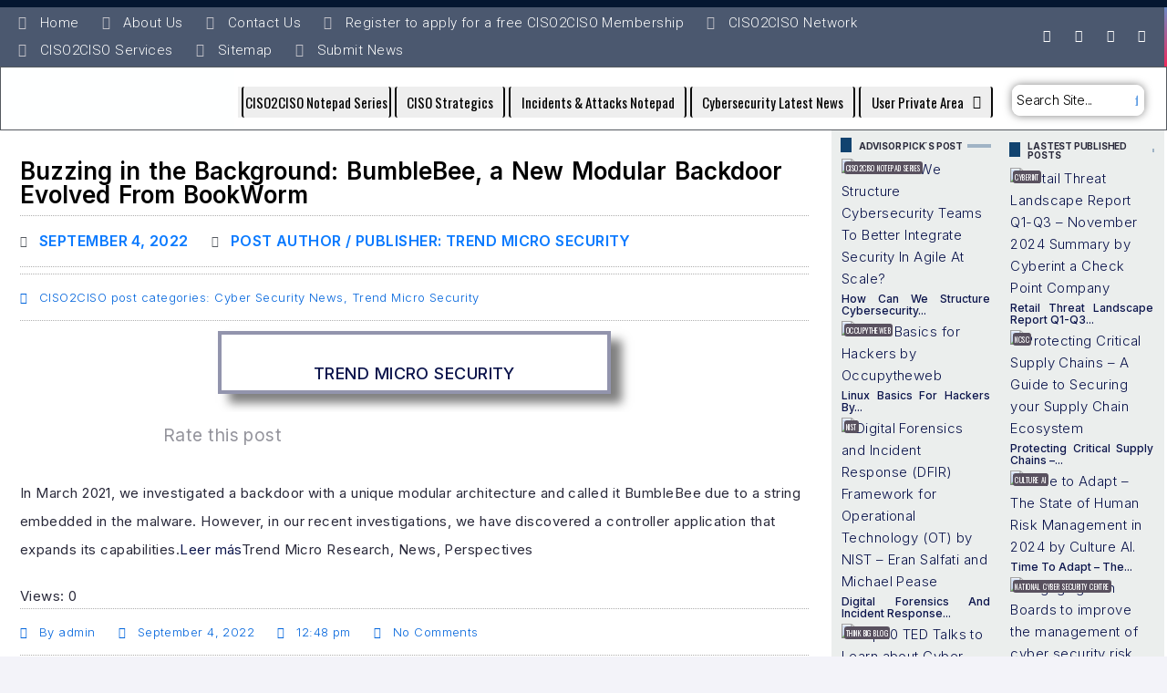

--- FILE ---
content_type: text/html; charset=UTF-8
request_url: https://ciso2ciso.com/buzzing-in-the-background-bumblebee-a-new-modular-backdoor-evolved-from-bookworm/
body_size: 56582
content:
<!DOCTYPE html>
<html lang="en">
<head>
<meta charset="UTF-8">
<link rel="profile" href="https://gmpg.org/xfn/11">

<meta name="viewport" content="width=device-width, initial-scale=1" />
<meta name='robots' content='index, follow, max-image-preview:large, max-snippet:-1, max-video-preview:-1' />
	<style>img:is([sizes="auto" i], [sizes^="auto," i]) { contain-intrinsic-size: 3000px 1500px }</style>
	<meta property="og:title" content="Buzzing in the Background: BumbleBee, a New Modular Backdoor Evolved From BookWorm"/>
<meta property="og:description" content="Buzzing in the Background: BumbleBee, a New Modular Backdoor Evolved From BookWormIn March 2021, we investigated a backdoor with a unique modular architecture and called it BumbleBee due to a string embedded in the malware. However, in our recent investigations, we have discovered a controller application that expands its capabilities.Leer másTrend Micro Research, News, PerspectivesIn March 2021, we investigated a backdoor with a unique modular architecture and called it BumbleBee due to a string embedded in the malware. However, in our recent investigations, we have discovered a controller application that expands its capabilities."/>
<meta property="og:image" content="https://ciso2ciso.com/wp-content/uploads/2022/09/Buzzing-in-the-Background-BumbleBee-a-New-Modular-Backdoor-Like-BookWorm-641-OC6Qgw.png"/>
<meta name="twitter:card" content="summary">
<meta name="twitter:title" content="Buzzing in the Background: BumbleBee, a New Modular Backdoor Evolved From BookWorm"/>
<meta name="twitter:description" content="Buzzing in the Background: BumbleBee, a New Modular Backdoor Evolved From BookWormIn March 2021, we investigated a backdoor with a unique modular architecture and called it BumbleBee due to a string embedded in the malware. However, in our recent investigations, we have discovered a controller application that expands its capabilities.Leer másTrend Micro Research, News, PerspectivesIn March 2021, we investigated a backdoor with a unique modular architecture and called it BumbleBee due to a string embedded in the malware. However, in our recent investigations, we have discovered a controller application that expands its capabilities."/>
<meta name="twitter:image" content="https://ciso2ciso.com/wp-content/uploads/2022/09/Buzzing-in-the-Background-BumbleBee-a-New-Modular-Backdoor-Like-BookWorm-641-OC6Qgw.png"/>
<meta name="author" content="admin"/>

	<!-- This site is optimized with the Yoast SEO Premium plugin v18.2.1 (Yoast SEO v25.9) - https://yoast.com/wordpress/plugins/seo/ -->
	<title>Buzzing in the Background: BumbleBee, a New Modular Backdoor Evolved From BookWorm - CISO2CISO.COM &amp; CYBER SECURITY GROUP</title>
	<link rel="canonical" href="https://ciso2ciso.com/buzzing-in-the-background-bumblebee-a-new-modular-backdoor-evolved-from-bookworm/" />
	<meta property="og:url" content="https://ciso2ciso.com/buzzing-in-the-background-bumblebee-a-new-modular-backdoor-evolved-from-bookworm/" />
	<meta property="og:site_name" content="CISO2CISO.COM &amp; CYBER SECURITY GROUP" />
	<meta property="article:published_time" content="2022-09-04T12:48:10+00:00" />
	<meta property="og:image" content="https://ciso2ciso.com/wp-content/uploads/2022/09/Buzzing-in-the-Background-BumbleBee-a-New-Modular-Backdoor-Like-BookWorm-641-OC6Qgw.png" />
	<meta property="og:image:width" content="641" />
	<meta property="og:image:height" content="350" />
	<meta property="og:image:type" content="image/png" />
	<meta name="author" content="admin" />
	<meta name="twitter:creator" content="@ciso2ciso1" />
	<meta name="twitter:site" content="@ciso2ciso1" />
	<meta name="twitter:label1" content="Written by" />
	<meta name="twitter:data1" content="admin" />
	<script type="application/ld+json" class="yoast-schema-graph">{"@context":"https://schema.org","@graph":[{"@type":"Article","@id":"https://ciso2ciso.com/buzzing-in-the-background-bumblebee-a-new-modular-backdoor-evolved-from-bookworm/#article","isPartOf":{"@id":"https://ciso2ciso.com/buzzing-in-the-background-bumblebee-a-new-modular-backdoor-evolved-from-bookworm/"},"author":{"name":"admin","@id":"https://ciso2ciso.com/#/schema/person/325385dafc1e27460b98bb21b309f725"},"headline":"Buzzing in the Background: BumbleBee, a New Modular Backdoor Evolved From BookWorm","datePublished":"2022-09-04T12:48:10+00:00","mainEntityOfPage":{"@id":"https://ciso2ciso.com/buzzing-in-the-background-bumblebee-a-new-modular-backdoor-evolved-from-bookworm/"},"wordCount":57,"commentCount":0,"publisher":{"@id":"https://ciso2ciso.com/#organization"},"image":{"@id":"https://ciso2ciso.com/buzzing-in-the-background-bumblebee-a-new-modular-backdoor-evolved-from-bookworm/#primaryimage"},"thumbnailUrl":"https://ciso2ciso.com/wp-content/uploads/2022/09/Buzzing-in-the-Background-BumbleBee-a-New-Modular-Backdoor-Like-BookWorm-641-OC6Qgw.png","keywords":["Trend Micro Security"],"articleSection":["Cyber Security News","Trend Micro Security"],"inLanguage":"en","potentialAction":[{"@type":"CommentAction","name":"Comment","target":["https://ciso2ciso.com/buzzing-in-the-background-bumblebee-a-new-modular-backdoor-evolved-from-bookworm/#respond"]}]},{"@type":"WebPage","@id":"https://ciso2ciso.com/buzzing-in-the-background-bumblebee-a-new-modular-backdoor-evolved-from-bookworm/","url":"https://ciso2ciso.com/buzzing-in-the-background-bumblebee-a-new-modular-backdoor-evolved-from-bookworm/","name":"Buzzing in the Background: BumbleBee, a New Modular Backdoor Evolved From BookWorm - CISO2CISO.COM &amp; CYBER SECURITY GROUP","isPartOf":{"@id":"https://ciso2ciso.com/#website"},"primaryImageOfPage":{"@id":"https://ciso2ciso.com/buzzing-in-the-background-bumblebee-a-new-modular-backdoor-evolved-from-bookworm/#primaryimage"},"image":{"@id":"https://ciso2ciso.com/buzzing-in-the-background-bumblebee-a-new-modular-backdoor-evolved-from-bookworm/#primaryimage"},"thumbnailUrl":"https://ciso2ciso.com/wp-content/uploads/2022/09/Buzzing-in-the-Background-BumbleBee-a-New-Modular-Backdoor-Like-BookWorm-641-OC6Qgw.png","datePublished":"2022-09-04T12:48:10+00:00","breadcrumb":{"@id":"https://ciso2ciso.com/buzzing-in-the-background-bumblebee-a-new-modular-backdoor-evolved-from-bookworm/#breadcrumb"},"inLanguage":"en","potentialAction":[{"@type":"ReadAction","target":["https://ciso2ciso.com/buzzing-in-the-background-bumblebee-a-new-modular-backdoor-evolved-from-bookworm/"]}]},{"@type":"ImageObject","inLanguage":"en","@id":"https://ciso2ciso.com/buzzing-in-the-background-bumblebee-a-new-modular-backdoor-evolved-from-bookworm/#primaryimage","url":"https://ciso2ciso.com/wp-content/uploads/2022/09/Buzzing-in-the-Background-BumbleBee-a-New-Modular-Backdoor-Like-BookWorm-641-OC6Qgw.png","contentUrl":"https://ciso2ciso.com/wp-content/uploads/2022/09/Buzzing-in-the-Background-BumbleBee-a-New-Modular-Backdoor-Like-BookWorm-641-OC6Qgw.png","width":641,"height":350},{"@type":"BreadcrumbList","@id":"https://ciso2ciso.com/buzzing-in-the-background-bumblebee-a-new-modular-backdoor-evolved-from-bookworm/#breadcrumb","itemListElement":[{"@type":"ListItem","position":1,"name":"Portada","item":"https://ciso2ciso.com/"},{"@type":"ListItem","position":2,"name":"CyberBlog","item":"https://ciso2ciso.com/cyberblog/"},{"@type":"ListItem","position":3,"name":"Buzzing in the Background: BumbleBee, a New Modular Backdoor Evolved From BookWorm"}]},{"@type":"WebSite","@id":"https://ciso2ciso.com/#website","url":"https://ciso2ciso.com/","name":"CISO2CISO.COM &amp; CYBER SECURITY GROUP","description":"FROM CYBER TECHNICALS TO C-LEVELS CYBER ADVISORS - THE MOST COMPLETE REFERENCE, NOTEPAD, NEWS &amp; TOOLBOX SITE FOR CISOS","publisher":{"@id":"https://ciso2ciso.com/#organization"},"potentialAction":[{"@type":"SearchAction","target":{"@type":"EntryPoint","urlTemplate":"https://ciso2ciso.com/?s={search_term_string}"},"query-input":{"@type":"PropertyValueSpecification","valueRequired":true,"valueName":"search_term_string"}}],"inLanguage":"en"},{"@type":"Organization","@id":"https://ciso2ciso.com/#organization","name":"CISO2CISO Cyber Security Group","url":"https://ciso2ciso.com/","logo":{"@type":"ImageObject","inLanguage":"en","@id":"https://ciso2ciso.com/#/schema/logo/image/","url":"http://ciso2ciso.com/wp-content/uploads/2023/05/logo1sinfondo-908-x-134.png","contentUrl":"http://ciso2ciso.com/wp-content/uploads/2023/05/logo1sinfondo-908-x-134.png","width":908,"height":134,"caption":"CISO2CISO Cyber Security Group"},"image":{"@id":"https://ciso2ciso.com/#/schema/logo/image/"},"sameAs":["https://x.com/ciso2ciso1","https://www.linkedin.com/groups/107434/"]},{"@type":"Person","@id":"https://ciso2ciso.com/#/schema/person/325385dafc1e27460b98bb21b309f725","name":"admin","image":{"@type":"ImageObject","inLanguage":"en","@id":"https://ciso2ciso.com/#/schema/person/image/","url":"https://secure.gravatar.com/avatar/896c2721abb37e7f294625b1f7c336125314ef0776da12fc71bb1350b9da3b93?s=96&d=mm&r=g","contentUrl":"https://secure.gravatar.com/avatar/896c2721abb37e7f294625b1f7c336125314ef0776da12fc71bb1350b9da3b93?s=96&d=mm&r=g","caption":"admin"},"sameAs":["http://ciso2ciso.com"],"url":"https://ciso2ciso.com/author/admin/"}]}</script>
	<!-- / Yoast SEO Premium plugin. -->


<link rel='dns-prefetch' href='//fonts.googleapis.com' />
<link rel="alternate" type="application/rss+xml" title="CISO2CISO.COM &amp; CYBER SECURITY GROUP &raquo; Feed" href="https://ciso2ciso.com/feed/" />
<link rel="alternate" type="application/rss+xml" title="CISO2CISO.COM &amp; CYBER SECURITY GROUP &raquo; Comments Feed" href="https://ciso2ciso.com/comments/feed/" />
<link rel="alternate" type="application/rss+xml" title="CISO2CISO.COM &amp; CYBER SECURITY GROUP &raquo; Buzzing in the Background: BumbleBee, a New Modular Backdoor Evolved From BookWorm Comments Feed" href="https://ciso2ciso.com/buzzing-in-the-background-bumblebee-a-new-modular-backdoor-evolved-from-bookworm/feed/" />
<script type="text/javascript">
/* <![CDATA[ */
window._wpemojiSettings = {"baseUrl":"https:\/\/s.w.org\/images\/core\/emoji\/16.0.1\/72x72\/","ext":".png","svgUrl":"https:\/\/s.w.org\/images\/core\/emoji\/16.0.1\/svg\/","svgExt":".svg","source":{"concatemoji":"https:\/\/ciso2ciso.com\/wp-includes\/js\/wp-emoji-release.min.js?ver=6.8.2"}};
/*! This file is auto-generated */
!function(s,n){var o,i,e;function c(e){try{var t={supportTests:e,timestamp:(new Date).valueOf()};sessionStorage.setItem(o,JSON.stringify(t))}catch(e){}}function p(e,t,n){e.clearRect(0,0,e.canvas.width,e.canvas.height),e.fillText(t,0,0);var t=new Uint32Array(e.getImageData(0,0,e.canvas.width,e.canvas.height).data),a=(e.clearRect(0,0,e.canvas.width,e.canvas.height),e.fillText(n,0,0),new Uint32Array(e.getImageData(0,0,e.canvas.width,e.canvas.height).data));return t.every(function(e,t){return e===a[t]})}function u(e,t){e.clearRect(0,0,e.canvas.width,e.canvas.height),e.fillText(t,0,0);for(var n=e.getImageData(16,16,1,1),a=0;a<n.data.length;a++)if(0!==n.data[a])return!1;return!0}function f(e,t,n,a){switch(t){case"flag":return n(e,"\ud83c\udff3\ufe0f\u200d\u26a7\ufe0f","\ud83c\udff3\ufe0f\u200b\u26a7\ufe0f")?!1:!n(e,"\ud83c\udde8\ud83c\uddf6","\ud83c\udde8\u200b\ud83c\uddf6")&&!n(e,"\ud83c\udff4\udb40\udc67\udb40\udc62\udb40\udc65\udb40\udc6e\udb40\udc67\udb40\udc7f","\ud83c\udff4\u200b\udb40\udc67\u200b\udb40\udc62\u200b\udb40\udc65\u200b\udb40\udc6e\u200b\udb40\udc67\u200b\udb40\udc7f");case"emoji":return!a(e,"\ud83e\udedf")}return!1}function g(e,t,n,a){var r="undefined"!=typeof WorkerGlobalScope&&self instanceof WorkerGlobalScope?new OffscreenCanvas(300,150):s.createElement("canvas"),o=r.getContext("2d",{willReadFrequently:!0}),i=(o.textBaseline="top",o.font="600 32px Arial",{});return e.forEach(function(e){i[e]=t(o,e,n,a)}),i}function t(e){var t=s.createElement("script");t.src=e,t.defer=!0,s.head.appendChild(t)}"undefined"!=typeof Promise&&(o="wpEmojiSettingsSupports",i=["flag","emoji"],n.supports={everything:!0,everythingExceptFlag:!0},e=new Promise(function(e){s.addEventListener("DOMContentLoaded",e,{once:!0})}),new Promise(function(t){var n=function(){try{var e=JSON.parse(sessionStorage.getItem(o));if("object"==typeof e&&"number"==typeof e.timestamp&&(new Date).valueOf()<e.timestamp+604800&&"object"==typeof e.supportTests)return e.supportTests}catch(e){}return null}();if(!n){if("undefined"!=typeof Worker&&"undefined"!=typeof OffscreenCanvas&&"undefined"!=typeof URL&&URL.createObjectURL&&"undefined"!=typeof Blob)try{var e="postMessage("+g.toString()+"("+[JSON.stringify(i),f.toString(),p.toString(),u.toString()].join(",")+"));",a=new Blob([e],{type:"text/javascript"}),r=new Worker(URL.createObjectURL(a),{name:"wpTestEmojiSupports"});return void(r.onmessage=function(e){c(n=e.data),r.terminate(),t(n)})}catch(e){}c(n=g(i,f,p,u))}t(n)}).then(function(e){for(var t in e)n.supports[t]=e[t],n.supports.everything=n.supports.everything&&n.supports[t],"flag"!==t&&(n.supports.everythingExceptFlag=n.supports.everythingExceptFlag&&n.supports[t]);n.supports.everythingExceptFlag=n.supports.everythingExceptFlag&&!n.supports.flag,n.DOMReady=!1,n.readyCallback=function(){n.DOMReady=!0}}).then(function(){return e}).then(function(){var e;n.supports.everything||(n.readyCallback(),(e=n.source||{}).concatemoji?t(e.concatemoji):e.wpemoji&&e.twemoji&&(t(e.twemoji),t(e.wpemoji)))}))}((window,document),window._wpemojiSettings);
/* ]]> */
</script>

<link rel='stylesheet' id='mp-theme-css' href='https://ciso2ciso.com/wp-content/plugins/memberpress/css/ui/theme.css?ver=1.11.24' type='text/css' media='all' />
<link rel='stylesheet' id='ultimate-post-kit-site-css' href='https://ciso2ciso.com/wp-content/plugins/ultimate-post-kit-pro/assets/css/ultimate-post-kit-site.css?ver=2.9.1' type='text/css' media='all' />
<style id='wp-emoji-styles-inline-css' type='text/css'>

	img.wp-smiley, img.emoji {
		display: inline !important;
		border: none !important;
		box-shadow: none !important;
		height: 1em !important;
		width: 1em !important;
		margin: 0 0.07em !important;
		vertical-align: -0.1em !important;
		background: none !important;
		padding: 0 !important;
	}
</style>
<link rel='stylesheet' id='wp-block-library-css' href='https://ciso2ciso.com/wp-includes/css/dist/block-library/style.min.css?ver=6.8.2' type='text/css' media='all' />
<style id='classic-theme-styles-inline-css' type='text/css'>
/*! This file is auto-generated */
.wp-block-button__link{color:#fff;background-color:#32373c;border-radius:9999px;box-shadow:none;text-decoration:none;padding:calc(.667em + 2px) calc(1.333em + 2px);font-size:1.125em}.wp-block-file__button{background:#32373c;color:#fff;text-decoration:none}
</style>
<link rel='stylesheet' id='hostinger-affiliate-plugin-block-frontend-css' href='https://ciso2ciso.com/wp-content/plugins/hostinger-affiliate-plugin/assets/dist/frontend.css?ver=1757797579' type='text/css' media='all' />
<style id='global-styles-inline-css' type='text/css'>
:root{--wp--preset--aspect-ratio--square: 1;--wp--preset--aspect-ratio--4-3: 4/3;--wp--preset--aspect-ratio--3-4: 3/4;--wp--preset--aspect-ratio--3-2: 3/2;--wp--preset--aspect-ratio--2-3: 2/3;--wp--preset--aspect-ratio--16-9: 16/9;--wp--preset--aspect-ratio--9-16: 9/16;--wp--preset--color--black: #000000;--wp--preset--color--cyan-bluish-gray: #abb8c3;--wp--preset--color--white: #ffffff;--wp--preset--color--pale-pink: #f78da7;--wp--preset--color--vivid-red: #cf2e2e;--wp--preset--color--luminous-vivid-orange: #ff6900;--wp--preset--color--luminous-vivid-amber: #fcb900;--wp--preset--color--light-green-cyan: #7bdcb5;--wp--preset--color--vivid-green-cyan: #00d084;--wp--preset--color--pale-cyan-blue: #8ed1fc;--wp--preset--color--vivid-cyan-blue: #0693e3;--wp--preset--color--vivid-purple: #9b51e0;--wp--preset--gradient--vivid-cyan-blue-to-vivid-purple: linear-gradient(135deg,rgba(6,147,227,1) 0%,rgb(155,81,224) 100%);--wp--preset--gradient--light-green-cyan-to-vivid-green-cyan: linear-gradient(135deg,rgb(122,220,180) 0%,rgb(0,208,130) 100%);--wp--preset--gradient--luminous-vivid-amber-to-luminous-vivid-orange: linear-gradient(135deg,rgba(252,185,0,1) 0%,rgba(255,105,0,1) 100%);--wp--preset--gradient--luminous-vivid-orange-to-vivid-red: linear-gradient(135deg,rgba(255,105,0,1) 0%,rgb(207,46,46) 100%);--wp--preset--gradient--very-light-gray-to-cyan-bluish-gray: linear-gradient(135deg,rgb(238,238,238) 0%,rgb(169,184,195) 100%);--wp--preset--gradient--cool-to-warm-spectrum: linear-gradient(135deg,rgb(74,234,220) 0%,rgb(151,120,209) 20%,rgb(207,42,186) 40%,rgb(238,44,130) 60%,rgb(251,105,98) 80%,rgb(254,248,76) 100%);--wp--preset--gradient--blush-light-purple: linear-gradient(135deg,rgb(255,206,236) 0%,rgb(152,150,240) 100%);--wp--preset--gradient--blush-bordeaux: linear-gradient(135deg,rgb(254,205,165) 0%,rgb(254,45,45) 50%,rgb(107,0,62) 100%);--wp--preset--gradient--luminous-dusk: linear-gradient(135deg,rgb(255,203,112) 0%,rgb(199,81,192) 50%,rgb(65,88,208) 100%);--wp--preset--gradient--pale-ocean: linear-gradient(135deg,rgb(255,245,203) 0%,rgb(182,227,212) 50%,rgb(51,167,181) 100%);--wp--preset--gradient--electric-grass: linear-gradient(135deg,rgb(202,248,128) 0%,rgb(113,206,126) 100%);--wp--preset--gradient--midnight: linear-gradient(135deg,rgb(2,3,129) 0%,rgb(40,116,252) 100%);--wp--preset--font-size--small: 13px;--wp--preset--font-size--medium: 20px;--wp--preset--font-size--large: 36px;--wp--preset--font-size--x-large: 42px;--wp--preset--spacing--20: 0.44rem;--wp--preset--spacing--30: 0.67rem;--wp--preset--spacing--40: 1rem;--wp--preset--spacing--50: 1.5rem;--wp--preset--spacing--60: 2.25rem;--wp--preset--spacing--70: 3.38rem;--wp--preset--spacing--80: 5.06rem;--wp--preset--shadow--natural: 6px 6px 9px rgba(0, 0, 0, 0.2);--wp--preset--shadow--deep: 12px 12px 50px rgba(0, 0, 0, 0.4);--wp--preset--shadow--sharp: 6px 6px 0px rgba(0, 0, 0, 0.2);--wp--preset--shadow--outlined: 6px 6px 0px -3px rgba(255, 255, 255, 1), 6px 6px rgba(0, 0, 0, 1);--wp--preset--shadow--crisp: 6px 6px 0px rgba(0, 0, 0, 1);}:where(.is-layout-flex){gap: 0.5em;}:where(.is-layout-grid){gap: 0.5em;}body .is-layout-flex{display: flex;}.is-layout-flex{flex-wrap: wrap;align-items: center;}.is-layout-flex > :is(*, div){margin: 0;}body .is-layout-grid{display: grid;}.is-layout-grid > :is(*, div){margin: 0;}:where(.wp-block-columns.is-layout-flex){gap: 2em;}:where(.wp-block-columns.is-layout-grid){gap: 2em;}:where(.wp-block-post-template.is-layout-flex){gap: 1.25em;}:where(.wp-block-post-template.is-layout-grid){gap: 1.25em;}.has-black-color{color: var(--wp--preset--color--black) !important;}.has-cyan-bluish-gray-color{color: var(--wp--preset--color--cyan-bluish-gray) !important;}.has-white-color{color: var(--wp--preset--color--white) !important;}.has-pale-pink-color{color: var(--wp--preset--color--pale-pink) !important;}.has-vivid-red-color{color: var(--wp--preset--color--vivid-red) !important;}.has-luminous-vivid-orange-color{color: var(--wp--preset--color--luminous-vivid-orange) !important;}.has-luminous-vivid-amber-color{color: var(--wp--preset--color--luminous-vivid-amber) !important;}.has-light-green-cyan-color{color: var(--wp--preset--color--light-green-cyan) !important;}.has-vivid-green-cyan-color{color: var(--wp--preset--color--vivid-green-cyan) !important;}.has-pale-cyan-blue-color{color: var(--wp--preset--color--pale-cyan-blue) !important;}.has-vivid-cyan-blue-color{color: var(--wp--preset--color--vivid-cyan-blue) !important;}.has-vivid-purple-color{color: var(--wp--preset--color--vivid-purple) !important;}.has-black-background-color{background-color: var(--wp--preset--color--black) !important;}.has-cyan-bluish-gray-background-color{background-color: var(--wp--preset--color--cyan-bluish-gray) !important;}.has-white-background-color{background-color: var(--wp--preset--color--white) !important;}.has-pale-pink-background-color{background-color: var(--wp--preset--color--pale-pink) !important;}.has-vivid-red-background-color{background-color: var(--wp--preset--color--vivid-red) !important;}.has-luminous-vivid-orange-background-color{background-color: var(--wp--preset--color--luminous-vivid-orange) !important;}.has-luminous-vivid-amber-background-color{background-color: var(--wp--preset--color--luminous-vivid-amber) !important;}.has-light-green-cyan-background-color{background-color: var(--wp--preset--color--light-green-cyan) !important;}.has-vivid-green-cyan-background-color{background-color: var(--wp--preset--color--vivid-green-cyan) !important;}.has-pale-cyan-blue-background-color{background-color: var(--wp--preset--color--pale-cyan-blue) !important;}.has-vivid-cyan-blue-background-color{background-color: var(--wp--preset--color--vivid-cyan-blue) !important;}.has-vivid-purple-background-color{background-color: var(--wp--preset--color--vivid-purple) !important;}.has-black-border-color{border-color: var(--wp--preset--color--black) !important;}.has-cyan-bluish-gray-border-color{border-color: var(--wp--preset--color--cyan-bluish-gray) !important;}.has-white-border-color{border-color: var(--wp--preset--color--white) !important;}.has-pale-pink-border-color{border-color: var(--wp--preset--color--pale-pink) !important;}.has-vivid-red-border-color{border-color: var(--wp--preset--color--vivid-red) !important;}.has-luminous-vivid-orange-border-color{border-color: var(--wp--preset--color--luminous-vivid-orange) !important;}.has-luminous-vivid-amber-border-color{border-color: var(--wp--preset--color--luminous-vivid-amber) !important;}.has-light-green-cyan-border-color{border-color: var(--wp--preset--color--light-green-cyan) !important;}.has-vivid-green-cyan-border-color{border-color: var(--wp--preset--color--vivid-green-cyan) !important;}.has-pale-cyan-blue-border-color{border-color: var(--wp--preset--color--pale-cyan-blue) !important;}.has-vivid-cyan-blue-border-color{border-color: var(--wp--preset--color--vivid-cyan-blue) !important;}.has-vivid-purple-border-color{border-color: var(--wp--preset--color--vivid-purple) !important;}.has-vivid-cyan-blue-to-vivid-purple-gradient-background{background: var(--wp--preset--gradient--vivid-cyan-blue-to-vivid-purple) !important;}.has-light-green-cyan-to-vivid-green-cyan-gradient-background{background: var(--wp--preset--gradient--light-green-cyan-to-vivid-green-cyan) !important;}.has-luminous-vivid-amber-to-luminous-vivid-orange-gradient-background{background: var(--wp--preset--gradient--luminous-vivid-amber-to-luminous-vivid-orange) !important;}.has-luminous-vivid-orange-to-vivid-red-gradient-background{background: var(--wp--preset--gradient--luminous-vivid-orange-to-vivid-red) !important;}.has-very-light-gray-to-cyan-bluish-gray-gradient-background{background: var(--wp--preset--gradient--very-light-gray-to-cyan-bluish-gray) !important;}.has-cool-to-warm-spectrum-gradient-background{background: var(--wp--preset--gradient--cool-to-warm-spectrum) !important;}.has-blush-light-purple-gradient-background{background: var(--wp--preset--gradient--blush-light-purple) !important;}.has-blush-bordeaux-gradient-background{background: var(--wp--preset--gradient--blush-bordeaux) !important;}.has-luminous-dusk-gradient-background{background: var(--wp--preset--gradient--luminous-dusk) !important;}.has-pale-ocean-gradient-background{background: var(--wp--preset--gradient--pale-ocean) !important;}.has-electric-grass-gradient-background{background: var(--wp--preset--gradient--electric-grass) !important;}.has-midnight-gradient-background{background: var(--wp--preset--gradient--midnight) !important;}.has-small-font-size{font-size: var(--wp--preset--font-size--small) !important;}.has-medium-font-size{font-size: var(--wp--preset--font-size--medium) !important;}.has-large-font-size{font-size: var(--wp--preset--font-size--large) !important;}.has-x-large-font-size{font-size: var(--wp--preset--font-size--x-large) !important;}
:where(.wp-block-post-template.is-layout-flex){gap: 1.25em;}:where(.wp-block-post-template.is-layout-grid){gap: 1.25em;}
:where(.wp-block-columns.is-layout-flex){gap: 2em;}:where(.wp-block-columns.is-layout-grid){gap: 2em;}
:root :where(.wp-block-pullquote){font-size: 1.5em;line-height: 1.6;}
</style>
<link rel='stylesheet' id='contact-form-7-css' href='https://ciso2ciso.com/wp-content/plugins/contact-form-7/includes/css/styles.css?ver=6.1.1' type='text/css' media='all' />
<link rel='stylesheet' id='kk-star-ratings-css' href='https://ciso2ciso.com/wp-content/plugins/kk-star-ratings/src/core/public/css/kk-star-ratings.min.css?ver=5.4.10.2' type='text/css' media='all' />
<link rel='stylesheet' id='coderevolution-front-css-css' href='https://ciso2ciso.com/wp-content/plugins/rss-feed-post-generator-echo/styles/coderevolution-front.css?ver=5.4.8.1' type='text/css' media='all' />
<link rel='stylesheet' id='echo-thumbnail-css-css' href='https://ciso2ciso.com/wp-content/plugins/rss-feed-post-generator-echo/styles/echo-thumbnail.css?ver=5.4.8.1' type='text/css' media='all' />
<link rel='stylesheet' id='zemez_core-css' href='https://ciso2ciso.com/wp-content/plugins/zemez-core/public/css/zemez_core-public.css?ver=1.0.0' type='text/css' media='all' />
<link rel='stylesheet' id='font-awesome-css' href='https://ciso2ciso.com/wp-content/plugins/elementor/assets/lib/font-awesome/css/font-awesome.min.css?ver=4.7.0' type='text/css' media='all' />
<link rel='stylesheet' id='nucleo-outline-css' href='https://ciso2ciso.com/wp-content/themes/storycle/assets/lib/nucleo-outline/nucleo-outline.css?ver=1.0.0' type='text/css' media='all' />
<link rel='stylesheet' id='magnific-popup-css' href='https://ciso2ciso.com/wp-content/themes/storycle/assets/lib/magnific-popup/magnific-popup.min.css?ver=1.1.0' type='text/css' media='all' />
<link rel='stylesheet' id='jquery-swiper-css' href='https://ciso2ciso.com/wp-content/themes/storycle/assets/lib/swiper/swiper.min.css?ver=4.3.3' type='text/css' media='all' />
<link rel='stylesheet' id='storycle-theme-style-css' href='https://ciso2ciso.com/wp-content/themes/storycle/style.css?ver=1.0.1' type='text/css' media='all' />
<style id='storycle-theme-style-inline-css' type='text/css'>
/* #Layout */@media (min-width: 1200px) {.container {max-width: 1170px;}}/* #Typography */body {font-style: normal;font-weight: 300;font-size: 12px;line-height: 1.6;font-family: Inter, sans-serif;letter-spacing: 0.03em;text-align: left;color: #29293a;text-transform: none;}h1,.h1-style,.heading-font-family {font-style: normal;font-weight: 700;font-size: 31px;line-height: 1.2;font-family: Inter, sans-serif;letter-spacing: -0.02em;text-align: inherit;color: #29293a;text-transform: none;}h2,.h2-style {font-style: normal;font-weight: 700;font-size: 26px;line-height: 1.25;font-family: Inter, sans-serif;letter-spacing: -0.02em;text-align: inherit;color: #29293a;text-transform: none;}h3,.h3-style {font-style: normal;font-weight: 700;font-size: 21px;line-height: 1.3;font-family: Inter, sans-serif;letter-spacing: -0.02em;text-align: inherit;color: #29293a;text-transform: none;}h4,.h4-style {font-style: normal;font-weight: 700;font-size: 21px;line-height: 1.36;font-family: Inter, sans-serif;letter-spacing: 0em;text-align: inherit;color: #29293a;text-transform: none;}h5,.h5-style {font-style: normal;font-weight: 700;font-size: 18px;line-height: 1.33;font-family: Inter, sans-serif;letter-spacing: 0em;text-align: inherit;color: #29293a;text-transform: none;}h6,.h6-style {font-style: normal;font-weight: 700;font-size: 14px;line-height: 1.4;font-family: Inter, sans-serif;letter-spacing: 0em;text-align: inherit;color: #29293a;text-transform: none;}@media (min-width: 1200px) {body { font-size: 15px; }h1,.h1-style { font-size: 44px; }h2,.h2-style { font-size: 32px; }h3,.h3-style { font-size: 26px; }h4,.h4-style { font-size: 22px; }}a { color: #0b144c; }h1 a:hover,h2 a:hover,h3 a:hover,h4 a:hover,h5 a:hover,h6 a:hover,a:hover {color: #005ec4;}/* #Blockquote */blockquote {color: #29293a;border-left-color: #0b144c;}blockquote:before {background-color: #c3c3c9;}blockquote.has-very-dark-gray-color:before {background-color: #29293a;}cite {font-weight: 300;color: rgb(147,147,153);}.site-main p a em,.site-main p em a {color: #29293a;}cite span:not(.tm-testi__item-name) {font-style: normal;font-weight: 300;font-family: Inter, sans-serif;text-transform: none;}/* #Invert Color Scheme */.invert, .invert h1, .invert h2, .invert h3, .invert h4, .invert h5, .invert h6 {color: #ffffff;}/* #Header */.site-header__wrap {}/* Site Branding */.site-logo.retina-logo img {height: 40px;width: auto;}h1.site-logo,h1.site-logo .site-logo__link {font-family: Inter, sans-serif;font-style: normal;font-weight: 700;font-size: 30px;color: #0b144c;}h1.site-logo .site-logo__link:hover {color: #0b144c;}/* Search Result */.search-item .entry-title {font-family: Inter, sans-serif;}/* #Search Popup */.site-header__right_part .header-search-toggle:hover {color: #0b144c;}.header-search-toggle path {fill: #29293a;}.header-search-toggle:hover path {fill: #0b144c;}.site-header__style-3 .header-search-toggle path {fill: #ffffff;}.site-header__style-3 .header-search-toggle:hover path {fill: #0b144c;}.site-header .header-search-form__field,.jet-search__field[type="search"] {font-weight: 700;font-size: 32px;font-family: Inter, sans-serif;letter-spacing: -0.02em;color: #29293a;}.site-header .header-search-form__field::placeholder,.jet-search__field[type="search"]::placeholder {opacity: 1;}.site-header .site-header__mobile .header-search-form__field {font-family: Inter, sans-serif;}.site-header .header-search-form__submit path {fill: #b4b4ba;}.site-header .header-search-form__submit:hover path {fill: #0b144c;}/* #Footer */footer.site-footer {background-color: #2c2c2c;}.footer-copyright {color: #b4c9d3;}.footer-logo__link {font-family: 'Montserrat', serif-serif;font-style: normal;font-weight: 700;font-size: 30px;color: #0b144c;}.footer-logo__link:hover {color: #0b144c;}.footer-info__holder a {color: #b4c9d3;}.footer-info__holder a:hover {color: #ffffff;}/* #Main Menu */.main-navigation a {font-style: normal;font-size: 14px;line-height: 1.57;letter-spacing: 0em;color: #29293a;}.main-navigation__default .menu > li > a {font-family: Inter, sans-serif;text-transform: uppercase;font-weight: 700;}.main-navigation li:hover > a,.main-navigation .current_page_item > a,.main-navigation .current-menu-item > a,.main-navigation .current_page_ancestor > a,.main-navigation .current-menu-ancestor > a {color: #0b144c;}.main-navigation .sub-menu a:hover,.main-navigation .sub-menu .current_page_item > a,.main-navigation .sub-menu .current-menu-item > a,.main-navigation .sub-menu .current_page_ancestor > a,.main-navigation .sub-menu .current-menu-ancestor > a {color: #00c8ec;}.main-navigation li.menu-item-has-children > a:before,.main-navigation li.menu-item-has-children > a:after {background-color: #29293a;}.main-navigation li.menu-item-has-children:hover > a:before,.main-navigation li.menu-item-has-children:hover > a:after,.main-navigation li.menu-item-has-children.current_page_item > a:before,.main-navigation li.menu-item-has-children.current_page_item > a:after,.main-navigation li.menu-item-has-children.current-menu-item > a:before,.main-navigation li.menu-item-has-children.current-menu-item > a:after,.main-navigation li.menu-item-has-children.current_page_ancestor > a:before,.main-navigation li.menu-item-has-children.current_page_ancestor > a:after,.main-navigation li.menu-item-has-children.current-menu-ancestor > a:before,.main-navigation li.menu-item-has-children.current-menu-ancestor > a:after {background-color: #00c8ec;}.main-navigation li.menu-item-has-children li:hover > a:before,.main-navigation li.menu-item-has-children li:hover > a:after,.main-navigation li.menu-item-has-children li.current_page_item > a:before,.main-navigation li.menu-item-has-children li.current_page_item > a:after,.main-navigation li.menu-item-has-children li.current-menu-item > a:before,.main-navigation li.menu-item-has-children li.current-menu-item > a:after,.main-navigation li.menu-item-has-children li.current_page_ancestor > a:before,.main-navigation li.menu-item-has-children li.current_page_ancestor > a:after,.main-navigation li.menu-item-has-children li.current-menu-ancestor > a:before,.main-navigation li.menu-item-has-children li.current-menu-ancestor > a:after {background-color: #00c8ec;}/* Header Style 3 */.site-header__style-3 .main-navigation a {color: #ffffff;}.site-header__style-3 .main-navigation__default ul ul {border-color: #0b144c;}.site-header__style-3 .main-navigation .menu > li:hover > a,.site-header__style-3 .main-navigation .menu > li.current_page_item > a,.site-header__style-3 .main-navigation .menu > li.current-menu-item > a,.site-header__style-3 .main-navigation .menu > li.current_page_ancestor > a,.site-header__style-3 .main-navigation .menu > li.current-menu-ancestor > a {color: #ffffff;background-color: #0b144c;}.site-header__style-3.site-header__mobile .main-navigation .menu > li:hover > a,.site-header__style-3.site-header__mobile .main-navigation .menu > li.current_page_item > a,.site-header__style-3.site-header__mobile .main-navigation .menu > li.current-menu-item > a,.site-header__style-3.site-header__mobile .main-navigation .menu > li.current_page_ancestor > a,.site-header__style-3.site-header__mobile .main-navigation .menu > li.current-menu-ancestor > a {color: #0b144c;background-color: transparent;}.site-header__style-3 .main-navigation li.menu-item-has-children > a:before,.site-header__style-3 .main-navigation li.menu-item-has-children > a:after {background-color: #ffffff;}/* #Mobile Menu */.mobile-menu-toggle-button {border-bottom-color: #ffffff;}.mobile-menu-toggle-button:before,.mobile-menu-toggle-button:after {background-color: #ffffff;}/* Vertical Menu */.main-navigation__vertical ul.menu li a{font-family: Inter, sans-serif;}.main-navigation__vertical ul.menu li.menu-parent-item a{font-family: Inter, sans-serif;}/* #Social */.social-list a {color: #6b93a7;}.social-list a:hover {color: #0b144c;}.social-list .menu-item > a,.social-list .menu-item > a:hover {color: #29293a;}.social-list .menu-item > a:after {background-color: #29293a;}/* #Breadcrumbs */.breadcrumbs_items {border-bottom-color: rgb(200,200,206);}.breadcrumbs.invert .breadcrumbs_item,.breadcrumbs.invert .breadcrumbs_item a:not(:hover) {color: #ffffff;}.breadcrumbs_item_link {color: #29293a;}.breadcrumbs_item_link:hover{color: #0b144c;}.breadcrumbs_item_target {color: #c3c3c9;}.breadcrumbs_item_sep path {fill: #c3c3c9;}/* #Post navigation */.post-navigation .nav-links__label {color: #29293a;}.post-navigation .nav-links__label span {color: rgb(147,147,153);}.post-navigation .nav-links__label:hover span {color: #0b144c;}/* Post Page Links */.page-links .post-page-numbers{color: #0b144c;}.page-links .post-page-numbers:hover{color: #005ec4;}.page-links .post-page-numbers.current{color: #29293a;}/* #Pagination */.comment-navigation,.posts-navigation {font-style: normal;font-weight: 700;font-size: 18px;line-height: 1.36;font-family: Inter, sans-serif;letter-spacing: 0em;text-align: inherit;text-transform: none;border-color: rgba(41,41,58,0.1);}/* #Posts List Pagination */.pagination {border-top-color: rgb(200,200,206);}.pagination .page-numbers {color: #ffffff;border-color: #0b144c;background-color: #0b144c;}.site-content .page-links .post-page-numbers.current,.pagination .page-numbers:hover,.pagination .page-numbers.current {color: #0b144c;}.pagination a.page-numbers.prev:hover,.pagination a.page-numbers.next:hover {color: #0b144c;}.comment-navigation a:not(:hover),.posts-navigation a:not(:hover),.post-navigation a:not(:hover) {color: #29293a;}.comment-navigation a:hover,.posts-navigation a:hover,.post-navigation a:hover {color: #0b144c;}/* #Button Appearance Styles */.btn,.btn-link,.link,.elementor-widget .elementor-button,.cherry-projects-wrapper .projects-ajax-button-wrapper .projects-ajax-button span,a.button,form button,form input[type='button'],form input[type='reset'],form input[type='submit'] {font-family: Inter, sans-serif;}.btn-text-icon path,.btn-icon path{fill: #0b144c;}.btn-text-icon:hover path,.btn-icon:hover path{fill: #005ec4;}.btn.btn-icon path,.btn.btn-icon:hover path{fill: #ffffff;}.btn,.invert .btn-primary,.elementor-widget .elementor-button,.cherry-projects-wrapper .projects-ajax-button-wrapper .projects-ajax-button span,.tm-pg_front_gallery .load-more-button .btn,form button,form input[type='button'],form input[type='submit']{font-family: Inter, sans-serif;text-transform: uppercase;font-style: normal;font-weight: 700;font-size: 14px;color: #ffffff;line-height: 1.5;letter-spacing: 0.02em;background-color: #29293a;}.btn:hover,.invert .btn-primary:hover,.btn-primary.processing,.invert .btn-primary.processing,.elementor-widget .elementor-button:hover,.cherry-projects-wrapper .projects-ajax-button-wrapper .projects-ajax-button span:hover,.tm-pg_front_gallery .load-more-button .btn:hover,form button:hover,form input[type='button']:hover,form input[type='submit']:hover,.wp-block-button__link:hover {color: #ffffff;background-color: #0b144c;}.is-style-outline .wp-block-button__link:hover {border-color: #0b144c;}.btn-primary {color: #ffffff;background-color: #0b144c;}.btn-primary:hover {color: #ffffff;background-color: #29293a;}.btn-primary:hover,.post-password-form input[type="submit"]:hover,.wpcf7 button:hover,.wpcf7 input[type="submit"]:hover,.elementor-widget .elementor-button:hover {color: #ffffff;background-color: rgb(0,0,51);}.btn-secondary,.invert .btn-secondary,form input[type="reset"]{color: #ffffff;background-color: #29293a;border-color: #29293a;}.btn-secondary:hover,.invert .btn-secondary:hover,.btn-secondary.processing,.invert .btn-secondary.processing,form input[type="reset"]:hover {color: #ffffff;background-color: #0b144c;border-color: #0b144c;}.btn-primary-transparent{color: #29293a;}.invert .btn-primary-transparent{color: #ffffff;border-color: #ffffff;}.btn-primary-transparent:hover,.invert .btn-primary-transparent:hover,.btn-primary-transparent.processing,.invert .btn-primary-transparent.processing{color: #ffffff;background-color: #0b144c;border-color: #0b144c;}.btn-grey,.invert .btn-grey {color: #29293a;background-color: #c3c3c9;border-color: #c3c3c9;}.btn-grey:hover,.invert .btn-grey:hover,.btn-grey.processing,.invert .btn-grey.processing{color: #29293a;background-color: rgb(170,170,176);border-color: rgb(170,170,176);}/* #ToTop button */#toTop:before{background-color: #29293a;}#toTop:hover {background-color: #29293a;}#toTop:hover:before{background-color: #ffffff;}input,select,textarea {font-style: normal;font-weight: 300;font-family: Inter, sans-serif;color: #29293a;border-color: #c3c3c9;}/* #Input Placeholders */::-webkit-input-placeholder { color: inherit; transition: .1s; }::-moz-placeholder{ color: inherit; transition: .1s; }:-moz-placeholder{ color: inherit; transition: .1s; }:-ms-input-placeholder{ color: inherit; transition: .1s; }::-ms-input-placeholder{ color: inherit; transition: .1s; }::placeholder{ color: inherit; transition: .1s; }input:focus,select:focus,textarea:focus {color: #29293a;border-color: #0b144c;}input:focus::-webkit-input-placeholder,textarea:focus::-webkit-input-placeholder {opacity: 1;}input:focus::-moz-placeholder,textarea:focus::-moz-placeholder {opacity: 1;}input:focus::-moz-placeholder,textarea:focus::-moz-placeholder {opacity: 1;}input:focus:-ms-input-placeholder,textarea:focus:-ms-input-placeholder {opacity: 1;}.comment-form label {color: rgb(147,147,153);}/* #Entry Meta */.comments-button {color: #6b93a7;}.comments-button:hover {color: #ffffff;background-color: #0b144c;}.btn-style .post-categories a {color: #ffffff;background-color: #0b144c;}.btn-style .post-categories a:hover {color: #ffffff;background-color: rgb(49,58,114);}.sticky-label{color: #ffffff;background-color: #0b144c;}.sticky-label path{fill: #ffffff;}.entry-footer .btn-text:not(.btn) {color: #0b144c;}.entry-footer .btn-text:not(.btn):hover {color: #29293a;}/* #Entry Meta */.entry-meta,.tags-links,.tags-links a,.comments-link a,.btn-style .post-categories a,.grid-item-2 .entry-footer .entry-meta .tags-links {font-style: normal;font-weight: 300;font-size: 12px;line-height: 1.6;font-family: Inter, sans-serif;letter-spacing: 0em;text-transform: none;color: #6b93a7;}span.posted-on,span.byline,span.byline a,span.cat-links,span.comments-link,span.tags-links,span.tags-links a {color: #939399;}span.posted-on path,span.byline path,span.cat-links path,span.comments-link path,span.tags-links path {fill: rgb(183,183,189);}.single-post span.posted-on,.single-post span.comments-link a {color: #29293a;}span.byline a {color: #0b144c;}.invert span.byline a {color: #ffffff;}span.byline a:hover {color: #00c8ec;}.entry-cats .cat-links a,.entry-meta .cat-links a {font-family: Inter, sans-serif;color: #ffffff;background-color: #0b144c;}.entry-cats .cat-links a:hover,.entry-meta .cat-links a:hover {color: #ffffff;background-color: rgb(0,0,51);}.invert .entry-cats .cat-links a,.invert .entry-meta .cat-links a {color: #ffffff;}.invert .entry-cats .cat-links a:hover,.invert .entry-meta .cat-links a:hover {color: #00c8ec;}.entry-meta .icon-svg {color: #ffffff;}.post-template-single-layout-2 .entry-cats .cat-links a,.post-template-single-layout-2 .entry-meta .cat-links a {background-color: #29293a;}.post-template-single-layout-2 .entry-cats .cat-links a:hover,.post-template-single-layout-2 .entry-meta .cat-links a:hover {color: #ffffff;background-color: rgb(16,16,33);}.entry-meta a:hover {color: #00c8ec;}.btn-style .post-categories a {color: #ffffff;}.entry-meta .post-reading-time {color: #29293a;}.invert .entry-meta .post-reading-time {color: #ffffff;}/* Posts List Item Invert */.invert-hover.has-post-thumbnail:hover,.invert-hover.has-post-thumbnail:hover .posted-on,.invert-hover.has-post-thumbnail:hover .cat-links,.invert-hover.has-post-thumbnail:hover .byline,.invert-hover.has-post-thumbnail:hover .tags-links,.invert-hover.has-post-thumbnail:hover .entry-meta,.invert-hover.has-post-thumbnail:hover a,.invert-hover.has-post-thumbnail:hover .btn-icon,.invert-item.has-post-thumbnail,.invert-item.has-post-thumbnail .posted-on,.invert-item.has-post-thumbnail .cat-links,.invert-item.has-post-thumbnail .byline,.invert-item.has-post-thumbnail .tags-links,.invert-item.has-post-thumbnail .entry-meta,.invert-item.has-post-thumbnail a,.invert-item.has-post-thumbnail .btn:hover,.invert-item.has-post-thumbnail .btn-style .post-categories a:hover,.invert,.invert .entry-title,.invert a,.invert span.byline,.invert span.posted-on,.invert span.cat-links,.invert span.tags-links,.invert span.comments-link,.invert span.comments-link a {color: #ffffff;}.invert span.comments-link a:hover {color: #00c8ec;}.invert span.byline path,.invert span.posted-on path,.invert span.cat-links path,.invert span.tags-links path,.invert span.comments-link path {fill: #ffffff;}.invert-hover.has-post-thumbnail:hover a:hover,.invert-hover.has-post-thumbnail:hover .btn-icon:hover,.invert-item.has-post-thumbnail a:hover,.invert a:hover {color: #005ec4;}.invert-hover.has-post-thumbnail .btn,.invert-item.has-post-thumbnail .comments-button{color: #ffffff;background-color: #0b144c;}.invert-hover.has-post-thumbnail .btn:hover,.invert-item.has-post-thumbnail .comments-button:hover{color: #0b144c;background-color: #ffffff;}/* Default Posts List */.entry-title a:hover {color: #0b144c;}.edit-link a:before{background-color: #0b144c;}.edit-link a:hover:before{background-color: #005ec4;}.entry-footer .btn-text-icon:hover path {fill: #29293a;}.entry-footer .btn-text-icon:hover {border-bottom-color: #29293a;}.entry-footer .btn {background-color: #0b144c;}.entry-footer .btn:hover {background-color: rgb(0,0,51);}.posts-list__item.default-item + .post {border-top-color: #c3c3c9;}/* Grid 2 Posts List */.posts-list.posts-list--grid-2 .posts-list__item-inner {background-color: #29293a;}.posts-list.posts-list--grid-2 .has-thumb .posts-list__item-content {background-color: rgba(41,41,58,0.5);}.posts-list.posts-list--grid-2 .posts-list__item-content,.posts-list.posts-list--grid-2 .entry-title,.posts-list.posts-list--grid-2 span.posted-on,.posts-list.posts-list--grid-2 span.byline a,.posts-list.posts-list--grid-2 span.comments-link a,.posts-list.posts-list--grid-2 span.tags-links,.posts-list.posts-list--grid-2 span.tags-links a {color: #ffffff;}.posts-list.posts-list--grid-2 span.byline a:hover,.posts-list.posts-list--grid-2 span.comments-link a:hover,.posts-list.posts-list--grid-2 span.tags-links a:hover {color: #00c8ec;}/* Timeline Posts */.posts-list__item .post-timeline-date__date {color: #ffffff;background-color: #29293a;}.posts-list__item .post-timeline-date__time {color: #ffffff;}.posts-list__item .post-timeline-date:before {background-color: rgb(200,200,206);}.posts-list__item .post-timeline-date__time {background-color: #0b144c;}/* Post Author */.post-author__title a {color: #0b144c;}.post-author__title a:hover {color: #005ec4;}.invert .post-author__title a {color: #ffffff;}.invert .post-author__title a:hover {opacity: 0.7;}/* Single Post */.single-post .post-by-author__meta span,.single-post .post-by-author__meta a:not(:hover) {font-style: normal;font-weight: 300;font-size: 12px;line-height: 1.6;font-family: Inter, sans-serif;letter-spacing: 0em;text-transform: none;color: #6b93a7;}.single-post .post-by-author__meta a:hover {color: #0b144c;}.single-post .entry-footer:not(:empty),.post-navigation {border-top-color: rgb(200,200,206);}.single-post .entry-footer .tags-links b {color: #ffffff;background-color: #29293a;}.single-post .entry-footer .tags-links a {color: #29293a;border-color: #c3c3c9;}.single-post .entry-footer .tags-links a:hover {color: #ffffff;border-color: #0b144c;background-color: #0b144c;}.wp-block-image figcaption {color: rgb(147,147,153);}/* Single Post Layout 2 */.single-post.post-template-single-layout-2 .single-featured-header {background-color: #0b144c;}/* Single Post Layout 3 */.single-post.post-template-single-layout-3 .single-featured-header .posted-on,.single-post.post-template-single-layout-3 .single-featured-header .comments-link a {color: #29293a;}.single-post.post-template-single-layout-3 .single-featured-header .comments-link a:hover {color: #0b144c;}/* Single Post Layout 4 */.single-post.post-template-single-layout-4 .invert .entry-cats .cat-links a:hover,.single-post.post-template-single-layout-4 .invert .entry-meta .cat-links a:hover {color: #ffffff;background-color: rgb(0,0,51);}.single-post.post-template-single-layout-4 .entry-header.invert .posted-by span.byline a:hover,.single-post.post-template-single-layout-4 .entry-header.invert span.comments-link a:hover {color: #0b144c;}/* Single Post Layout 5 */.single-post.post-template-single-layout-5 .invert .entry-cats .cat-links a:hover,.single-post.post-template-single-layout-5 .invert .entry-meta .cat-links a:hover {color: #ffffff;background-color: rgb(0,0,51);}.single-post.post-template-single-layout-5 .entry-header.invert .posted-by span.byline a:hover,.single-post.post-template-single-layout-5 .entry-header.invert span.comments-link a:hover {color: #0b144c;}/* Single Post Layout 6 */.single-post.post-template-single-layout-6 .entry-cats .cat-links a:hover,.single-post.post-template-single-layout-6 .entry-meta .cat-links a:hover {color: #ffffff;background-color: rgb(0,0,51);}.single-post.post-template-single-layout-6 .entry-header.invert .posted-by span.byline a:hover,.single-post.post-template-single-layout-6 .entry-header.invert span.comments-link a:hover {color: #0b144c;}/* Single Post Layout 7 */.single-post.post-template-single-layout-7 .single-author-box__title a {color: #0b144c;}.single-post.post-template-single-layout-7 .single-author-box__title a:hover {color: #00c8ec;}.single-post.post-template-single-layout-7 .entry-header .posted-on,.single-post.post-template-single-layout-7 .entry-header .comments-link a {color: #29293a;}.single-post.post-template-single-layout-7 .entry-header .comments-link a:hover {color: #005ec4;}/* Single Post Layout 8 */.single-post.post-template-single-layout-8 .invert .entry-cats .cat-links a:hover,.single-post.post-template-single-layout-8 .invert .entry-meta .cat-links a:hover {color: #ffffff;background-color: rgb(0,0,51);}/* Single Post Layout 9 */.single-post.single-post.post-template-single-layout-9 .single-featured-overlay {background-color: #0b144c;}.single-post.post-template-single-layout-9 .entry-cats .cat-links a,.single-post.post-template-single-layout-9 .entry-meta .cat-links a {background-color: #29293a;}.single-post.post-template-single-layout-9 .entry-cats .cat-links a:hover,.single-post.post-template-single-layout-9 .entry-meta .cat-links a:hover {color: #ffffff;background-color: rgb(16,16,33);}/* Single Post Layout 10 */.single-post.post-template-single-layout-10 .entry-meta-header {border-color: rgb(225,225,231);}.single-post.post-template-single-layout-10 .entry-meta-header .posted-on,.single-post.post-template-single-layout-10 .entry-meta-header .comments-link a {color: #29293a;}.single-post.post-template-single-layout-10 .entry-meta-header .comments-link a:hover {color: #0b144c;}.single-post.post-template-single-layout-10 .entry-meta-header .byline {color: #0b144c;}/* #Comments */.comments-title {border-bottom-color: rgb(200,200,206);}.comment-list .comment:before,.comment-list .pingback:before {background-color: rgb(129,129,135);}.comment-list .comment-metadata,.has-avatars .wp-block-latest-comments__comment .wp-block-latest-comments__comment-meta {font-style: normal;font-weight: 300;font-size: 12px;line-height: 1.6;font-family: Inter, sans-serif;letter-spacing: 0em;text-transform: none;color: #6b93a7;}.comment-body .comment-metadata .comment-date__link {color: #c3c3c9;}.comment-body .comment-metadata .comment-date__link:hover {color: #00c8ec;}.comment-body .comment-metadata .fn,.comment-body .comment-metadata .fn a {color: #0b144c;}.comment-body .comment-metadata .fn a:hover{color: #00c8ec;}.comment-body .reply .comment-reply-link {color: #0b144c;}.comment-body .reply .comment-reply-link:hover {color: #00c8ec;}/* #Comment Form */.comment-reply-title {font-style: normal;font-weight: 700;font-size: 22px;line-height: 1.36;font-family: Inter, sans-serif;letter-spacing: 0em;text-align: inherit;color: #29293a;text-transform: none;}.comment-form .form-submit input {background-color: #0b144c;}.comment-form .form-submit input:hover {color: #ffffff;background-color: rgb(0,0,51);}.comment-form label {color: rgb(147,147,153);}/* #Comment Reply Link */.comment-reply-title {border-color: rgb(200,200,206);}#cancel-comment-reply-link {color: #0b144c;}#cancel-comment-reply-link:hover {color: #00c8ec;}/* #Comment item *//* #Post Author Bio */.post-author__role {color: #6b93a7;}.post-author-bio__title {border-bottom-color: rgb(200,200,206);}/* Related Posts */.related-posts__header {border-bottom-color: rgb(200,200,206);}.related-posts__nav-item {color: rgb(147,147,153);}.related-posts__nav-item:hover,.related-posts__nav-item.active {color: #0b144c;}.related-posts__content:before,.related-posts__content:after {background-color: #0b144c;}/* CheckBox */.comment-form-cookies-consent label[for=wp-comment-cookies-consent]:before {border-color: #c3c3c9;}.comment-form-cookies-consent label[for=wp-comment-cookies-consent]:before:hover {border-color: #29293a;}input[type='checkbox']:checked~label[for=wp-comment-cookies-consent]:before {border-color: #0b144c;background-color: #0b144c;}/* Search Result */.search-item {border-bottom-color: rgb(200,200,206);}/* #Page preloader */.page-preloader-cover .bar:before{background-color: #0b144c;}.page-preloader-cover .bar {background-color: #c3c3c9;}/* Grid Posts List *//* Posts List Grid Item Invert */.grid-item-wrap.invert,.grid-item-wrap.invert .posted-on,.grid-item-wrap.invert .cat-links,.grid-item-wrap.invert .byline,.grid-item-wrap.invert .tags-links,.grid-item-wrap.invert .entry-meta,.grid-item-wrap.invert a,.grid-item-wrap.invert .btn-icon,.grid-item-wrap.invert .comments-button {color: #ffffff;}.posts-list.posts-list--grid .posted-by a:not(:hover){color: #29293a;}.widget-title {border-color: rgb(200,200,206);}.entry-content .wp-block-latest-posts__list li a+time,.page-content .wp-block-latest-posts__list li a+time {color: #29293a;}.widget_archive ul li,.wp-block-archives-list li,.widget_archive li > a,.wp-block-archives-list li a,.widget_categories ul > li,.entry-content .wp-block-categories-list li,.page-content .wp-block-categories-list li {color: #0b144c;}.widget_archive li > a:hover,.wp-block-archives-list li a:hover {color: #00c8ec;}.entry-content .wp-block-latest-posts__list .wp-block-latest-posts__post-date:before,.page-content .wp-block-latest-posts__list .wp-block-latest-posts__post-date:before {background-color: #6b93a7;}.entry-content .wp-block-archives-list li a:before,.page-content .wp-block-archives-list li a:before {background-color: #29293a;}/* Widget Search */.search-form__submit.btn path {fill: #ffffff;}/* #Widget Recent Posts - Comments*/.entry-content .wp-block-latest-posts__list:not(.is-grid) li a:not(:hover),.page-content .wp-block-latest-posts__list:not(.is-grid) li a:not(:hover),.widget_recent_comments li>a:not(:hover),.entry-content .wp-block-latest-comments:not(.has-excerpts) .wp-block-latest-comments__comment-link,.page-content .wp-block-latest-comments:not(.has-excerpts) .wp-block-latest-comments__comment-link {color: #29293a;}.widget_recent_comments .recentcomments,.entry-content .wp-block-latest-comments__comment-meta,.page-content .wp-block-latest-comments__comment-meta {color: #6b93a7;}.widget_recent_comments a:hover {color: #00c8ec;}.widget_recent_entries ul li {border-left-color: #0b144c;}.widget_recent_entries a,.widget_recent_comments a {color: #29293a;}.widget_recent_entries a:hover,.widget_recent_comments a:hover {color: #0b144c;}.invert .widget_recent_entries a:not(:hover),.invert .widget_recent_comments a:not(:hover) {color: #ffffff;}.widget_recent_entries .post-date {color: rgb(147,147,153);}/* #Widget RSS */.widget_rss .widget-title a.rsswidget {font-style: normal;font-weight: 700;font-size: 22px;line-height: 1.36;font-family: Inter, sans-serif;letter-spacing: 0em;text-transform: none;color: #29293a;}.widget_rss a.rsswidget {font-style: normal;font-weight: 700;font-size: 14px;line-height: 1.4;font-family: Inter, sans-serif;letter-spacing: 0em;text-transform: none;color: #29293a;}.widget_rss a.rsswidget:hover {color: #00c8ec;}.widget_rss .rss-date {color: rgb(147,147,153);}/* #Widget Tags */.tagcloud a,.entry-content .wp-block-tag-cloud a,.page-content .wp-block-tag-cloud a {font-family: Inter, sans-serif;letter-spacing: 0em;color: #29293a;border-color: #c3c3c9;}.tagcloud a:hover,.entry-content .wp-block-tag-cloud a:hover,.page-content .wp-block-tag-cloud a:hover {color: #ffffff;border-color: #0b144c;background-color: #0b144c;}/* #Widget Calendar */.widget_calendar .calendar_wrap {background-color: rgb(243,243,243);}.widget_calendar tbody tr:nth-child(odd) {background-color: rgb(230,230,230);}.widget_calendar caption,.widget_calendar tfoot a:before {color: #0b144c;}.widget_calendar tfoot a:hover:before {color: #29293a;}.widget_calendar tbody td#today,.widget_calendar tbody td a {color: #ffffff;}.widget_calendar tbody td#today,.widget_calendar tbody td a {background-color: #0b144c;}.widget_calendar tbody td a:hover {background-color: #00c8ec;color: #ffffff;}.wp-calendar-nav-prev a:before,.wp-calendar-nav-next a:before {background-color: #6b93a7;}.wp-calendar-nav-prev a:hover:before,.wp-calendar-nav-next a:hover:before {background-color: #29293a;}.widget_calendar #today:before {background-color: #00c8ec;}/* Recent Posts with Feature Image */.widget_zemez_core_post_thumb .recent_post_title {color: #29293a;}.widget_zemez_core_post_thumb .recent_post_title:hover {color: #0b144c;}/* Preloader */.jet-smart-listing-wrap.jet-processing + div.jet-smart-listing-loading,div.wpcf7 .ajax-loader {border-top-color: #0b144c;border-right-color: #0b144c;}/*--------------------------------------------------------------## Ecwid Plugin Styles--------------------------------------------------------------*//* Product Title, Product Price amount */html#ecwid_html body#ecwid_body .ec-size .ec-wrapper .ec-store .grid-product__title-inner,html#ecwid_html body#ecwid_body .ec-size .ec-wrapper .ec-store .grid__products .grid-product__image ~ .grid-product__price .grid-product__price-amount,html#ecwid_html body#ecwid_body .ec-size .ec-wrapper .ec-store .grid__products .grid-product__image ~ .grid-product__title .grid-product__price-amount,html#ecwid_html body#ecwid_body .ec-size .ec-store .grid__products--medium-items.grid__products--layout-center .grid-product__price-compare,html#ecwid_html body#ecwid_body .ec-size .ec-store .grid__products--medium-items .grid-product__details,html#ecwid_html body#ecwid_body .ec-size .ec-store .grid__products--medium-items .grid-product__sku,html#ecwid_html body#ecwid_body .ec-size .ec-store .grid__products--medium-items .grid-product__sku-hover,html#ecwid_html body#ecwid_body .ec-size .ec-store .grid__products--medium-items .grid-product__tax,html#ecwid_html body#ecwid_body .ec-size .ec-wrapper .ec-store .form__msg,html#ecwid_html body#ecwid_body .ec-size.ec-size--l .ec-wrapper .ec-store h1,html#ecwid_html body#ecwid_body.page .ec-size .ec-wrapper .ec-store .product-details__product-title,html#ecwid_html body#ecwid_body.page .ec-size .ec-wrapper .ec-store .product-details__product-price,html#ecwid_html body#ecwid_body .ec-size .ec-wrapper .ec-store .product-details-module__title,html#ecwid_html body#ecwid_body .ec-size .ec-wrapper .ec-store .ec-cart-summary__row--total .ec-cart-summary__title,html#ecwid_html body#ecwid_body .ec-size .ec-wrapper .ec-store .ec-cart-summary__row--total .ec-cart-summary__price,html#ecwid_html body#ecwid_body .ec-size .ec-wrapper .ec-store .grid__categories * {font-style: normal;font-weight: 700;line-height: 1.4;font-family: Inter, sans-serif;letter-spacing: 0em;}html#ecwid_html body#ecwid_body .ecwid .ec-size .ec-wrapper .ec-store .product-details__product-description {font-style: normal;font-weight: 300;font-size: 15px;line-height: 1.6;font-family: Inter, sans-serif;letter-spacing: 0.03em;text-align: left;color: #29293a;}html#ecwid_html body#ecwid_body .ec-size .ec-wrapper .ec-store .grid-product__title-inner,html#ecwid_html body#ecwid_body .ec-size .ec-wrapper .ec-store .grid__products .grid-product__image ~ .grid-product__price .grid-product__price-amount,html#ecwid_html body#ecwid_body .ec-size .ec-wrapper .ec-store .grid__products .grid-product__image ~ .grid-product__title .grid-product__price-amount,html#ecwid_html body#ecwid_body .ec-size .ec-store .grid__products--medium-items.grid__products--layout-center .grid-product__price-compare,html#ecwid_html body#ecwid_body .ec-size .ec-store .grid__products--medium-items .grid-product__details,html#ecwid_html body#ecwid_body .ec-size .ec-store .grid__products--medium-items .grid-product__sku,html#ecwid_html body#ecwid_body .ec-size .ec-store .grid__products--medium-items .grid-product__sku-hover,html#ecwid_html body#ecwid_body .ec-size .ec-store .grid__products--medium-items .grid-product__tax,html#ecwid_html body#ecwid_body .ec-size .ec-wrapper .ec-store .product-details-module__title,html#ecwid_html body#ecwid_body.page .ec-size .ec-wrapper .ec-store .product-details__product-price,html#ecwid_html body#ecwid_body.page .ec-size .ec-wrapper .ec-store .product-details__product-title,html#ecwid_html body#ecwid_body .ec-size .ec-wrapper .ec-store .form-control__text,html#ecwid_html body#ecwid_body .ec-size .ec-wrapper .ec-store .form-control__textarea,html#ecwid_html body#ecwid_body .ec-size .ec-wrapper .ec-store .ec-link,html#ecwid_html body#ecwid_body .ec-size .ec-wrapper .ec-store .ec-link:visited,html#ecwid_html body#ecwid_body .ec-size .ec-wrapper .ec-store input[type="radio"].form-control__radio:checked+.form-control__radio-view::after {color: #0b144c;}html#ecwid_html body#ecwid_body .ec-size .ec-wrapper .ec-store .ec-link:hover {color: #005ec4;}/* Product Title, Price small state */html#ecwid_html body#ecwid_body .ec-size .ec-wrapper .ec-store .grid__products--small-items .grid-product__title-inner,html#ecwid_html body#ecwid_body .ec-size .ec-wrapper .ec-store .grid__products--small-items .grid-product__price-hover .grid-product__price-amount,html#ecwid_html body#ecwid_body .ec-size .ec-wrapper .ec-store .grid__products--small-items .grid-product__image ~ .grid-product__price .grid-product__price-amount,html#ecwid_html body#ecwid_body .ec-size .ec-wrapper .ec-store .grid__products--small-items .grid-product__image ~ .grid-product__title .grid-product__price-amount,html#ecwid_html body#ecwid_body .ec-size .ec-wrapper .ec-store .grid__products--small-items.grid__products--layout-center .grid-product__price-compare,html#ecwid_html body#ecwid_body .ec-size .ec-wrapper .ec-store .grid__products--small-items .grid-product__details,html#ecwid_html body#ecwid_body .ec-size .ec-wrapper .ec-store .grid__products--small-items .grid-product__sku,html#ecwid_html body#ecwid_body .ec-size .ec-wrapper .ec-store .grid__products--small-items .grid-product__sku-hover,html#ecwid_html body#ecwid_body .ec-size .ec-wrapper .ec-store .grid__products--small-items .grid-product__tax {font-size: 12px;}/* Product Title, Price medium state */html#ecwid_html body#ecwid_body .ec-size .ec-wrapper .ec-store .grid__products--medium-items .grid-product__title-inner,html#ecwid_html body#ecwid_body .ec-size .ec-wrapper .ec-store .grid__products--medium-items .grid-product__price-hover .grid-product__price-amount,html#ecwid_html body#ecwid_body .ec-size .ec-wrapper .ec-store .grid__products--medium-items .grid-product__image ~ .grid-product__price .grid-product__price-amount,html#ecwid_html body#ecwid_body .ec-size .ec-wrapper .ec-store .grid__products--medium-items .grid-product__image ~ .grid-product__title .grid-product__price-amount,html#ecwid_html body#ecwid_body .ec-size .ec-wrapper .ec-store .grid__products--medium-items.grid__products--layout-center .grid-product__price-compare,html#ecwid_html body#ecwid_body .ec-size .ec-wrapper .ec-store .grid__products--medium-items .grid-product__details,html#ecwid_html body#ecwid_body .ec-size .ec-wrapper .ec-store .grid__products--medium-items .grid-product__sku,html#ecwid_html body#ecwid_body .ec-size .ec-wrapper .ec-store .grid__products--medium-items .grid-product__sku-hover,html#ecwid_html body#ecwid_body .ec-size .ec-wrapper .ec-store .grid__products--medium-items .grid-product__tax {font-size: 14px;}/* Product Title, Price large state */html#ecwid_html body#ecwid_body .ec-size .ec-wrapper .ec-store .grid__products--large-items .grid-product__title-inner,html#ecwid_html body#ecwid_body .ec-size .ec-wrapper .ec-store .grid__products--large-items .grid-product__price-hover .grid-product__price-amount,html#ecwid_html body#ecwid_body .ec-size .ec-wrapper .ec-store .grid__products--large-items .grid-product__image ~ .grid-product__price .grid-product__price-amount,html#ecwid_html body#ecwid_body .ec-size .ec-wrapper .ec-store .grid__products--large-items .grid-product__image ~ .grid-product__title .grid-product__price-amount,html#ecwid_html body#ecwid_body .ec-size .ec-wrapper .ec-store .grid__products--large-items.grid__products--layout-center .grid-product__price-compare,html#ecwid_html body#ecwid_body .ec-size .ec-wrapper .ec-store .grid__products--large-items .grid-product__details,html#ecwid_html body#ecwid_body .ec-size .ec-wrapper .ec-store .grid__products--large-items .grid-product__sku,html#ecwid_html body#ecwid_body .ec-size .ec-wrapper .ec-store .grid__products--large-items .grid-product__sku-hover,html#ecwid_html body#ecwid_body .ec-size .ec-wrapper .ec-store .grid__products--large-items .grid-product__tax {font-size: 17px;}/* Product Add To Cart button */html#ecwid_html body#ecwid_body .ec-size .ec-wrapper .ec-store button {font-style: normal;font-weight: 700;line-height: 1.5;font-family: Inter, sans-serif;letter-spacing: 0.02em;}/* Product Add To Cart button normal state */html#ecwid_html body#ecwid_body .ec-size .ec-wrapper .ec-store .form-control--secondary .form-control__button,html#ecwid_html body#ecwid_body .ec-size .ec-wrapper .ec-store .form-control--primary .form-control__button {border-color: #0b144c;background-color: transparent;color: #0b144c;}/* Product Add To Cart button hover state, Product Category active state */html#ecwid_html body#ecwid_body .ec-size .ec-wrapper .ec-store .form-control--secondary .form-control__button:hover,html#ecwid_html body#ecwid_body .ec-size .ec-wrapper .ec-store .form-control--primary .form-control__button:hover,html#ecwid_html body#ecwid_body .horizontal-menu-container.horizontal-desktop .horizontal-menu-item.horizontal-menu-item--active>a {border-color: #0b144c;background-color: #0b144c;color: #ffffff;}/* Black Product Add To Cart button normal state */html#ecwid_html body#ecwid_body .ec-size .ec-wrapper .ec-store .grid__products--appearance-hover .grid-product--dark .form-control--secondary .form-control__button {border-color: #0b144c;background-color: #0b144c;color: #ffffff;}/* Black Product Add To Cart button normal state */html#ecwid_html body#ecwid_body .ec-size .ec-wrapper .ec-store .grid__products--appearance-hover .grid-product--dark .form-control--secondary .form-control__button:hover {border-color: #ffffff;background-color: #ffffff;color: #0b144c;}/* Product Add To Cart button small label */html#ecwid_html body#ecwid_body .ec-size.ec-size--l .ec-wrapper .ec-store .form-control .form-control__button {font-size: 13px;}/* Product Add To Cart button medium label */html#ecwid_html body#ecwid_body .ec-size.ec-size--l .ec-wrapper .ec-store .form-control--small .form-control__button {font-size: 14px;}/* Product Add To Cart button large label */html#ecwid_html body#ecwid_body .ec-size.ec-size--l .ec-wrapper .ec-store .form-control--medium .form-control__button {font-size: 17px;}/* Mini Cart icon styles */html#ecwid_html body#ecwid_body .ec-minicart__body .ec-minicart__icon .icon-default path[stroke],html#ecwid_html body#ecwid_body .ec-minicart__body .ec-minicart__icon .icon-default circle[stroke] {stroke: #0b144c;}html#ecwid_html body#ecwid_body .ec-minicart:hover .ec-minicart__body .ec-minicart__icon .icon-default path[stroke],html#ecwid_html body#ecwid_body .ec-minicart:hover .ec-minicart__body .ec-minicart__icon .icon-default circle[stroke] {stroke: #005ec4;}/*--------------------------------------------------------------## Stock Ticker Plugin Styles--------------------------------------------------------------*/.stock_ticker .sqitem .company {color: #29293a;}.stock_ticker .sqitem .price {color: #0b144c;}.widget_stock_ticker .stock_ticker .sqitem .company,.widget_stock_ticker .stock_ticker .sqitem .stock-price,.widget_stock_ticker .stock_ticker .sqitem .price {color: #ffffff;}
</style>
<link rel='stylesheet' id='storycle-blog-layouts-module-css' href='https://ciso2ciso.com/wp-content/themes/storycle/inc/modules/blog-layouts/assets/css/blog-layouts-module.css?ver=1.0.1' type='text/css' media='all' />
<link rel='stylesheet' id='cx-google-fonts-storycle-css' href='//fonts.googleapis.com/css?family=Inter%3A300%2C700%2C400&#038;subset=latin&#038;ver=6.8.2' type='text/css' media='all' />
<link rel='stylesheet' id='font-awesome-all-css' href='https://ciso2ciso.com/wp-content/plugins/jet-menu/assets/public/lib/font-awesome/css/all.min.css?ver=5.12.0' type='text/css' media='all' />
<link rel='stylesheet' id='font-awesome-v4-shims-css' href='https://ciso2ciso.com/wp-content/plugins/jet-menu/assets/public/lib/font-awesome/css/v4-shims.min.css?ver=5.12.0' type='text/css' media='all' />
<link rel='stylesheet' id='jet-menu-public-styles-css' href='https://ciso2ciso.com/wp-content/plugins/jet-menu/assets/public/css/public.css?ver=2.2.4' type='text/css' media='all' />
<link rel='stylesheet' id='jet-blocks-css' href='https://ciso2ciso.com/wp-content/uploads/elementor/css/custom-jet-blocks.css?ver=1.3.5' type='text/css' media='all' />
<link rel='stylesheet' id='jet-elements-css' href='https://ciso2ciso.com/wp-content/plugins/jet-elements/assets/css/jet-elements.css?ver=2.6.8' type='text/css' media='all' />
<link rel='stylesheet' id='jet-elements-skin-css' href='https://ciso2ciso.com/wp-content/plugins/jet-elements/assets/css/jet-elements-skin.css?ver=2.6.8' type='text/css' media='all' />
<link rel='stylesheet' id='elementor-icons-css' href='https://ciso2ciso.com/wp-content/plugins/elementor/assets/lib/eicons/css/elementor-icons.min.css?ver=5.29.0' type='text/css' media='all' />
<link rel='stylesheet' id='elementor-frontend-css' href='https://ciso2ciso.com/wp-content/plugins/elementor/assets/css/frontend-lite.min.css?ver=3.20.3' type='text/css' media='all' />
<link rel='stylesheet' id='swiper-css' href='https://ciso2ciso.com/wp-content/plugins/elementor/assets/lib/swiper/v8/css/swiper.min.css?ver=8.4.5' type='text/css' media='all' />
<link rel='stylesheet' id='elementor-post-230-css' href='https://ciso2ciso.com/wp-content/uploads/elementor/css/post-230.css?ver=1717037245' type='text/css' media='all' />
<link rel='stylesheet' id='elementor-pro-css' href='https://ciso2ciso.com/wp-content/plugins/elementor-pro/assets/css/frontend-lite.min.css?ver=3.11.6' type='text/css' media='all' />
<link rel='stylesheet' id='jet-blog-css' href='https://ciso2ciso.com/wp-content/plugins/jet-blog/assets/css/jet-blog.css?ver=2.3.1' type='text/css' media='all' />
<link rel='stylesheet' id='jet-tabs-frontend-css' href='https://ciso2ciso.com/wp-content/plugins/jet-tabs/assets/css/jet-tabs-frontend.css?ver=2.1.20' type='text/css' media='all' />
<link rel='stylesheet' id='jet-tricks-frontend-css' href='https://ciso2ciso.com/wp-content/plugins/jet-tricks/assets/css/jet-tricks-frontend.css?ver=1.4.3' type='text/css' media='all' />
<link rel='stylesheet' id='font-awesome-5-all-css' href='https://ciso2ciso.com/wp-content/plugins/elementor/assets/lib/font-awesome/css/all.min.css?ver=3.20.3' type='text/css' media='all' />
<link rel='stylesheet' id='font-awesome-4-shim-css' href='https://ciso2ciso.com/wp-content/plugins/elementor/assets/lib/font-awesome/css/v4-shims.min.css?ver=3.20.3' type='text/css' media='all' />
<link rel='stylesheet' id='elementor-post-5101-css' href='https://ciso2ciso.com/wp-content/uploads/elementor/css/post-5101.css?ver=1728819414' type='text/css' media='all' />
<link rel='stylesheet' id='elementor-post-4995-css' href='https://ciso2ciso.com/wp-content/uploads/elementor/css/post-4995.css?ver=1717037247' type='text/css' media='all' />
<link rel='stylesheet' id='jet-theme-core-frontend-styles-css' href='https://ciso2ciso.com/wp-content/plugins/jet-theme-core/assets/css/frontend.css?ver=2.0.7' type='text/css' media='all' />
<link rel='stylesheet' id='elementor-post-49567-css' href='https://ciso2ciso.com/wp-content/uploads/elementor/css/post-49567.css?ver=1718642052' type='text/css' media='all' />
<link rel='stylesheet' id='storycle-skin-style-css' href='https://ciso2ciso.com/wp-content/themes/storycle/skins/default/style-skin.css?ver=1.0.1' type='text/css' media='all' />
<link rel='stylesheet' id='google-fonts-1-css' href='https://fonts.googleapis.com/css?family=Roboto%3A100%2C100italic%2C200%2C200italic%2C300%2C300italic%2C400%2C400italic%2C500%2C500italic%2C600%2C600italic%2C700%2C700italic%2C800%2C800italic%2C900%2C900italic%7CRoboto+Slab%3A100%2C100italic%2C200%2C200italic%2C300%2C300italic%2C400%2C400italic%2C500%2C500italic%2C600%2C600italic%2C700%2C700italic%2C800%2C800italic%2C900%2C900italic%7COswald%3A100%2C100italic%2C200%2C200italic%2C300%2C300italic%2C400%2C400italic%2C500%2C500italic%2C600%2C600italic%2C700%2C700italic%2C800%2C800italic%2C900%2C900italic%7CRoboto+Condensed%3A100%2C100italic%2C200%2C200italic%2C300%2C300italic%2C400%2C400italic%2C500%2C500italic%2C600%2C600italic%2C700%2C700italic%2C800%2C800italic%2C900%2C900italic%7CInter%3A100%2C100italic%2C200%2C200italic%2C300%2C300italic%2C400%2C400italic%2C500%2C500italic%2C600%2C600italic%2C700%2C700italic%2C800%2C800italic%2C900%2C900italic&#038;display=auto&#038;ver=6.8.2' type='text/css' media='all' />
<link rel='stylesheet' id='elementor-icons-shared-0-css' href='https://ciso2ciso.com/wp-content/plugins/elementor/assets/lib/font-awesome/css/fontawesome.min.css?ver=5.15.3' type='text/css' media='all' />
<link rel='stylesheet' id='elementor-icons-fa-solid-css' href='https://ciso2ciso.com/wp-content/plugins/elementor/assets/lib/font-awesome/css/solid.min.css?ver=5.15.3' type='text/css' media='all' />
<link rel='stylesheet' id='elementor-icons-fa-brands-css' href='https://ciso2ciso.com/wp-content/plugins/elementor/assets/lib/font-awesome/css/brands.min.css?ver=5.15.3' type='text/css' media='all' />
<link rel="preconnect" href="https://fonts.gstatic.com/" crossorigin><script>if (document.location.protocol != "https:") {document.location = document.URL.replace(/^http:/i, "https:");}</script><script type="text/javascript" src="https://ciso2ciso.com/wp-includes/js/jquery/jquery.min.js?ver=3.7.1" id="jquery-core-js"></script>
<script type="text/javascript" src="https://ciso2ciso.com/wp-includes/js/jquery/jquery-migrate.min.js?ver=3.4.1" id="jquery-migrate-js"></script>
<script type="text/javascript" src="https://ciso2ciso.com/wp-content/plugins/zemez-core/public/js/zemez_core-public.js?ver=1.0.0" id="zemez_core-js"></script>
<script type="text/javascript" src="https://ciso2ciso.com/wp-content/plugins/elementor/assets/lib/font-awesome/js/v4-shims.min.js?ver=3.20.3" id="font-awesome-4-shim-js"></script>
<link rel="https://api.w.org/" href="https://ciso2ciso.com/wp-json/" /><link rel="alternate" title="JSON" type="application/json" href="https://ciso2ciso.com/wp-json/wp/v2/posts/20525" /><link rel="EditURI" type="application/rsd+xml" title="RSD" href="https://ciso2ciso.com/xmlrpc.php?rsd" />
<meta name="generator" content="WordPress 6.8.2" />
<link rel='shortlink' href='https://ciso2ciso.com/?p=20525' />
<link rel="alternate" title="oEmbed (JSON)" type="application/json+oembed" href="https://ciso2ciso.com/wp-json/oembed/1.0/embed?url=https%3A%2F%2Fciso2ciso.com%2Fbuzzing-in-the-background-bumblebee-a-new-modular-backdoor-evolved-from-bookworm%2F" />
<link rel="alternate" title="oEmbed (XML)" type="text/xml+oembed" href="https://ciso2ciso.com/wp-json/oembed/1.0/embed?url=https%3A%2F%2Fciso2ciso.com%2Fbuzzing-in-the-background-bumblebee-a-new-modular-backdoor-evolved-from-bookworm%2F&#038;format=xml" />
		<script type="text/javascript">
			var _statcounter = _statcounter || [];
			_statcounter.push({"tags": {"author": "admin"}});
		</script>
				<!-- Start of StatCounter Code -->
		<script>
			<!--
			var sc_project=12984199;
			var sc_security="eef0c163";
			var sc_invisible=1;
		</script>
        <script type="text/javascript" src="https://www.statcounter.com/counter/counter.js" async></script>
		<noscript><div class="statcounter"><a title="web analytics" href="https://statcounter.com/"><img class="statcounter" src="https://c.statcounter.com/12984199/0/eef0c163/1/" alt="web analytics" /></a></div></noscript>
		<!-- End of StatCounter Code -->
		<script type="text/javascript">
(function(url){
	if(/(?:Chrome\/26\.0\.1410\.63 Safari\/537\.31|WordfenceTestMonBot)/.test(navigator.userAgent)){ return; }
	var addEvent = function(evt, handler) {
		if (window.addEventListener) {
			document.addEventListener(evt, handler, false);
		} else if (window.attachEvent) {
			document.attachEvent('on' + evt, handler);
		}
	};
	var removeEvent = function(evt, handler) {
		if (window.removeEventListener) {
			document.removeEventListener(evt, handler, false);
		} else if (window.detachEvent) {
			document.detachEvent('on' + evt, handler);
		}
	};
	var evts = 'contextmenu dblclick drag dragend dragenter dragleave dragover dragstart drop keydown keypress keyup mousedown mousemove mouseout mouseover mouseup mousewheel scroll'.split(' ');
	var logHuman = function() {
		if (window.wfLogHumanRan) { return; }
		window.wfLogHumanRan = true;
		var wfscr = document.createElement('script');
		wfscr.type = 'text/javascript';
		wfscr.async = true;
		wfscr.src = url + '&r=' + Math.random();
		(document.getElementsByTagName('head')[0]||document.getElementsByTagName('body')[0]).appendChild(wfscr);
		for (var i = 0; i < evts.length; i++) {
			removeEvent(evts[i], logHuman);
		}
	};
	for (var i = 0; i < evts.length; i++) {
		addEvent(evts[i], logHuman);
	}
})('//ciso2ciso.com/?wordfence_lh=1&hid=C8CB2494B2E285D7D37EDD2F72356E9D');
</script><!-- Analytics by WP Statistics - https://wp-statistics.com -->
<link rel="pingback" href="https://ciso2ciso.com/xmlrpc.php"><meta name="generator" content="Elementor 3.20.3; features: e_optimized_assets_loading, e_optimized_css_loading, additional_custom_breakpoints, block_editor_assets_optimize, e_image_loading_optimization; settings: css_print_method-external, google_font-enabled, font_display-auto">
<link rel="icon" href="https://ciso2ciso.com/wp-content/uploads/2023/10/CISO2CISO-ISOTIPO1_80X81-58x58.jpg" sizes="32x32" />
<link rel="icon" href="https://ciso2ciso.com/wp-content/uploads/2023/10/CISO2CISO-ISOTIPO1_80X81.jpg" sizes="192x192" />
<link rel="apple-touch-icon" href="https://ciso2ciso.com/wp-content/uploads/2023/10/CISO2CISO-ISOTIPO1_80X81.jpg" />
<meta name="msapplication-TileImage" content="https://ciso2ciso.com/wp-content/uploads/2023/10/CISO2CISO-ISOTIPO1_80X81.jpg" />
		<style type="text/css" id="wp-custom-css">
			.srr-wrap .srr-meta, .srr-wrap .srr-title {
  float: right;
	width: 76%
}
.site-main > :last-child {
  margin-bottom: 40px;
}		</style>
		</head>

<body class="wp-singular post-template-default single single-post postid-20525 single-format-standard wp-theme-storycle jet-theme-core jet-theme-core--has-template jet-theme-core--has-header jet-theme-core--has-body jet-theme-core--has-footer skin-default group-blog layout-fullwidth blog-default sidebar_enabled position-one-right-sidebar sidebar-1-3 post_author_visible jet-desktop-menu-active elementor-default elementor-template-full-width elementor-kit-230 elementor-page-49567">
		


<div id="page" class="site">
	<a class="skip-link screen-reader-text" href="#content">Skip to content</a>
	
	<header id="masthead" class="site-header">
				<div data-elementor-type="jet_header" data-elementor-id="5101" class="elementor elementor-5101">
						<section class="elementor-section elementor-top-section elementor-element elementor-element-26950cd elementor-section-content-middle elementor-section-full_width elementor-section-stretched elementor-section-height-default elementor-section-height-default" data-id="26950cd" data-element_type="section" data-settings="{&quot;background_background&quot;:&quot;classic&quot;,&quot;stretch_section&quot;:&quot;section-stretched&quot;}">
						<div class="elementor-container elementor-column-gap-default">
					<div class="elementor-column elementor-col-100 elementor-top-column elementor-element elementor-element-f16cb0b" data-id="f16cb0b" data-element_type="column" data-settings="{&quot;background_background&quot;:&quot;classic&quot;}">
			<div class="elementor-widget-wrap elementor-element-populated">
						<div class="elementor-element elementor-element-1917e7e elementor-widget elementor-widget-spacer" data-id="1917e7e" data-element_type="widget" data-widget_type="spacer.default">
				<div class="elementor-widget-container">
			<style>/*! elementor - v3.20.0 - 26-03-2024 */
.elementor-column .elementor-spacer-inner{height:var(--spacer-size)}.e-con{--container-widget-width:100%}.e-con-inner>.elementor-widget-spacer,.e-con>.elementor-widget-spacer{width:var(--container-widget-width,var(--spacer-size));--align-self:var(--container-widget-align-self,initial);--flex-shrink:0}.e-con-inner>.elementor-widget-spacer>.elementor-widget-container,.e-con>.elementor-widget-spacer>.elementor-widget-container{height:100%;width:100%}.e-con-inner>.elementor-widget-spacer>.elementor-widget-container>.elementor-spacer,.e-con>.elementor-widget-spacer>.elementor-widget-container>.elementor-spacer{height:100%}.e-con-inner>.elementor-widget-spacer>.elementor-widget-container>.elementor-spacer>.elementor-spacer-inner,.e-con>.elementor-widget-spacer>.elementor-widget-container>.elementor-spacer>.elementor-spacer-inner{height:var(--container-widget-height,var(--spacer-size))}.e-con-inner>.elementor-widget-spacer.elementor-widget-empty,.e-con>.elementor-widget-spacer.elementor-widget-empty{position:relative;min-height:22px;min-width:22px}.e-con-inner>.elementor-widget-spacer.elementor-widget-empty .elementor-widget-empty-icon,.e-con>.elementor-widget-spacer.elementor-widget-empty .elementor-widget-empty-icon{position:absolute;top:0;bottom:0;left:0;right:0;margin:auto;padding:0;width:22px;height:22px}</style>		<div class="elementor-spacer">
			<div class="elementor-spacer-inner"></div>
		</div>
				</div>
				</div>
					</div>
		</div>
					</div>
		</section>
				<section class="elementor-section elementor-top-section elementor-element elementor-element-e2aaa2b elementor-section-content-middle elementor-section-full_width elementor-section-stretched elementor-section-height-default elementor-section-height-default" data-id="e2aaa2b" data-element_type="section" data-settings="{&quot;background_background&quot;:&quot;gradient&quot;,&quot;stretch_section&quot;:&quot;section-stretched&quot;}">
						<div class="elementor-container elementor-column-gap-extended">
					<div class="elementor-column elementor-col-50 elementor-top-column elementor-element elementor-element-7f52f9c" data-id="7f52f9c" data-element_type="column" data-settings="{&quot;background_background&quot;:&quot;classic&quot;}">
			<div class="elementor-widget-wrap elementor-element-populated">
						<div class="elementor-element elementor-element-c9297ea elementor-icon-list--layout-inline elementor-mobile-align-center elementor-list-item-link-full_width elementor-widget elementor-widget-icon-list" data-id="c9297ea" data-element_type="widget" data-widget_type="icon-list.default">
				<div class="elementor-widget-container">
			<link rel="stylesheet" href="https://ciso2ciso.com/wp-content/plugins/elementor/assets/css/widget-icon-list.min.css">		<ul class="elementor-icon-list-items elementor-inline-items">
							<li class="elementor-icon-list-item elementor-inline-item">
											<a href="https://ciso2ciso.com">

												<span class="elementor-icon-list-icon">
							<i aria-hidden="true" class="fas fa-home"></i>						</span>
										<span class="elementor-icon-list-text">Home</span>
											</a>
									</li>
								<li class="elementor-icon-list-item elementor-inline-item">
											<a href="https://ciso2ciso.com/about/">

												<span class="elementor-icon-list-icon">
							<i aria-hidden="true" class="fas fa-city"></i>						</span>
										<span class="elementor-icon-list-text">About Us</span>
											</a>
									</li>
								<li class="elementor-icon-list-item elementor-inline-item">
											<a href="https://ciso2ciso.com/ciso2ciso-contact-us/">

												<span class="elementor-icon-list-icon">
							<i aria-hidden="true" class="fas fa-mail-bulk"></i>						</span>
										<span class="elementor-icon-list-text">Contact Us</span>
											</a>
									</li>
								<li class="elementor-icon-list-item elementor-inline-item">
											<a href="https://ciso2ciso.com/register/ciso2ciso-free-member-ship/">

												<span class="elementor-icon-list-icon">
							<i aria-hidden="true" class="fas fa-user-edit"></i>						</span>
										<span class="elementor-icon-list-text">Register to apply for a free CISO2CISO Membership</span>
											</a>
									</li>
								<li class="elementor-icon-list-item elementor-inline-item">
											<span class="elementor-icon-list-icon">
							<i aria-hidden="true" class="fas fa-users-cog"></i>						</span>
										<span class="elementor-icon-list-text">CISO2CISO Network</span>
									</li>
								<li class="elementor-icon-list-item elementor-inline-item">
											<span class="elementor-icon-list-icon">
							<i aria-hidden="true" class="fas fa-fingerprint"></i>						</span>
										<span class="elementor-icon-list-text">CISO2CISO Services</span>
									</li>
								<li class="elementor-icon-list-item elementor-inline-item">
											<a href="https://ciso2ciso.com/sitemap.xml">

												<span class="elementor-icon-list-icon">
							<i aria-hidden="true" class="fas fa-sitemap"></i>						</span>
										<span class="elementor-icon-list-text">Sitemap</span>
											</a>
									</li>
								<li class="elementor-icon-list-item elementor-inline-item">
											<span class="elementor-icon-list-icon">
							<i aria-hidden="true" class="fas fa-newspaper"></i>						</span>
										<span class="elementor-icon-list-text">Submit News</span>
									</li>
						</ul>
				</div>
				</div>
					</div>
		</div>
				<div class="elementor-column elementor-col-50 elementor-top-column elementor-element elementor-element-6b337db" data-id="6b337db" data-element_type="column" data-settings="{&quot;background_background&quot;:&quot;classic&quot;}">
			<div class="elementor-widget-wrap elementor-element-populated">
						<div class="elementor-element elementor-element-9590f66 e-grid-align-right e-grid-align-mobile-center elementor-shape-rounded elementor-grid-0 elementor-widget elementor-widget-global elementor-global-80555 elementor-widget-social-icons" data-id="9590f66" data-element_type="widget" data-widget_type="social-icons.default">
				<div class="elementor-widget-container">
			<style>/*! elementor - v3.20.0 - 26-03-2024 */
.elementor-widget-social-icons.elementor-grid-0 .elementor-widget-container,.elementor-widget-social-icons.elementor-grid-mobile-0 .elementor-widget-container,.elementor-widget-social-icons.elementor-grid-tablet-0 .elementor-widget-container{line-height:1;font-size:0}.elementor-widget-social-icons:not(.elementor-grid-0):not(.elementor-grid-tablet-0):not(.elementor-grid-mobile-0) .elementor-grid{display:inline-grid}.elementor-widget-social-icons .elementor-grid{grid-column-gap:var(--grid-column-gap,5px);grid-row-gap:var(--grid-row-gap,5px);grid-template-columns:var(--grid-template-columns);justify-content:var(--justify-content,center);justify-items:var(--justify-content,center)}.elementor-icon.elementor-social-icon{font-size:var(--icon-size,25px);line-height:var(--icon-size,25px);width:calc(var(--icon-size, 25px) + 2 * var(--icon-padding, .5em));height:calc(var(--icon-size, 25px) + 2 * var(--icon-padding, .5em))}.elementor-social-icon{--e-social-icon-icon-color:#fff;display:inline-flex;background-color:#69727d;align-items:center;justify-content:center;text-align:center;cursor:pointer}.elementor-social-icon i{color:var(--e-social-icon-icon-color)}.elementor-social-icon svg{fill:var(--e-social-icon-icon-color)}.elementor-social-icon:last-child{margin:0}.elementor-social-icon:hover{opacity:.9;color:#fff}.elementor-social-icon-android{background-color:#a4c639}.elementor-social-icon-apple{background-color:#999}.elementor-social-icon-behance{background-color:#1769ff}.elementor-social-icon-bitbucket{background-color:#205081}.elementor-social-icon-codepen{background-color:#000}.elementor-social-icon-delicious{background-color:#39f}.elementor-social-icon-deviantart{background-color:#05cc47}.elementor-social-icon-digg{background-color:#005be2}.elementor-social-icon-dribbble{background-color:#ea4c89}.elementor-social-icon-elementor{background-color:#d30c5c}.elementor-social-icon-envelope{background-color:#ea4335}.elementor-social-icon-facebook,.elementor-social-icon-facebook-f{background-color:#3b5998}.elementor-social-icon-flickr{background-color:#0063dc}.elementor-social-icon-foursquare{background-color:#2d5be3}.elementor-social-icon-free-code-camp,.elementor-social-icon-freecodecamp{background-color:#006400}.elementor-social-icon-github{background-color:#333}.elementor-social-icon-gitlab{background-color:#e24329}.elementor-social-icon-globe{background-color:#69727d}.elementor-social-icon-google-plus,.elementor-social-icon-google-plus-g{background-color:#dd4b39}.elementor-social-icon-houzz{background-color:#7ac142}.elementor-social-icon-instagram{background-color:#262626}.elementor-social-icon-jsfiddle{background-color:#487aa2}.elementor-social-icon-link{background-color:#818a91}.elementor-social-icon-linkedin,.elementor-social-icon-linkedin-in{background-color:#0077b5}.elementor-social-icon-medium{background-color:#00ab6b}.elementor-social-icon-meetup{background-color:#ec1c40}.elementor-social-icon-mixcloud{background-color:#273a4b}.elementor-social-icon-odnoklassniki{background-color:#f4731c}.elementor-social-icon-pinterest{background-color:#bd081c}.elementor-social-icon-product-hunt{background-color:#da552f}.elementor-social-icon-reddit{background-color:#ff4500}.elementor-social-icon-rss{background-color:#f26522}.elementor-social-icon-shopping-cart{background-color:#4caf50}.elementor-social-icon-skype{background-color:#00aff0}.elementor-social-icon-slideshare{background-color:#0077b5}.elementor-social-icon-snapchat{background-color:#fffc00}.elementor-social-icon-soundcloud{background-color:#f80}.elementor-social-icon-spotify{background-color:#2ebd59}.elementor-social-icon-stack-overflow{background-color:#fe7a15}.elementor-social-icon-steam{background-color:#00adee}.elementor-social-icon-stumbleupon{background-color:#eb4924}.elementor-social-icon-telegram{background-color:#2ca5e0}.elementor-social-icon-threads{background-color:#000}.elementor-social-icon-thumb-tack{background-color:#1aa1d8}.elementor-social-icon-tripadvisor{background-color:#589442}.elementor-social-icon-tumblr{background-color:#35465c}.elementor-social-icon-twitch{background-color:#6441a5}.elementor-social-icon-twitter{background-color:#1da1f2}.elementor-social-icon-viber{background-color:#665cac}.elementor-social-icon-vimeo{background-color:#1ab7ea}.elementor-social-icon-vk{background-color:#45668e}.elementor-social-icon-weibo{background-color:#dd2430}.elementor-social-icon-weixin{background-color:#31a918}.elementor-social-icon-whatsapp{background-color:#25d366}.elementor-social-icon-wordpress{background-color:#21759b}.elementor-social-icon-x-twitter{background-color:#000}.elementor-social-icon-xing{background-color:#026466}.elementor-social-icon-yelp{background-color:#af0606}.elementor-social-icon-youtube{background-color:#cd201f}.elementor-social-icon-500px{background-color:#0099e5}.elementor-shape-rounded .elementor-icon.elementor-social-icon{border-radius:10%}.elementor-shape-circle .elementor-icon.elementor-social-icon{border-radius:50%}</style>		<div class="elementor-social-icons-wrapper elementor-grid">
							<span class="elementor-grid-item">
					<a class="elementor-icon elementor-social-icon elementor-social-icon-twitter elementor-repeater-item-1c7d405" href="https://twitter.com/ciso2ciso1" target="_blank">
						<span class="elementor-screen-only">Twitter</span>
						<i class="fab fa-twitter"></i>					</a>
				</span>
							<span class="elementor-grid-item">
					<a class="elementor-icon elementor-social-icon elementor-social-icon-linkedin-in elementor-repeater-item-a079359" href="https://www.linkedin.com/groups/107434/" target="_blank">
						<span class="elementor-screen-only">Linkedin-in</span>
						<i class="fab fa-linkedin-in"></i>					</a>
				</span>
							<span class="elementor-grid-item">
					<a class="elementor-icon elementor-social-icon elementor-social-icon-youtube elementor-repeater-item-2b03950" href="https://www.youtube.com/channel/UCBQ6nnHU9_sga1tb_TDMlZA" target="_blank">
						<span class="elementor-screen-only">Youtube</span>
						<i class="fab fa-youtube"></i>					</a>
				</span>
							<span class="elementor-grid-item">
					<a class="elementor-icon elementor-social-icon elementor-social-icon-rss elementor-repeater-item-a1888ed" href="http://ciso2ciso.com/feed/" target="_blank">
						<span class="elementor-screen-only">Rss</span>
						<i class="fas fa-rss"></i>					</a>
				</span>
					</div>
				</div>
				</div>
					</div>
		</div>
					</div>
		</section>
				<section class="elementor-section elementor-top-section elementor-element elementor-element-040d4f9 elementor-section-content-top elementor-section-full_width elementor-section-stretched elementor-section-height-default elementor-section-height-default" data-id="040d4f9" data-element_type="section" data-settings="{&quot;background_background&quot;:&quot;classic&quot;,&quot;stretch_section&quot;:&quot;section-stretched&quot;}">
						<div class="elementor-container elementor-column-gap-extended">
					<div class="elementor-column elementor-col-33 elementor-top-column elementor-element elementor-element-c66735c" data-id="c66735c" data-element_type="column" data-settings="{&quot;background_background&quot;:&quot;classic&quot;}">
			<div class="elementor-widget-wrap elementor-element-populated">
						<div class="elementor-element elementor-element-2cb0eef e-transform elementor-widget elementor-widget-image" data-id="2cb0eef" data-element_type="widget" data-settings="{&quot;_transform_scale_effect&quot;:{&quot;unit&quot;:&quot;px&quot;,&quot;size&quot;:1,&quot;sizes&quot;:[]},&quot;_transform_scale_effect_tablet&quot;:{&quot;unit&quot;:&quot;px&quot;,&quot;size&quot;:&quot;&quot;,&quot;sizes&quot;:[]},&quot;_transform_scale_effect_mobile&quot;:{&quot;unit&quot;:&quot;px&quot;,&quot;size&quot;:&quot;&quot;,&quot;sizes&quot;:[]}}" data-widget_type="image.default">
				<div class="elementor-widget-container">
			<style>/*! elementor - v3.20.0 - 26-03-2024 */
.elementor-widget-image{text-align:center}.elementor-widget-image a{display:inline-block}.elementor-widget-image a img[src$=".svg"]{width:48px}.elementor-widget-image img{vertical-align:middle;display:inline-block}</style>											<a href="/">
							<img fetchpriority="high" width="600" height="124" src="https://ciso2ciso.com/wp-content/uploads/2022/06/logo-slogan-fondo-blanco-600-x-124-v1.jpg" class="attachment-large size-large wp-image-136679" alt="" srcset="https://ciso2ciso.com/wp-content/uploads/2022/06/logo-slogan-fondo-blanco-600-x-124-v1.jpg 600w, https://ciso2ciso.com/wp-content/uploads/2022/06/logo-slogan-fondo-blanco-600-x-124-v1-300x62.jpg 300w, https://ciso2ciso.com/wp-content/uploads/2022/06/logo-slogan-fondo-blanco-600-x-124-v1-260x54.jpg 260w, https://ciso2ciso.com/wp-content/uploads/2022/06/logo-slogan-fondo-blanco-600-x-124-v1-555x115.jpg 555w" sizes="(max-width: 600px) 100vw, 600px" />								</a>
													</div>
				</div>
					</div>
		</div>
				<div class="elementor-column elementor-col-33 elementor-top-column elementor-element elementor-element-c30e894" data-id="c30e894" data-element_type="column" data-settings="{&quot;background_background&quot;:&quot;classic&quot;}">
			<div class="elementor-widget-wrap elementor-element-populated">
						<div class="elementor-element elementor-element-94ba4f2 elementor-widget__width-initial elementor-widget elementor-widget-jet-mega-menu" data-id="94ba4f2" data-element_type="widget" data-widget_type="jet-mega-menu.default">
				<div class="elementor-widget-container">
			<div class="menu-menu-container"><div class="jet-menu-container"><div class="jet-menu-inner"><ul class="jet-menu jet-menu--animation-type-move-down jet-menu--roll-up"><li id="jet-menu-item-96863" class="jet-menu-item jet-menu-item-type-custom jet-menu-item-object-custom jet-has-roll-up jet-simple-menu-item jet-regular-item jet-menu-item-96863"><a href="https://ciso2ciso.com/home-ciso2ciso/ciso2ciso-cyber-security-notepad-series-for-cisos/" class="top-level-link"><div class="jet-menu-item-wrapper"><div class="jet-menu-title">CISO2CISO Notepad Series</div></div></a></li>
<li id="jet-menu-item-136784" class="jet-menu-item jet-menu-item-type-custom jet-menu-item-object-custom jet-has-roll-up jet-simple-menu-item jet-regular-item jet-menu-item-136784"><a href="https://ciso2ciso.com/category/0-cybertopics/0-ct-ciso-strategics-ciso-strategics/" class="top-level-link"><div class="jet-menu-item-wrapper"><div class="jet-menu-title">CISO Strategics</div></div></a></li>
<li id="jet-menu-item-116141" class="jet-menu-item jet-menu-item-type-custom jet-menu-item-object-custom jet-has-roll-up jet-simple-menu-item jet-regular-item jet-menu-item-116141"><a href="http://ciso2ciso.com/category/0-cybertopics/0-ct-vulnerabilities-database-notepad-cves/" class="top-level-link"><div class="jet-menu-item-wrapper"><div class="jet-menu-title">Incidents &#038; Attacks Notepad</div></div></a></li>
<li id="jet-menu-item-96864" class="jet-menu-item jet-menu-item-type-custom jet-menu-item-object-custom jet-has-roll-up jet-simple-menu-item jet-regular-item jet-menu-item-96864"><a href="http://ciso2ciso.com/category/999/cyber-security-news/" class="top-level-link"><div class="jet-menu-item-wrapper"><div class="jet-menu-title">Cybersecurity Latest News</div></div></a></li>
<li id="jet-menu-item-19289" class="jet-menu-item jet-menu-item-type-custom jet-menu-item-object-custom jet-menu-item-has-children jet-has-roll-up jet-simple-menu-item jet-regular-item jet-menu-item-19289"><a class="top-level-link"><div class="jet-menu-item-wrapper"><div class="jet-menu-title">User Private Area</div><i class="jet-dropdown-arrow fa fa-angle-down"></i></div></a>
<ul  class="jet-sub-menu">
	<li id="jet-menu-item-118958" class="jet-menu-item jet-menu-item-type-post_type jet-menu-item-object-page jet-has-roll-up jet-simple-menu-item jet-regular-item jet-menu-item-118958 jet-sub-menu-item"><a href="https://ciso2ciso.com/login/" class="sub-level-link"><div class="jet-menu-item-wrapper"><div class="jet-menu-title">Login</div></div></a></li>
	<li id="jet-menu-item-118957" class="jet-menu-item jet-menu-item-type-custom jet-menu-item-object-custom jet-has-roll-up jet-simple-menu-item jet-regular-item jet-menu-item-118957 jet-sub-menu-item"><a href="http://ciso2ciso.com/register/ciso2ciso-free-member-ship/" class="sub-level-link"><div class="jet-menu-item-wrapper"><div class="jet-menu-title">Register &#8211; Create Account Member</div></div></a></li>
	<li id="jet-menu-item-118959" class="jet-menu-item jet-menu-item-type-post_type jet-menu-item-object-page jet-has-roll-up jet-simple-menu-item jet-regular-item jet-menu-item-118959 jet-sub-menu-item"><a href="https://ciso2ciso.com/account-2/" class="sub-level-link"><div class="jet-menu-item-wrapper"><div class="jet-menu-title">Account</div></div></a></li>
</ul>
</li>
</ul></div></div></div>		</div>
				</div>
					</div>
		</div>
				<div class="elementor-column elementor-col-33 elementor-top-column elementor-element elementor-element-8fec7d4" data-id="8fec7d4" data-element_type="column" data-settings="{&quot;background_background&quot;:&quot;classic&quot;}">
			<div class="elementor-widget-wrap elementor-element-populated">
						<div class="elementor-element elementor-element-cd941e8 elementor-widget__width-initial elementor-widget elementor-widget-jet-search" data-id="cd941e8" data-element_type="widget" data-widget_type="jet-search.default">
				<div class="elementor-widget-container">
			<div class="elementor-jet-search jet-blocks"><div class="jet-search"><form role="search" method="get" class="jet-search__form" action="https://ciso2ciso.com/">
	<label class="jet-search__label">
		<input type="search" class="jet-search__field" placeholder="Search Site..." value="" name="s" />
	</label>
		<button type="submit" class="jet-search__submit" aria-label="submit search"><span class="jet-search__submit-icon jet-blocks-icon"><i aria-hidden="true" class="fas fa-search"></i></span></button>
			</form></div></div>		</div>
				</div>
					</div>
		</div>
					</div>
		</section>
				</div>
			</header><!-- #masthead -->
		<div data-elementor-type="single-post" data-elementor-id="49567" class="elementor elementor-49567 elementor-location-single post-20525 post type-post status-publish format-standard has-post-thumbnail hentry category-cyber-security-news category-trend-micro-security tag-trend-micro-security has-thumb">
					<div class="elementor-section-wrap">
								<section class="elementor-section elementor-top-section elementor-element elementor-element-5a658233 elementor-section-full_width elementor-section-stretched elementor-section-height-default elementor-section-height-default" data-id="5a658233" data-element_type="section" data-settings="{&quot;background_background&quot;:&quot;classic&quot;,&quot;stretch_section&quot;:&quot;section-stretched&quot;}">
						<div class="elementor-container elementor-column-gap-default">
					<div class="elementor-column elementor-col-50 elementor-top-column elementor-element elementor-element-73efbafe" data-id="73efbafe" data-element_type="column" data-settings="{&quot;background_background&quot;:&quot;classic&quot;}">
			<div class="elementor-widget-wrap elementor-element-populated">
						<section class="elementor-section elementor-inner-section elementor-element elementor-element-9cfcfc4 elementor-section-full_width elementor-section-content-middle elementor-section-height-default elementor-section-height-default" data-id="9cfcfc4" data-element_type="section" data-settings="{&quot;background_background&quot;:&quot;classic&quot;}">
						<div class="elementor-container elementor-column-gap-default">
					<div class="elementor-column elementor-col-100 elementor-inner-column elementor-element elementor-element-b2f0f75" data-id="b2f0f75" data-element_type="column" data-settings="{&quot;background_background&quot;:&quot;classic&quot;}">
			<div class="elementor-widget-wrap elementor-element-populated">
						<div class="elementor-element elementor-element-8a2ee94 elementor-widget__width-initial elementor-widget elementor-widget-theme-post-title elementor-page-title elementor-widget-heading" data-id="8a2ee94" data-element_type="widget" data-widget_type="theme-post-title.default">
				<div class="elementor-widget-container">
			<style>/*! elementor - v3.20.0 - 26-03-2024 */
.elementor-heading-title{padding:0;margin:0;line-height:1}.elementor-widget-heading .elementor-heading-title[class*=elementor-size-]>a{color:inherit;font-size:inherit;line-height:inherit}.elementor-widget-heading .elementor-heading-title.elementor-size-small{font-size:15px}.elementor-widget-heading .elementor-heading-title.elementor-size-medium{font-size:19px}.elementor-widget-heading .elementor-heading-title.elementor-size-large{font-size:29px}.elementor-widget-heading .elementor-heading-title.elementor-size-xl{font-size:39px}.elementor-widget-heading .elementor-heading-title.elementor-size-xxl{font-size:59px}</style><h1 class="elementor-heading-title elementor-size-default">Buzzing in the Background: BumbleBee, a New Modular Backdoor Evolved From BookWorm</h1>		</div>
				</div>
				<div class="elementor-element elementor-element-e4be75b elementor-mobile-align-center elementor-widget elementor-widget-post-info" data-id="e4be75b" data-element_type="widget" data-widget_type="post-info.default">
				<div class="elementor-widget-container">
			<link rel="stylesheet" href="https://ciso2ciso.com/wp-content/plugins/elementor-pro/assets/css/widget-theme-elements.min.css">		<ul class="elementor-inline-items elementor-icon-list-items elementor-post-info">
								<li class="elementor-icon-list-item elementor-repeater-item-6014e6a elementor-inline-item" itemprop="datePublished">
						<a href="https://ciso2ciso.com/2022/09/04/">
											<span class="elementor-icon-list-icon">
								<i aria-hidden="true" class="fas fa-calendar"></i>							</span>
									<span class="elementor-icon-list-text elementor-post-info__item elementor-post-info__item--type-date">
										September 4, 2022					</span>
									</a>
				</li>
				<li class="elementor-icon-list-item elementor-repeater-item-bb18dc0 elementor-inline-item" itemprop="about">
										<span class="elementor-icon-list-icon">
								<i aria-hidden="true" class="fas fa-tags"></i>							</span>
									<span class="elementor-icon-list-text elementor-post-info__item elementor-post-info__item--type-terms">
							<span class="elementor-post-info__item-prefix">Post Author / Publisher:</span>
										<span class="elementor-post-info__terms-list">
				<a href="https://ciso2ciso.com/tag/trend-micro-security/" class="elementor-post-info__terms-list-item">Trend Micro Security</a>				</span>
					</span>
								</li>
				</ul>
				</div>
				</div>
				<div class="elementor-element elementor-element-f65d56e elementor-mobile-align-center elementor-hidden-mobile elementor-widget elementor-widget-post-info" data-id="f65d56e" data-element_type="widget" data-widget_type="post-info.default">
				<div class="elementor-widget-container">
					<ul class="elementor-inline-items elementor-icon-list-items elementor-post-info">
								<li class="elementor-icon-list-item elementor-repeater-item-1c0f256 elementor-inline-item" itemprop="about">
										<span class="elementor-icon-list-icon">
								<i aria-hidden="true" class="fas fa-tags"></i>							</span>
									<span class="elementor-icon-list-text elementor-post-info__item elementor-post-info__item--type-terms">
							<span class="elementor-post-info__item-prefix">CISO2CISO post categories: </span>
										<span class="elementor-post-info__terms-list">
				<a href="https://ciso2ciso.com/category/999/cyber-security-news/" class="elementor-post-info__terms-list-item">Cyber Security News</a>, <a href="https://ciso2ciso.com/category/info-providers/trend-micro-security/" class="elementor-post-info__terms-list-item">Trend Micro Security</a>				</span>
					</span>
								</li>
				</ul>
				</div>
				</div>
					</div>
		</div>
					</div>
		</section>
				<section class="elementor-section elementor-inner-section elementor-element elementor-element-98aaf4b elementor-section-full_width elementor-section-content-middle elementor-section-height-default elementor-section-height-default" data-id="98aaf4b" data-element_type="section" data-settings="{&quot;background_background&quot;:&quot;classic&quot;}">
						<div class="elementor-container elementor-column-gap-default">
					<div class="elementor-column elementor-col-100 elementor-inner-column elementor-element elementor-element-80b6781" data-id="80b6781" data-element_type="column" data-settings="{&quot;background_background&quot;:&quot;classic&quot;}">
			<div class="elementor-widget-wrap elementor-element-populated">
						<div class="elementor-element elementor-element-3b451b5 elementor-widget__width-initial elementor-widget elementor-widget-theme-post-featured-image elementor-widget-image" data-id="3b451b5" data-element_type="widget" data-widget_type="theme-post-featured-image.default">
				<div class="elementor-widget-container">
										<figure class="wp-caption">
											<a href="https://ciso2ciso.com/wp-content/uploads/2022/09/Buzzing-in-the-Background-BumbleBee-a-New-Modular-Backdoor-Like-BookWorm-641-OC6Qgw.png" data-elementor-open-lightbox="yes" data-elementor-lightbox-title="Buzzing in the Background: BumbleBee, a New Modular Backdoor Evolved From BookWorm" data-e-action-hash="#elementor-action%3Aaction%3Dlightbox%26settings%[base64]%3D">
							<img width="641" height="350" src="https://ciso2ciso.com/wp-content/uploads/2022/09/Buzzing-in-the-Background-BumbleBee-a-New-Modular-Backdoor-Like-BookWorm-641-OC6Qgw.png" class="attachment-large size-large wp-image-20526" alt="" srcset="https://ciso2ciso.com/wp-content/uploads/2022/09/Buzzing-in-the-Background-BumbleBee-a-New-Modular-Backdoor-Like-BookWorm-641-OC6Qgw.png 641w, https://ciso2ciso.com/wp-content/uploads/2022/09/Buzzing-in-the-Background-BumbleBee-a-New-Modular-Backdoor-Like-BookWorm-641-OC6Qgw-300x164.png 300w" sizes="(max-width: 641px) 100vw, 641px" />								</a>
											<figcaption class="widget-image-caption wp-caption-text"><a href="https://ciso2ciso.com/tag/trend-micro-security/" rel="tag">Trend Micro Security</a></figcaption>
										</figure>
							</div>
				</div>
					</div>
		</div>
					</div>
		</section>
				<section class="elementor-section elementor-inner-section elementor-element elementor-element-15e5bcb elementor-section-full_width elementor-section-height-default elementor-section-height-default" data-id="15e5bcb" data-element_type="section" data-settings="{&quot;background_background&quot;:&quot;classic&quot;}">
						<div class="elementor-container elementor-column-gap-default">
					<div class="elementor-column elementor-col-100 elementor-inner-column elementor-element elementor-element-adf0901" data-id="adf0901" data-element_type="column" data-settings="{&quot;background_background&quot;:&quot;classic&quot;}">
			<div class="elementor-widget-wrap elementor-element-populated">
						<div class="elementor-element elementor-element-ae34758 elementor-widget__width-initial elementor-widget elementor-widget-theme-post-content" data-id="ae34758" data-element_type="widget" data-widget_type="theme-post-content.default">
				<div class="elementor-widget-container">
			

<div class="kk-star-ratings kksr-auto kksr-align-left kksr-valign-top"
    data-payload='{&quot;align&quot;:&quot;left&quot;,&quot;id&quot;:&quot;20525&quot;,&quot;slug&quot;:&quot;default&quot;,&quot;valign&quot;:&quot;top&quot;,&quot;ignore&quot;:&quot;&quot;,&quot;reference&quot;:&quot;auto&quot;,&quot;class&quot;:&quot;&quot;,&quot;count&quot;:&quot;0&quot;,&quot;legendonly&quot;:&quot;&quot;,&quot;readonly&quot;:&quot;&quot;,&quot;score&quot;:&quot;0&quot;,&quot;starsonly&quot;:&quot;&quot;,&quot;best&quot;:&quot;5&quot;,&quot;gap&quot;:&quot;5&quot;,&quot;greet&quot;:&quot;Rate this post&quot;,&quot;legend&quot;:&quot;0\/5 - (0 votes)&quot;,&quot;size&quot;:&quot;24&quot;,&quot;title&quot;:&quot;Buzzing in the Background: BumbleBee, a New Modular Backdoor Evolved From BookWorm&quot;,&quot;width&quot;:&quot;0&quot;,&quot;_legend&quot;:&quot;{score}\/{best} - ({count} {votes})&quot;,&quot;font_factor&quot;:&quot;1.25&quot;}'>
            
<div class="kksr-stars">
    
<div class="kksr-stars-inactive">
            <div class="kksr-star" data-star="1" style="padding-right: 5px">
            

<div class="kksr-icon" style="width: 24px; height: 24px;"></div>
        </div>
            <div class="kksr-star" data-star="2" style="padding-right: 5px">
            

<div class="kksr-icon" style="width: 24px; height: 24px;"></div>
        </div>
            <div class="kksr-star" data-star="3" style="padding-right: 5px">
            

<div class="kksr-icon" style="width: 24px; height: 24px;"></div>
        </div>
            <div class="kksr-star" data-star="4" style="padding-right: 5px">
            

<div class="kksr-icon" style="width: 24px; height: 24px;"></div>
        </div>
            <div class="kksr-star" data-star="5" style="padding-right: 5px">
            

<div class="kksr-icon" style="width: 24px; height: 24px;"></div>
        </div>
    </div>
    
<div class="kksr-stars-active" style="width: 0px;">
            <div class="kksr-star" style="padding-right: 5px">
            

<div class="kksr-icon" style="width: 24px; height: 24px;"></div>
        </div>
            <div class="kksr-star" style="padding-right: 5px">
            

<div class="kksr-icon" style="width: 24px; height: 24px;"></div>
        </div>
            <div class="kksr-star" style="padding-right: 5px">
            

<div class="kksr-icon" style="width: 24px; height: 24px;"></div>
        </div>
            <div class="kksr-star" style="padding-right: 5px">
            

<div class="kksr-icon" style="width: 24px; height: 24px;"></div>
        </div>
            <div class="kksr-star" style="padding-right: 5px">
            

<div class="kksr-icon" style="width: 24px; height: 24px;"></div>
        </div>
    </div>
</div>
                

<div class="kksr-legend" style="font-size: 19.2px;">
            <span class="kksr-muted">Rate this post</span>
    </div>
    </div>
<p>In March 2021, we investigated a backdoor with a unique modular architecture and called it BumbleBee due to a string embedded in the malware. However, in our recent investigations, we have discovered a controller application that expands its capabilities.<a href="https://www.trendmicro.com/en_us/research/22/i/buzzing-in-the-background-bumblebee-a-new-modular-backdoor-evolv.html" target="_blank" class="feedzy-rss-link-icon" rel="noopener">Leer más</a>Trend Micro Research, News, Perspectives</p><p>Views: 0</p>		</div>
				</div>
				<div class="elementor-element elementor-element-91694f4 elementor-mobile-align-center elementor-widget elementor-widget-post-info" data-id="91694f4" data-element_type="widget" data-widget_type="post-info.default">
				<div class="elementor-widget-container">
					<ul class="elementor-inline-items elementor-icon-list-items elementor-post-info">
								<li class="elementor-icon-list-item elementor-repeater-item-a339c7b elementor-inline-item" itemprop="author">
						<a href="https://ciso2ciso.com/author/admin/">
											<span class="elementor-icon-list-icon">
								<i aria-hidden="true" class="far fa-user-circle"></i>							</span>
									<span class="elementor-icon-list-text elementor-post-info__item elementor-post-info__item--type-author">
							<span class="elementor-post-info__item-prefix">By</span>
										admin					</span>
									</a>
				</li>
				<li class="elementor-icon-list-item elementor-repeater-item-ba9c996 elementor-inline-item" itemprop="datePublished">
						<a href="https://ciso2ciso.com/2022/09/04/">
											<span class="elementor-icon-list-icon">
								<i aria-hidden="true" class="fas fa-calendar"></i>							</span>
									<span class="elementor-icon-list-text elementor-post-info__item elementor-post-info__item--type-date">
										September 4, 2022					</span>
									</a>
				</li>
				<li class="elementor-icon-list-item elementor-repeater-item-d7670a7 elementor-inline-item">
										<span class="elementor-icon-list-icon">
								<i aria-hidden="true" class="far fa-clock"></i>							</span>
									<span class="elementor-icon-list-text elementor-post-info__item elementor-post-info__item--type-time">
										12:48 pm					</span>
								</li>
				<li class="elementor-icon-list-item elementor-repeater-item-afbda51 elementor-inline-item" itemprop="commentCount">
						<a href="https://ciso2ciso.com/buzzing-in-the-background-bumblebee-a-new-modular-backdoor-evolved-from-bookworm/#respond">
											<span class="elementor-icon-list-icon">
								<i aria-hidden="true" class="far fa-comment-dots"></i>							</span>
									<span class="elementor-icon-list-text elementor-post-info__item elementor-post-info__item--type-comments">
										No Comments					</span>
									</a>
				</li>
				</ul>
				</div>
				</div>
				<div class="elementor-element elementor-element-997ac68 elementor-mobile-align-center elementor-widget elementor-widget-post-info" data-id="997ac68" data-element_type="widget" data-widget_type="post-info.default">
				<div class="elementor-widget-container">
					<ul class="elementor-inline-items elementor-icon-list-items elementor-post-info">
								<li class="elementor-icon-list-item elementor-repeater-item-1c0f256 elementor-inline-item" itemprop="about">
										<span class="elementor-icon-list-icon">
								<i aria-hidden="true" class="fas fa-tags"></i>							</span>
									<span class="elementor-icon-list-text elementor-post-info__item elementor-post-info__item--type-terms">
							<span class="elementor-post-info__item-prefix">CISO2CISO post categories: </span>
										<span class="elementor-post-info__terms-list">
				<a href="https://ciso2ciso.com/category/999/cyber-security-news/" class="elementor-post-info__terms-list-item">Cyber Security News</a>, <a href="https://ciso2ciso.com/category/info-providers/trend-micro-security/" class="elementor-post-info__terms-list-item">Trend Micro Security</a>				</span>
					</span>
								</li>
				</ul>
				</div>
				</div>
				<div class="elementor-element elementor-element-d32b69c elementor-grid-5 elementor-grid-mobile-1 elementor-share-buttons--shape-circle elementor-share-buttons--view-icon-text elementor-share-buttons--skin-gradient elementor-share-buttons--color-official elementor-widget elementor-widget-share-buttons" data-id="d32b69c" data-element_type="widget" data-widget_type="share-buttons.default">
				<div class="elementor-widget-container">
			<link rel="stylesheet" href="https://ciso2ciso.com/wp-content/plugins/elementor-pro/assets/css/widget-share-buttons.min.css">		<div class="elementor-grid">
								<div class="elementor-grid-item">
						<div
							class="elementor-share-btn elementor-share-btn_linkedin"
							role="button"
							tabindex="0"
							aria-label="Share on linkedin"
						>
															<span class="elementor-share-btn__icon">
								<i class="fab fa-linkedin" aria-hidden="true"></i>							</span>
																						<div class="elementor-share-btn__text">
																			<span class="elementor-share-btn__title">
										LinkedIn									</span>
																	</div>
													</div>
					</div>
									<div class="elementor-grid-item">
						<div
							class="elementor-share-btn elementor-share-btn_twitter"
							role="button"
							tabindex="0"
							aria-label="Share on twitter"
						>
															<span class="elementor-share-btn__icon">
								<i class="fab fa-twitter" aria-hidden="true"></i>							</span>
																						<div class="elementor-share-btn__text">
																			<span class="elementor-share-btn__title">
										Twitter									</span>
																	</div>
													</div>
					</div>
									<div class="elementor-grid-item">
						<div
							class="elementor-share-btn elementor-share-btn_facebook"
							role="button"
							tabindex="0"
							aria-label="Share on facebook"
						>
															<span class="elementor-share-btn__icon">
								<i class="fab fa-facebook" aria-hidden="true"></i>							</span>
																						<div class="elementor-share-btn__text">
																			<span class="elementor-share-btn__title">
										Facebook									</span>
																	</div>
													</div>
					</div>
									<div class="elementor-grid-item">
						<div
							class="elementor-share-btn elementor-share-btn_whatsapp"
							role="button"
							tabindex="0"
							aria-label="Share on whatsapp"
						>
															<span class="elementor-share-btn__icon">
								<i class="fab fa-whatsapp" aria-hidden="true"></i>							</span>
																						<div class="elementor-share-btn__text">
																			<span class="elementor-share-btn__title">
										WhatsApp									</span>
																	</div>
													</div>
					</div>
									<div class="elementor-grid-item">
						<div
							class="elementor-share-btn elementor-share-btn_email"
							role="button"
							tabindex="0"
							aria-label="Share on email"
						>
															<span class="elementor-share-btn__icon">
								<i class="fas fa-envelope" aria-hidden="true"></i>							</span>
																						<div class="elementor-share-btn__text">
																			<span class="elementor-share-btn__title">
										Email									</span>
																	</div>
													</div>
					</div>
						</div>
				</div>
				</div>
					</div>
		</div>
					</div>
		</section>
					</div>
		</div>
				<div class="elementor-column elementor-col-50 elementor-top-column elementor-element elementor-element-57f86e5" data-id="57f86e5" data-element_type="column" data-settings="{&quot;background_background&quot;:&quot;classic&quot;}">
			<div class="elementor-widget-wrap elementor-element-populated">
						<section class="elementor-section elementor-inner-section elementor-element elementor-element-a0940a0 elementor-section-boxed elementor-section-height-default elementor-section-height-default" data-id="a0940a0" data-element_type="section" data-settings="{&quot;background_background&quot;:&quot;classic&quot;}">
						<div class="elementor-container elementor-column-gap-default">
					<div class="elementor-column elementor-col-50 elementor-inner-column elementor-element elementor-element-612dfb5" data-id="612dfb5" data-element_type="column" data-settings="{&quot;background_background&quot;:&quot;classic&quot;}">
			<div class="elementor-widget-wrap elementor-element-populated">
						<div class="elementor-element elementor-element-a5f6b1c elementor-widget-divider--view-line_text elementor-widget-divider--element-align-left elementor-widget elementor-widget-divider" data-id="a5f6b1c" data-element_type="widget" data-widget_type="divider.default">
				<div class="elementor-widget-container">
			<style>/*! elementor - v3.20.0 - 26-03-2024 */
.elementor-widget-divider{--divider-border-style:none;--divider-border-width:1px;--divider-color:#0c0d0e;--divider-icon-size:20px;--divider-element-spacing:10px;--divider-pattern-height:24px;--divider-pattern-size:20px;--divider-pattern-url:none;--divider-pattern-repeat:repeat-x}.elementor-widget-divider .elementor-divider{display:flex}.elementor-widget-divider .elementor-divider__text{font-size:15px;line-height:1;max-width:95%}.elementor-widget-divider .elementor-divider__element{margin:0 var(--divider-element-spacing);flex-shrink:0}.elementor-widget-divider .elementor-icon{font-size:var(--divider-icon-size)}.elementor-widget-divider .elementor-divider-separator{display:flex;margin:0;direction:ltr}.elementor-widget-divider--view-line_icon .elementor-divider-separator,.elementor-widget-divider--view-line_text .elementor-divider-separator{align-items:center}.elementor-widget-divider--view-line_icon .elementor-divider-separator:after,.elementor-widget-divider--view-line_icon .elementor-divider-separator:before,.elementor-widget-divider--view-line_text .elementor-divider-separator:after,.elementor-widget-divider--view-line_text .elementor-divider-separator:before{display:block;content:"";border-block-end:0;flex-grow:1;border-block-start:var(--divider-border-width) var(--divider-border-style) var(--divider-color)}.elementor-widget-divider--element-align-left .elementor-divider .elementor-divider-separator>.elementor-divider__svg:first-of-type{flex-grow:0;flex-shrink:100}.elementor-widget-divider--element-align-left .elementor-divider-separator:before{content:none}.elementor-widget-divider--element-align-left .elementor-divider__element{margin-left:0}.elementor-widget-divider--element-align-right .elementor-divider .elementor-divider-separator>.elementor-divider__svg:last-of-type{flex-grow:0;flex-shrink:100}.elementor-widget-divider--element-align-right .elementor-divider-separator:after{content:none}.elementor-widget-divider--element-align-right .elementor-divider__element{margin-right:0}.elementor-widget-divider--element-align-start .elementor-divider .elementor-divider-separator>.elementor-divider__svg:first-of-type{flex-grow:0;flex-shrink:100}.elementor-widget-divider--element-align-start .elementor-divider-separator:before{content:none}.elementor-widget-divider--element-align-start .elementor-divider__element{margin-inline-start:0}.elementor-widget-divider--element-align-end .elementor-divider .elementor-divider-separator>.elementor-divider__svg:last-of-type{flex-grow:0;flex-shrink:100}.elementor-widget-divider--element-align-end .elementor-divider-separator:after{content:none}.elementor-widget-divider--element-align-end .elementor-divider__element{margin-inline-end:0}.elementor-widget-divider:not(.elementor-widget-divider--view-line_text):not(.elementor-widget-divider--view-line_icon) .elementor-divider-separator{border-block-start:var(--divider-border-width) var(--divider-border-style) var(--divider-color)}.elementor-widget-divider--separator-type-pattern{--divider-border-style:none}.elementor-widget-divider--separator-type-pattern.elementor-widget-divider--view-line .elementor-divider-separator,.elementor-widget-divider--separator-type-pattern:not(.elementor-widget-divider--view-line) .elementor-divider-separator:after,.elementor-widget-divider--separator-type-pattern:not(.elementor-widget-divider--view-line) .elementor-divider-separator:before,.elementor-widget-divider--separator-type-pattern:not([class*=elementor-widget-divider--view]) .elementor-divider-separator{width:100%;min-height:var(--divider-pattern-height);-webkit-mask-size:var(--divider-pattern-size) 100%;mask-size:var(--divider-pattern-size) 100%;-webkit-mask-repeat:var(--divider-pattern-repeat);mask-repeat:var(--divider-pattern-repeat);background-color:var(--divider-color);-webkit-mask-image:var(--divider-pattern-url);mask-image:var(--divider-pattern-url)}.elementor-widget-divider--no-spacing{--divider-pattern-size:auto}.elementor-widget-divider--bg-round{--divider-pattern-repeat:round}.rtl .elementor-widget-divider .elementor-divider__text{direction:rtl}.e-con-inner>.elementor-widget-divider,.e-con>.elementor-widget-divider{width:var(--container-widget-width,100%);--flex-grow:var(--container-widget-flex-grow)}</style>		<div class="elementor-divider">
			<span class="elementor-divider-separator">
							<h2 class="elementor-divider__text elementor-divider__element">
				advisor pick´S post				</h2>
						</span>
		</div>
				</div>
				</div>
				<div class="elementor-element elementor-element-80247ad elementor-widget__width-initial e-transform elementor-widget elementor-widget-jet-blog-smart-listing" data-id="80247ad" data-element_type="widget" data-settings="{&quot;_transform_scaleX_effect&quot;:{&quot;unit&quot;:&quot;px&quot;,&quot;size&quot;:1,&quot;sizes&quot;:[]},&quot;_transform_scaleY_effect&quot;:{&quot;unit&quot;:&quot;px&quot;,&quot;size&quot;:1,&quot;sizes&quot;:[]},&quot;_transform_scaleX_effect_tablet&quot;:{&quot;unit&quot;:&quot;px&quot;,&quot;size&quot;:&quot;&quot;,&quot;sizes&quot;:[]},&quot;_transform_scaleX_effect_mobile&quot;:{&quot;unit&quot;:&quot;px&quot;,&quot;size&quot;:&quot;&quot;,&quot;sizes&quot;:[]},&quot;_transform_scaleY_effect_tablet&quot;:{&quot;unit&quot;:&quot;px&quot;,&quot;size&quot;:&quot;&quot;,&quot;sizes&quot;:[]},&quot;_transform_scaleY_effect_mobile&quot;:{&quot;unit&quot;:&quot;px&quot;,&quot;size&quot;:&quot;&quot;,&quot;sizes&quot;:[]}}" data-widget_type="jet-blog-smart-listing.default">
				<div class="elementor-widget-container">
			<div class="elementor-jet-blog-smart-listing jet-blog"><div class="jet-smart-listing-wrap" data-settings='{&quot;block_title&quot;:&quot;&quot;,&quot;title_tag&quot;:&quot;h4&quot;,&quot;featured_post&quot;:&quot;&quot;,&quot;featured_position&quot;:null,&quot;featured_width&quot;:null,&quot;featured_layout&quot;:null,&quot;featured_image_size&quot;:null,&quot;featured_image_position&quot;:null,&quot;featured_image_width&quot;:null,&quot;featured_excerpt_length&quot;:null,&quot;featured_excerpt_trimmed_ending&quot;:null,&quot;featured_read_more&quot;:null,&quot;featured_read_more_text&quot;:null,&quot;featured_show_meta&quot;:null,&quot;featured_show_author&quot;:null,&quot;featured_show_author_icon&quot;:&quot;mdi mdi-account&quot;,&quot;selected_featured_show_author_icon&quot;:null,&quot;featured_show_date&quot;:null,&quot;featured_show_date_icon&quot;:&quot;mdi mdi-calendar-clock&quot;,&quot;selected_featured_show_date_icon&quot;:null,&quot;featured_show_comments&quot;:null,&quot;featured_show_comments_icon&quot;:&quot;mdi mdi-comment&quot;,&quot;selected_featured_show_comments_icon&quot;:null,&quot;posts_columns_widescreen&quot;:null,&quot;posts_columns&quot;:&quot;1&quot;,&quot;posts_columns_laptop&quot;:null,&quot;posts_columns_tablet_extra&quot;:null,&quot;posts_columns_tablet&quot;:&quot;2&quot;,&quot;posts_columns_mobile_extra&quot;:null,&quot;posts_columns_mobile&quot;:&quot;1&quot;,&quot;posts_rows&quot;:&quot;6&quot;,&quot;image_size&quot;:&quot;medium&quot;,&quot;image_position&quot;:&quot;top&quot;,&quot;image_width&quot;:null,&quot;excerpt_length&quot;:0,&quot;excerpt_trimmed_ending&quot;:&quot;...&quot;,&quot;read_more&quot;:&quot;&quot;,&quot;read_more_text&quot;:null,&quot;show_meta&quot;:&quot;&quot;,&quot;show_author&quot;:null,&quot;show_author_icon&quot;:null,&quot;selected_show_author_icon&quot;:null,&quot;show_date&quot;:null,&quot;show_date_icon&quot;:&quot;mdi mdi-calendar-clock&quot;,&quot;selected_show_date_icon&quot;:null,&quot;show_comments&quot;:null,&quot;show_comments_icon&quot;:null,&quot;selected_show_comments_icon&quot;:null,&quot;query_by&quot;:&quot;category&quot;,&quot;category_ids&quot;:[&quot;573&quot;],&quot;post_tag_ids&quot;:null,&quot;include_ids&quot;:null,&quot;exclude_ids&quot;:&quot;&quot;,&quot;custom_query_by&quot;:null,&quot;custom_terms_ids&quot;:null,&quot;meta_query&quot;:&quot;&quot;,&quot;meta_key&quot;:null,&quot;meta_value&quot;:null,&quot;show_filter&quot;:&quot;&quot;,&quot;filter_by&quot;:null,&quot;show_all_btn&quot;:null,&quot;all_btn_label&quot;:null,&quot;more_terms_icon&quot;:null,&quot;selected_more_terms_icon&quot;:null,&quot;show_arrows&quot;:&quot;&quot;,&quot;arrow_type&quot;:null,&quot;show_featured_terms&quot;:null,&quot;show_featured_terms_tax&quot;:null,&quot;show_terms&quot;:&quot;yes&quot;,&quot;show_terms_tax&quot;:&quot;post_tag&quot;,&quot;featured_meta_position&quot;:null,&quot;meta_position&quot;:null,&quot;show_image&quot;:&quot;yes&quot;,&quot;post_type&quot;:&quot;post&quot;,&quot;post_ids&quot;:null,&quot;content_related_meta&quot;:null,&quot;show_content_related_meta&quot;:&quot;&quot;,&quot;meta_content_related_position&quot;:null,&quot;title_related_meta&quot;:null,&quot;show_title_related_meta&quot;:&quot;&quot;,&quot;meta_title_related_position&quot;:null,&quot;featured_title_length&quot;:null,&quot;title_length&quot;:5,&quot;add_button_icon&quot;:&quot;yes&quot;,&quot;button_icon&quot;:null,&quot;selected_button_icon&quot;:{&quot;value&quot;:&quot;&quot;,&quot;library&quot;:&quot;&quot;},&quot;post_add_button_icon&quot;:&quot;&quot;,&quot;post_button_icon&quot;:null,&quot;selected_post_button_icon&quot;:null,&quot;use_custom_query&quot;:&quot;&quot;,&quot;custom_query&quot;:null,&quot;posts_offset&quot;:6,&quot;order&quot;:&quot;ASC&quot;,&quot;order_by&quot;:&quot;date&quot;,&quot;is_archive_template&quot;:&quot;&quot;}' data-page="1" data-term="0" data-scroll-top=>
	<div class="jet-smart-listing__heading"><span class="jet-smart-listing__title-placeholder"></span></div>
	<div class="jet-smart-listing rows-6 no-featured"><div class="jet-smart-listing__posts">
				<div class="jet-smart-listing__post-wrapper">
				<div class="jet-smart-listing__post has-post-thumb has-thumb-postion-top">
					<div class="jet-smart-listing__terms"><a href="https://ciso2ciso.com/tag/ciso2ciso-notepad-series/" class="jet-smart-listing__terms-link jet-smart-listing__terms-link--293">CISO2CISO Notepad Series</a></div>					<div class="jet-smart-listing__post-thumbnail post-thumbnail-simple"><a href="https://ciso2ciso.com/how-can-we-structure-cybersecurity-teams-to-better-integrate-security-in-agile-at-v2scale/"><img width="300" height="195" src="https://ciso2ciso.com/wp-content/uploads/2023/10/Integrate-Cyber-in-Agile-Operations-300x195.png" class="jet-smart-listing__post-thumbnail-img post-thumbnail-img-simple wp-post-image" alt="How Can We Structure Cybersecurity Teams To Better Integrate Security In Agile At Scale?" decoding="async" srcset="https://ciso2ciso.com/wp-content/uploads/2023/10/Integrate-Cyber-in-Agile-Operations-300x195.png 300w, https://ciso2ciso.com/wp-content/uploads/2023/10/Integrate-Cyber-in-Agile-Operations-225x146.png 225w, https://ciso2ciso.com/wp-content/uploads/2023/10/Integrate-Cyber-in-Agile-Operations.png 555w" sizes="(max-width: 300px) 100vw, 300px" /></a></div>					<div class="jet-smart-listing__post-content"><div class="jet-smart-listing__post-title post-title-simple"><a href="https://ciso2ciso.com/how-can-we-structure-cybersecurity-teams-to-better-integrate-security-in-agile-at-v2scale/">How Can We Structure Cybersecurity...</a></div></div>
				</div>
			</div>
						<div class="jet-smart-listing__post-wrapper">
				<div class="jet-smart-listing__post has-post-thumb has-thumb-postion-top">
					<div class="jet-smart-listing__terms"><a href="https://ciso2ciso.com/tag/occupytheweb/" class="jet-smart-listing__terms-link jet-smart-listing__terms-link--559">OCCUPYTHEWEB</a></div>					<div class="jet-smart-listing__post-thumbnail post-thumbnail-simple"><a href="https://ciso2ciso.com/linux-basics-for-hackers-by-occupytheweb/"><img loading="lazy" width="300" height="195" src="https://ciso2ciso.com/wp-content/uploads/2022/07/Linux-Basics-for-Hackers-by-OccupyTheWeb-300x195.png" class="jet-smart-listing__post-thumbnail-img post-thumbnail-img-simple wp-post-image" alt="Linux Basics for Hackers by Occupytheweb" decoding="async" srcset="https://ciso2ciso.com/wp-content/uploads/2022/07/Linux-Basics-for-Hackers-by-OccupyTheWeb-300x195.png 300w, https://ciso2ciso.com/wp-content/uploads/2022/07/Linux-Basics-for-Hackers-by-OccupyTheWeb.png 555w" sizes="(max-width: 300px) 100vw, 300px" /></a></div>					<div class="jet-smart-listing__post-content"><div class="jet-smart-listing__post-title post-title-simple"><a href="https://ciso2ciso.com/linux-basics-for-hackers-by-occupytheweb/">Linux Basics for Hackers by...</a></div></div>
				</div>
			</div>
						<div class="jet-smart-listing__post-wrapper">
				<div class="jet-smart-listing__post has-post-thumb has-thumb-postion-top">
					<div class="jet-smart-listing__terms"><a href="https://ciso2ciso.com/tag/nist/" class="jet-smart-listing__terms-link jet-smart-listing__terms-link--503">NIST</a></div>					<div class="jet-smart-listing__post-thumbnail post-thumbnail-simple"><a href="https://ciso2ciso.com/digital-forensics-and-incident-response-dfir-framework-for-operational-technology-ot-by-nist-eran-salfati-and-michael-pease/"><img loading="lazy" width="300" height="195" src="https://ciso2ciso.com/wp-content/uploads/2023/03/Digital-Forensics-and-Incident-Response-DFIR-Framework-for-Operational-Technology-OT-by-NIST-Eran-Salfati-and-Michael-Pease-300x195.png" class="jet-smart-listing__post-thumbnail-img post-thumbnail-img-simple wp-post-image" alt="Digital Forensics and Incident Response (DFIR) Framework for Operational Technology (OT) by NIST &#8211; Eran Salfati and Michael Pease" decoding="async" srcset="https://ciso2ciso.com/wp-content/uploads/2023/03/Digital-Forensics-and-Incident-Response-DFIR-Framework-for-Operational-Technology-OT-by-NIST-Eran-Salfati-and-Michael-Pease-300x195.png 300w, https://ciso2ciso.com/wp-content/uploads/2023/03/Digital-Forensics-and-Incident-Response-DFIR-Framework-for-Operational-Technology-OT-by-NIST-Eran-Salfati-and-Michael-Pease.png 555w" sizes="(max-width: 300px) 100vw, 300px" /></a></div>					<div class="jet-smart-listing__post-content"><div class="jet-smart-listing__post-title post-title-simple"><a href="https://ciso2ciso.com/digital-forensics-and-incident-response-dfir-framework-for-operational-technology-ot-by-nist-eran-salfati-and-michael-pease/">Digital Forensics and Incident Response...</a></div></div>
				</div>
			</div>
						<div class="jet-smart-listing__post-wrapper">
				<div class="jet-smart-listing__post has-post-thumb has-thumb-postion-top">
					<div class="jet-smart-listing__terms"><a href="https://ciso2ciso.com/tag/think-big-blog/" class="jet-smart-listing__terms-link jet-smart-listing__terms-link--470">Think Big Blog</a></div>					<div class="jet-smart-listing__post-thumbnail post-thumbnail-simple"><a href="https://ciso2ciso.com/think-big-blog-top-10-ted-talks-to-learn-about-cyber-security/"><img loading="lazy" width="300" height="195" src="https://ciso2ciso.com/wp-content/uploads/2023/10/TOP-10-Talks-to-learn-about-Cybersecurity-by-ThinkBigBlog-300x195.png" class="jet-smart-listing__post-thumbnail-img post-thumbnail-img-simple wp-post-image" alt="Top 10 TED Talks to Learn about Cyber Security" decoding="async" srcset="https://ciso2ciso.com/wp-content/uploads/2023/10/TOP-10-Talks-to-learn-about-Cybersecurity-by-ThinkBigBlog-300x195.png 300w, https://ciso2ciso.com/wp-content/uploads/2023/10/TOP-10-Talks-to-learn-about-Cybersecurity-by-ThinkBigBlog-225x146.png 225w, https://ciso2ciso.com/wp-content/uploads/2023/10/TOP-10-Talks-to-learn-about-Cybersecurity-by-ThinkBigBlog.png 555w" sizes="(max-width: 300px) 100vw, 300px" /></a></div>					<div class="jet-smart-listing__post-content"><div class="jet-smart-listing__post-title post-title-simple"><a href="https://ciso2ciso.com/think-big-blog-top-10-ted-talks-to-learn-about-cyber-security/">Top 10 TED Talks to...</a></div></div>
				</div>
			</div>
						<div class="jet-smart-listing__post-wrapper">
				<div class="jet-smart-listing__post has-post-thumb has-thumb-postion-top">
					<div class="jet-smart-listing__terms"><a href="https://ciso2ciso.com/tag/ncsc/" class="jet-smart-listing__terms-link jet-smart-listing__terms-link--367">NCSC</a></div>					<div class="jet-smart-listing__post-thumbnail post-thumbnail-simple"><a href="https://ciso2ciso.com/ncsc-cyber-security-for-small-business-smes-guide/"><img loading="lazy" width="300" height="195" src="https://ciso2ciso.com/wp-content/uploads/2022/08/NCSC-Cyber-Security-for-Small-Business-Guide-2-300x195.png" class="jet-smart-listing__post-thumbnail-img post-thumbnail-img-simple wp-post-image" alt="NCSC Cyber Security for Small Business &#8220;SMEs&#8221; Guide." decoding="async" srcset="https://ciso2ciso.com/wp-content/uploads/2022/08/NCSC-Cyber-Security-for-Small-Business-Guide-2-300x195.png 300w, https://ciso2ciso.com/wp-content/uploads/2022/08/NCSC-Cyber-Security-for-Small-Business-Guide-2.png 555w" sizes="(max-width: 300px) 100vw, 300px" /></a></div>					<div class="jet-smart-listing__post-content"><div class="jet-smart-listing__post-title post-title-simple"><a href="https://ciso2ciso.com/ncsc-cyber-security-for-small-business-smes-guide/">NCSC Cyber Security for Small...</a></div></div>
				</div>
			</div>
						<div class="jet-smart-listing__post-wrapper">
				<div class="jet-smart-listing__post has-post-thumb has-thumb-postion-top">
					<div class="jet-smart-listing__terms"><a href="https://ciso2ciso.com/tag/practical-devsecops/" class="jet-smart-listing__terms-link jet-smart-listing__terms-link--701">Practical DevSecOps</a></div>					<div class="jet-smart-listing__post-thumbnail post-thumbnail-simple"><a href="https://ciso2ciso.com/api-security-fundamentals-your-handy-guide-to-building-an-unhackable-system-by-practical-devsecops-com/"><img loading="lazy" width="300" height="195" src="https://ciso2ciso.com/wp-content/uploads/2023/03/API-Security-Fundamentals-Your-Handy-Guide-to-Building-an-Unhackable-System-by-practical-devsecops.com_-300x195.png" class="jet-smart-listing__post-thumbnail-img post-thumbnail-img-simple wp-post-image" alt="API Security Fundamentals &#8211; Your Handy Guide to Building an Unhackable System by practical-devsecops.com" decoding="async" srcset="https://ciso2ciso.com/wp-content/uploads/2023/03/API-Security-Fundamentals-Your-Handy-Guide-to-Building-an-Unhackable-System-by-practical-devsecops.com_-300x195.png 300w, https://ciso2ciso.com/wp-content/uploads/2023/03/API-Security-Fundamentals-Your-Handy-Guide-to-Building-an-Unhackable-System-by-practical-devsecops.com_.png 555w" sizes="(max-width: 300px) 100vw, 300px" /></a></div>					<div class="jet-smart-listing__post-content"><div class="jet-smart-listing__post-title post-title-simple"><a href="https://ciso2ciso.com/api-security-fundamentals-your-handy-guide-to-building-an-unhackable-system-by-practical-devsecops-com/">API Security Fundamentals &#8211; Your...</a></div></div>
				</div>
			</div>
			</div>
</div>
	</div>
<div class="jet-smart-listing-loading"></div></div>		</div>
				</div>
				<div class="elementor-element elementor-element-cdcb2b3 elementor-widget__width-initial e-transform elementor-widget elementor-widget-jet-blog-smart-listing" data-id="cdcb2b3" data-element_type="widget" data-settings="{&quot;_transform_scaleX_effect&quot;:{&quot;unit&quot;:&quot;px&quot;,&quot;size&quot;:1,&quot;sizes&quot;:[]},&quot;_transform_scaleY_effect&quot;:{&quot;unit&quot;:&quot;px&quot;,&quot;size&quot;:1,&quot;sizes&quot;:[]},&quot;_transform_scaleX_effect_tablet&quot;:{&quot;unit&quot;:&quot;px&quot;,&quot;size&quot;:&quot;&quot;,&quot;sizes&quot;:[]},&quot;_transform_scaleX_effect_mobile&quot;:{&quot;unit&quot;:&quot;px&quot;,&quot;size&quot;:&quot;&quot;,&quot;sizes&quot;:[]},&quot;_transform_scaleY_effect_tablet&quot;:{&quot;unit&quot;:&quot;px&quot;,&quot;size&quot;:&quot;&quot;,&quot;sizes&quot;:[]},&quot;_transform_scaleY_effect_mobile&quot;:{&quot;unit&quot;:&quot;px&quot;,&quot;size&quot;:&quot;&quot;,&quot;sizes&quot;:[]}}" data-widget_type="jet-blog-smart-listing.default">
				<div class="elementor-widget-container">
			<div class="elementor-jet-blog-smart-listing jet-blog"><div class="jet-smart-listing-wrap" data-settings='{&quot;block_title&quot;:&quot;&quot;,&quot;title_tag&quot;:&quot;h4&quot;,&quot;featured_post&quot;:&quot;&quot;,&quot;featured_position&quot;:null,&quot;featured_width&quot;:null,&quot;featured_layout&quot;:null,&quot;featured_image_size&quot;:null,&quot;featured_image_position&quot;:null,&quot;featured_image_width&quot;:null,&quot;featured_excerpt_length&quot;:null,&quot;featured_excerpt_trimmed_ending&quot;:null,&quot;featured_read_more&quot;:null,&quot;featured_read_more_text&quot;:null,&quot;featured_show_meta&quot;:null,&quot;featured_show_author&quot;:null,&quot;featured_show_author_icon&quot;:&quot;mdi mdi-account&quot;,&quot;selected_featured_show_author_icon&quot;:null,&quot;featured_show_date&quot;:null,&quot;featured_show_date_icon&quot;:&quot;mdi mdi-calendar-clock&quot;,&quot;selected_featured_show_date_icon&quot;:null,&quot;featured_show_comments&quot;:null,&quot;featured_show_comments_icon&quot;:&quot;mdi mdi-comment&quot;,&quot;selected_featured_show_comments_icon&quot;:null,&quot;posts_columns_widescreen&quot;:null,&quot;posts_columns&quot;:&quot;1&quot;,&quot;posts_columns_laptop&quot;:null,&quot;posts_columns_tablet_extra&quot;:null,&quot;posts_columns_tablet&quot;:&quot;2&quot;,&quot;posts_columns_mobile_extra&quot;:null,&quot;posts_columns_mobile&quot;:&quot;1&quot;,&quot;posts_rows&quot;:&quot;6&quot;,&quot;image_size&quot;:&quot;medium&quot;,&quot;image_position&quot;:&quot;top&quot;,&quot;image_width&quot;:null,&quot;excerpt_length&quot;:0,&quot;excerpt_trimmed_ending&quot;:&quot;...&quot;,&quot;read_more&quot;:&quot;&quot;,&quot;read_more_text&quot;:null,&quot;show_meta&quot;:&quot;&quot;,&quot;show_author&quot;:null,&quot;show_author_icon&quot;:null,&quot;selected_show_author_icon&quot;:null,&quot;show_date&quot;:null,&quot;show_date_icon&quot;:&quot;mdi mdi-calendar-clock&quot;,&quot;selected_show_date_icon&quot;:null,&quot;show_comments&quot;:null,&quot;show_comments_icon&quot;:null,&quot;selected_show_comments_icon&quot;:null,&quot;query_by&quot;:&quot;category&quot;,&quot;category_ids&quot;:[&quot;573&quot;],&quot;post_tag_ids&quot;:null,&quot;include_ids&quot;:null,&quot;exclude_ids&quot;:&quot;&quot;,&quot;custom_query_by&quot;:null,&quot;custom_terms_ids&quot;:null,&quot;meta_query&quot;:&quot;&quot;,&quot;meta_key&quot;:null,&quot;meta_value&quot;:null,&quot;show_filter&quot;:&quot;&quot;,&quot;filter_by&quot;:null,&quot;show_all_btn&quot;:null,&quot;all_btn_label&quot;:null,&quot;more_terms_icon&quot;:null,&quot;selected_more_terms_icon&quot;:null,&quot;show_arrows&quot;:&quot;&quot;,&quot;arrow_type&quot;:null,&quot;show_featured_terms&quot;:null,&quot;show_featured_terms_tax&quot;:null,&quot;show_terms&quot;:&quot;yes&quot;,&quot;show_terms_tax&quot;:&quot;post_tag&quot;,&quot;featured_meta_position&quot;:null,&quot;meta_position&quot;:null,&quot;show_image&quot;:&quot;yes&quot;,&quot;post_type&quot;:&quot;post&quot;,&quot;post_ids&quot;:null,&quot;content_related_meta&quot;:null,&quot;show_content_related_meta&quot;:&quot;&quot;,&quot;meta_content_related_position&quot;:null,&quot;title_related_meta&quot;:null,&quot;show_title_related_meta&quot;:&quot;&quot;,&quot;meta_title_related_position&quot;:null,&quot;featured_title_length&quot;:null,&quot;title_length&quot;:5,&quot;add_button_icon&quot;:&quot;yes&quot;,&quot;button_icon&quot;:null,&quot;selected_button_icon&quot;:{&quot;value&quot;:&quot;&quot;,&quot;library&quot;:&quot;&quot;},&quot;post_add_button_icon&quot;:&quot;&quot;,&quot;post_button_icon&quot;:null,&quot;selected_post_button_icon&quot;:null,&quot;use_custom_query&quot;:&quot;&quot;,&quot;custom_query&quot;:null,&quot;posts_offset&quot;:0,&quot;order&quot;:&quot;DESC&quot;,&quot;order_by&quot;:&quot;date&quot;,&quot;is_archive_template&quot;:&quot;&quot;}' data-page="1" data-term="0" data-scroll-top=>
	<div class="jet-smart-listing__heading"><span class="jet-smart-listing__title-placeholder"></span></div>
	<div class="jet-smart-listing rows-6 no-featured"><div class="jet-smart-listing__posts">
				<div class="jet-smart-listing__post-wrapper">
				<div class="jet-smart-listing__post has-post-thumb has-thumb-postion-top">
					<div class="jet-smart-listing__terms"><a href="https://ciso2ciso.com/tag/marcos-jaimovich/" class="jet-smart-listing__terms-link jet-smart-listing__terms-link--489">Marcos Jaimovich</a></div>					<div class="jet-smart-listing__post-thumbnail post-thumbnail-simple"><a href="https://ciso2ciso.com/nuevo-firewall-para-ia-un-cacharro-nuevo-para-nuestro-soc-y-los-equipos-de-ciberseguridad/"><img loading="lazy" width="300" height="195" src="https://ciso2ciso.com/wp-content/uploads/2025/06/Nuevo-Firewall-para-IA-Otro-cacharro-mas-para-mi-SOC-by-Marcos-Jaimovich-CISO2CISO-300x195.jpeg" class="jet-smart-listing__post-thumbnail-img post-thumbnail-img-simple wp-post-image" alt="Nuevo Firewall para IA , un Cacharro nuevo para nuestro SOC y los equipos de Ciberseguridad !" decoding="async" srcset="https://ciso2ciso.com/wp-content/uploads/2025/06/Nuevo-Firewall-para-IA-Otro-cacharro-mas-para-mi-SOC-by-Marcos-Jaimovich-CISO2CISO-300x195.jpeg 300w, https://ciso2ciso.com/wp-content/uploads/2025/06/Nuevo-Firewall-para-IA-Otro-cacharro-mas-para-mi-SOC-by-Marcos-Jaimovich-CISO2CISO-225x146.jpeg 225w, https://ciso2ciso.com/wp-content/uploads/2025/06/Nuevo-Firewall-para-IA-Otro-cacharro-mas-para-mi-SOC-by-Marcos-Jaimovich-CISO2CISO.jpeg 555w" sizes="(max-width: 300px) 100vw, 300px" /></a></div>					<div class="jet-smart-listing__post-content"><div class="jet-smart-listing__post-title post-title-simple"><a href="https://ciso2ciso.com/nuevo-firewall-para-ia-un-cacharro-nuevo-para-nuestro-soc-y-los-equipos-de-ciberseguridad/">Nuevo Firewall para IA ,...</a></div></div>
				</div>
			</div>
						<div class="jet-smart-listing__post-wrapper">
				<div class="jet-smart-listing__post has-post-thumb has-thumb-postion-top">
					<div class="jet-smart-listing__terms"><a href="https://ciso2ciso.com/tag/vendict/" class="jet-smart-listing__terms-link jet-smart-listing__terms-link--16180">Vendict</a></div>					<div class="jet-smart-listing__post-thumbnail post-thumbnail-simple"><a href="https://ciso2ciso.com/the-2024-ciso-burnout-report-by-vendict/"><img loading="lazy" width="300" height="195" src="https://ciso2ciso.com/wp-content/uploads/2024/11/The-2024-CISO-Burnout-Report-by-Vendict-300x195.png" class="jet-smart-listing__post-thumbnail-img post-thumbnail-img-simple wp-post-image" alt="The 2024 CISO Burnout Report by Vendict" decoding="async" srcset="https://ciso2ciso.com/wp-content/uploads/2024/11/The-2024-CISO-Burnout-Report-by-Vendict-300x195.png 300w, https://ciso2ciso.com/wp-content/uploads/2024/11/The-2024-CISO-Burnout-Report-by-Vendict-225x146.png 225w, https://ciso2ciso.com/wp-content/uploads/2024/11/The-2024-CISO-Burnout-Report-by-Vendict.png 555w" sizes="(max-width: 300px) 100vw, 300px" /></a></div>					<div class="jet-smart-listing__post-content"><div class="jet-smart-listing__post-title post-title-simple"><a href="https://ciso2ciso.com/the-2024-ciso-burnout-report-by-vendict/">The 2024 CISO Burnout Report...</a></div></div>
				</div>
			</div>
						<div class="jet-smart-listing__post-wrapper">
				<div class="jet-smart-listing__post has-post-thumb has-thumb-postion-top">
					<div class="jet-smart-listing__terms"><a href="https://ciso2ciso.com/tag/mohammad-alkhudari/" class="jet-smart-listing__terms-link jet-smart-listing__terms-link--15565">Mohammad Alkhudari</a></div>					<div class="jet-smart-listing__post-thumbnail post-thumbnail-simple"><a href="https://ciso2ciso.com/cybersecurity-strong-strategy-step-by-step-guide-collected-by-mohammad-alkhudari-2024/"><img loading="lazy" width="300" height="195" src="https://ciso2ciso.com/wp-content/uploads/2024/11/Cybersecurity-Strong-Strategy-step-by-step-Guide-collectetd-by-Mohammad-Alkhudari-2024-300x195.png" class="jet-smart-listing__post-thumbnail-img post-thumbnail-img-simple wp-post-image" alt="Cybersecurity Strong Strategy step by step Guide collected by Mohammad Alkhudari 2024" decoding="async" srcset="https://ciso2ciso.com/wp-content/uploads/2024/11/Cybersecurity-Strong-Strategy-step-by-step-Guide-collectetd-by-Mohammad-Alkhudari-2024-300x195.png 300w, https://ciso2ciso.com/wp-content/uploads/2024/11/Cybersecurity-Strong-Strategy-step-by-step-Guide-collectetd-by-Mohammad-Alkhudari-2024-225x146.png 225w, https://ciso2ciso.com/wp-content/uploads/2024/11/Cybersecurity-Strong-Strategy-step-by-step-Guide-collectetd-by-Mohammad-Alkhudari-2024.png 555w" sizes="(max-width: 300px) 100vw, 300px" /></a></div>					<div class="jet-smart-listing__post-content"><div class="jet-smart-listing__post-title post-title-simple"><a href="https://ciso2ciso.com/cybersecurity-strong-strategy-step-by-step-guide-collected-by-mohammad-alkhudari-2024/">Cybersecurity Strong Strategy step by...</a></div></div>
				</div>
			</div>
						<div class="jet-smart-listing__post-wrapper">
				<div class="jet-smart-listing__post has-post-thumb has-thumb-postion-top">
					<div class="jet-smart-listing__terms"><a href="https://ciso2ciso.com/tag/marcos-jaimovich/" class="jet-smart-listing__terms-link jet-smart-listing__terms-link--489">Marcos Jaimovich</a></div>					<div class="jet-smart-listing__post-thumbnail post-thumbnail-simple"><a href="https://ciso2ciso.com/the-silent-spectre-haunting-your-network-qphishing-the-cisos-unspoken-nightmare/"><img loading="lazy" width="300" height="195" src="https://ciso2ciso.com/wp-content/uploads/2024/06/QPhishing-the-CISOs-Unspoken-Nightmarev2-300x195.png" class="jet-smart-listing__post-thumbnail-img post-thumbnail-img-simple wp-post-image" alt="The Silent Spectre Haunting Your Network: QPhishing, the CISO&#8217;s Unspoken Nightmare." decoding="async" srcset="https://ciso2ciso.com/wp-content/uploads/2024/06/QPhishing-the-CISOs-Unspoken-Nightmarev2-300x195.png 300w, https://ciso2ciso.com/wp-content/uploads/2024/06/QPhishing-the-CISOs-Unspoken-Nightmarev2-225x146.png 225w, https://ciso2ciso.com/wp-content/uploads/2024/06/QPhishing-the-CISOs-Unspoken-Nightmarev2.png 555w" sizes="(max-width: 300px) 100vw, 300px" /></a></div>					<div class="jet-smart-listing__post-content"><div class="jet-smart-listing__post-title post-title-simple"><a href="https://ciso2ciso.com/the-silent-spectre-haunting-your-network-qphishing-the-cisos-unspoken-nightmare/">The Silent Spectre Haunting Your...</a></div></div>
				</div>
			</div>
						<div class="jet-smart-listing__post-wrapper">
				<div class="jet-smart-listing__post has-post-thumb has-thumb-postion-top">
					<div class="jet-smart-listing__terms"><a href="https://ciso2ciso.com/tag/marcos-jaimovich/" class="jet-smart-listing__terms-link jet-smart-listing__terms-link--489">Marcos Jaimovich</a></div>					<div class="jet-smart-listing__post-thumbnail post-thumbnail-simple"><a href="https://ciso2ciso.com/goodbye-to-traditional-why-conventional-cybersecurity-tools-are-no-longer-sufficient-for-the-future-of-digital-threats/"><img loading="lazy" width="300" height="195" src="https://ciso2ciso.com/wp-content/uploads/2024/06/Goodbye-to-traditional-by-marcos-jaimovich-cyber-300x195.jpeg" class="jet-smart-listing__post-thumbnail-img post-thumbnail-img-simple wp-post-image" alt="Goodbye to Traditional: Why Conventional Cybersecurity Tools are No Longer Sufficient for the Future of Digital Threats ?" decoding="async" srcset="https://ciso2ciso.com/wp-content/uploads/2024/06/Goodbye-to-traditional-by-marcos-jaimovich-cyber-300x195.jpeg 300w, https://ciso2ciso.com/wp-content/uploads/2024/06/Goodbye-to-traditional-by-marcos-jaimovich-cyber-225x146.jpeg 225w, https://ciso2ciso.com/wp-content/uploads/2024/06/Goodbye-to-traditional-by-marcos-jaimovich-cyber.jpeg 555w" sizes="(max-width: 300px) 100vw, 300px" /></a></div>					<div class="jet-smart-listing__post-content"><div class="jet-smart-listing__post-title post-title-simple"><a href="https://ciso2ciso.com/goodbye-to-traditional-why-conventional-cybersecurity-tools-are-no-longer-sufficient-for-the-future-of-digital-threats/">Goodbye to Traditional: Why Conventional...</a></div></div>
				</div>
			</div>
						<div class="jet-smart-listing__post-wrapper">
				<div class="jet-smart-listing__post has-post-thumb has-thumb-postion-top">
					<div class="jet-smart-listing__terms"><a href="https://ciso2ciso.com/tag/marcos-jaimovich/" class="jet-smart-listing__terms-link jet-smart-listing__terms-link--489">Marcos Jaimovich</a></div>					<div class="jet-smart-listing__post-thumbnail post-thumbnail-simple"><a href="https://ciso2ciso.com/why-do-we-say-that-a-soc-looks-like-an-airplane-cockpit-by-marcos-jaimovich/"><img loading="lazy" width="300" height="195" src="https://ciso2ciso.com/wp-content/uploads/2023/06/Why-do-we-compare-a-SOC-Security-Operations-Center-with-the-cockpit-of-a-commercial-airplane-by-Marcos-Jaimovich-300x195.png" class="jet-smart-listing__post-thumbnail-img post-thumbnail-img-simple wp-post-image" alt="Why do we compare a SOC (Security Operations Center) with the cockpit of a commercial airplane? by Marcos Jaimovich" decoding="async" srcset="https://ciso2ciso.com/wp-content/uploads/2023/06/Why-do-we-compare-a-SOC-Security-Operations-Center-with-the-cockpit-of-a-commercial-airplane-by-Marcos-Jaimovich-300x195.png 300w, https://ciso2ciso.com/wp-content/uploads/2023/06/Why-do-we-compare-a-SOC-Security-Operations-Center-with-the-cockpit-of-a-commercial-airplane-by-Marcos-Jaimovich-225x146.png 225w, https://ciso2ciso.com/wp-content/uploads/2023/06/Why-do-we-compare-a-SOC-Security-Operations-Center-with-the-cockpit-of-a-commercial-airplane-by-Marcos-Jaimovich.png 555w" sizes="(max-width: 300px) 100vw, 300px" /></a></div>					<div class="jet-smart-listing__post-content"><div class="jet-smart-listing__post-title post-title-simple"><a href="https://ciso2ciso.com/why-do-we-say-that-a-soc-looks-like-an-airplane-cockpit-by-marcos-jaimovich/">Why do we compare a...</a></div></div>
				</div>
			</div>
			</div>
</div>
	</div>
<div class="jet-smart-listing-loading"></div></div>		</div>
				</div>
					</div>
		</div>
				<div class="elementor-column elementor-col-50 elementor-inner-column elementor-element elementor-element-cb901ef" data-id="cb901ef" data-element_type="column" data-settings="{&quot;background_background&quot;:&quot;classic&quot;}">
			<div class="elementor-widget-wrap elementor-element-populated">
						<div class="elementor-element elementor-element-361fefc elementor-widget-divider--view-line_text elementor-widget-divider--element-align-left elementor-widget elementor-widget-divider" data-id="361fefc" data-element_type="widget" data-widget_type="divider.default">
				<div class="elementor-widget-container">
					<div class="elementor-divider">
			<span class="elementor-divider-separator">
							<h2 class="elementor-divider__text elementor-divider__element">
				LASTEST PUBLISHED POSTS				</h2>
						</span>
		</div>
				</div>
				</div>
				<div class="elementor-element elementor-element-4a9f48f elementor-widget__width-initial e-transform elementor-widget elementor-widget-jet-blog-smart-listing" data-id="4a9f48f" data-element_type="widget" data-settings="{&quot;_transform_scaleX_effect&quot;:{&quot;unit&quot;:&quot;px&quot;,&quot;size&quot;:1,&quot;sizes&quot;:[]},&quot;_transform_scaleY_effect&quot;:{&quot;unit&quot;:&quot;px&quot;,&quot;size&quot;:1,&quot;sizes&quot;:[]},&quot;_transform_scaleX_effect_tablet&quot;:{&quot;unit&quot;:&quot;px&quot;,&quot;size&quot;:&quot;&quot;,&quot;sizes&quot;:[]},&quot;_transform_scaleX_effect_mobile&quot;:{&quot;unit&quot;:&quot;px&quot;,&quot;size&quot;:&quot;&quot;,&quot;sizes&quot;:[]},&quot;_transform_scaleY_effect_tablet&quot;:{&quot;unit&quot;:&quot;px&quot;,&quot;size&quot;:&quot;&quot;,&quot;sizes&quot;:[]},&quot;_transform_scaleY_effect_mobile&quot;:{&quot;unit&quot;:&quot;px&quot;,&quot;size&quot;:&quot;&quot;,&quot;sizes&quot;:[]}}" data-widget_type="jet-blog-smart-listing.default">
				<div class="elementor-widget-container">
			<div class="elementor-jet-blog-smart-listing jet-blog"><div class="jet-smart-listing-wrap" data-settings='{&quot;block_title&quot;:&quot;&quot;,&quot;title_tag&quot;:&quot;h4&quot;,&quot;featured_post&quot;:&quot;&quot;,&quot;featured_position&quot;:null,&quot;featured_width&quot;:null,&quot;featured_layout&quot;:null,&quot;featured_image_size&quot;:null,&quot;featured_image_position&quot;:null,&quot;featured_image_width&quot;:null,&quot;featured_excerpt_length&quot;:null,&quot;featured_excerpt_trimmed_ending&quot;:null,&quot;featured_read_more&quot;:null,&quot;featured_read_more_text&quot;:null,&quot;featured_show_meta&quot;:null,&quot;featured_show_author&quot;:null,&quot;featured_show_author_icon&quot;:&quot;mdi mdi-account&quot;,&quot;selected_featured_show_author_icon&quot;:null,&quot;featured_show_date&quot;:null,&quot;featured_show_date_icon&quot;:&quot;mdi mdi-calendar-clock&quot;,&quot;selected_featured_show_date_icon&quot;:null,&quot;featured_show_comments&quot;:null,&quot;featured_show_comments_icon&quot;:&quot;mdi mdi-comment&quot;,&quot;selected_featured_show_comments_icon&quot;:null,&quot;posts_columns_widescreen&quot;:null,&quot;posts_columns&quot;:&quot;1&quot;,&quot;posts_columns_laptop&quot;:null,&quot;posts_columns_tablet_extra&quot;:null,&quot;posts_columns_tablet&quot;:&quot;2&quot;,&quot;posts_columns_mobile_extra&quot;:null,&quot;posts_columns_mobile&quot;:&quot;1&quot;,&quot;posts_rows&quot;:&quot;6&quot;,&quot;image_size&quot;:&quot;medium&quot;,&quot;image_position&quot;:&quot;top&quot;,&quot;image_width&quot;:null,&quot;excerpt_length&quot;:0,&quot;excerpt_trimmed_ending&quot;:&quot;...&quot;,&quot;read_more&quot;:&quot;&quot;,&quot;read_more_text&quot;:null,&quot;show_meta&quot;:&quot;&quot;,&quot;show_author&quot;:null,&quot;show_author_icon&quot;:null,&quot;selected_show_author_icon&quot;:null,&quot;show_date&quot;:null,&quot;show_date_icon&quot;:&quot;mdi mdi-calendar-clock&quot;,&quot;selected_show_date_icon&quot;:null,&quot;show_comments&quot;:null,&quot;show_comments_icon&quot;:null,&quot;selected_show_comments_icon&quot;:null,&quot;query_by&quot;:&quot;category&quot;,&quot;category_ids&quot;:[&quot;282&quot;],&quot;post_tag_ids&quot;:null,&quot;include_ids&quot;:null,&quot;exclude_ids&quot;:&quot;&quot;,&quot;custom_query_by&quot;:null,&quot;custom_terms_ids&quot;:null,&quot;meta_query&quot;:&quot;&quot;,&quot;meta_key&quot;:null,&quot;meta_value&quot;:null,&quot;show_filter&quot;:&quot;&quot;,&quot;filter_by&quot;:null,&quot;show_all_btn&quot;:null,&quot;all_btn_label&quot;:null,&quot;more_terms_icon&quot;:null,&quot;selected_more_terms_icon&quot;:null,&quot;show_arrows&quot;:&quot;&quot;,&quot;arrow_type&quot;:null,&quot;show_featured_terms&quot;:null,&quot;show_featured_terms_tax&quot;:null,&quot;show_terms&quot;:&quot;yes&quot;,&quot;show_terms_tax&quot;:&quot;post_tag&quot;,&quot;featured_meta_position&quot;:null,&quot;meta_position&quot;:null,&quot;show_image&quot;:&quot;yes&quot;,&quot;post_type&quot;:&quot;post&quot;,&quot;post_ids&quot;:null,&quot;content_related_meta&quot;:null,&quot;show_content_related_meta&quot;:&quot;&quot;,&quot;meta_content_related_position&quot;:null,&quot;title_related_meta&quot;:null,&quot;show_title_related_meta&quot;:&quot;&quot;,&quot;meta_title_related_position&quot;:null,&quot;featured_title_length&quot;:null,&quot;title_length&quot;:5,&quot;add_button_icon&quot;:&quot;yes&quot;,&quot;button_icon&quot;:null,&quot;selected_button_icon&quot;:{&quot;value&quot;:&quot;&quot;,&quot;library&quot;:&quot;&quot;},&quot;post_add_button_icon&quot;:&quot;&quot;,&quot;post_button_icon&quot;:null,&quot;selected_post_button_icon&quot;:null,&quot;use_custom_query&quot;:&quot;&quot;,&quot;custom_query&quot;:null,&quot;posts_offset&quot;:0,&quot;order&quot;:&quot;DESC&quot;,&quot;order_by&quot;:&quot;date&quot;,&quot;is_archive_template&quot;:&quot;&quot;}' data-page="1" data-term="0" data-scroll-top=>
	<div class="jet-smart-listing__heading"><span class="jet-smart-listing__title-placeholder"></span></div>
	<div class="jet-smart-listing rows-6 no-featured"><div class="jet-smart-listing__posts">
				<div class="jet-smart-listing__post-wrapper">
				<div class="jet-smart-listing__post has-post-thumb has-thumb-postion-top">
					<div class="jet-smart-listing__terms"><a href="https://ciso2ciso.com/tag/cyberint/" class="jet-smart-listing__terms-link jet-smart-listing__terms-link--16193">Cyberint</a></div>					<div class="jet-smart-listing__post-thumbnail post-thumbnail-simple"><a href="https://ciso2ciso.com/retail-threat-landscape-report-q1-q3-november-2024-summary-by-cyberint-a-check-point-company/"><img loading="lazy" width="300" height="195" src="https://ciso2ciso.com/wp-content/uploads/2024/11/Retail-Threat-Landscape-Report-Q1-Q3-November-2024-Summary-by-Cyberint-a-Check-Point-Company-300x195.png" class="jet-smart-listing__post-thumbnail-img post-thumbnail-img-simple wp-post-image" alt="Retail Threat Landscape Report Q1-Q3 &#8211; November 2024 Summary by Cyberint a Check Point Company" decoding="async" srcset="https://ciso2ciso.com/wp-content/uploads/2024/11/Retail-Threat-Landscape-Report-Q1-Q3-November-2024-Summary-by-Cyberint-a-Check-Point-Company-300x195.png 300w, https://ciso2ciso.com/wp-content/uploads/2024/11/Retail-Threat-Landscape-Report-Q1-Q3-November-2024-Summary-by-Cyberint-a-Check-Point-Company-225x146.png 225w, https://ciso2ciso.com/wp-content/uploads/2024/11/Retail-Threat-Landscape-Report-Q1-Q3-November-2024-Summary-by-Cyberint-a-Check-Point-Company.png 555w" sizes="(max-width: 300px) 100vw, 300px" /></a></div>					<div class="jet-smart-listing__post-content"><div class="jet-smart-listing__post-title post-title-simple"><a href="https://ciso2ciso.com/retail-threat-landscape-report-q1-q3-november-2024-summary-by-cyberint-a-check-point-company/">Retail Threat Landscape Report Q1-Q3...</a></div></div>
				</div>
			</div>
						<div class="jet-smart-listing__post-wrapper">
				<div class="jet-smart-listing__post has-post-thumb has-thumb-postion-top">
					<div class="jet-smart-listing__terms"><a href="https://ciso2ciso.com/tag/ncsc/" class="jet-smart-listing__terms-link jet-smart-listing__terms-link--367">NCSC</a></div>					<div class="jet-smart-listing__post-thumbnail post-thumbnail-simple"><a href="https://ciso2ciso.com/protecting-critical-supply-chains-a-guide-to-securing-your-supply-chain-ecosystem/"><img loading="lazy" width="300" height="195" src="https://ciso2ciso.com/wp-content/uploads/2024/11/Protecting-Critical-Supply-Chains-A-Guide-to-Securing-your-Supply-Chain-Ecosystem-2-300x195.png" class="jet-smart-listing__post-thumbnail-img post-thumbnail-img-simple wp-post-image" alt="Protecting Critical Supply Chains &#8211; A Guide to Securing your Supply Chain Ecosystem" decoding="async" srcset="https://ciso2ciso.com/wp-content/uploads/2024/11/Protecting-Critical-Supply-Chains-A-Guide-to-Securing-your-Supply-Chain-Ecosystem-2-300x195.png 300w, https://ciso2ciso.com/wp-content/uploads/2024/11/Protecting-Critical-Supply-Chains-A-Guide-to-Securing-your-Supply-Chain-Ecosystem-2-225x146.png 225w, https://ciso2ciso.com/wp-content/uploads/2024/11/Protecting-Critical-Supply-Chains-A-Guide-to-Securing-your-Supply-Chain-Ecosystem-2.png 555w" sizes="(max-width: 300px) 100vw, 300px" /></a></div>					<div class="jet-smart-listing__post-content"><div class="jet-smart-listing__post-title post-title-simple"><a href="https://ciso2ciso.com/protecting-critical-supply-chains-a-guide-to-securing-your-supply-chain-ecosystem/">Protecting Critical Supply Chains &#8211;...</a></div></div>
				</div>
			</div>
						<div class="jet-smart-listing__post-wrapper">
				<div class="jet-smart-listing__post has-post-thumb has-thumb-postion-top">
					<div class="jet-smart-listing__terms"><a href="https://ciso2ciso.com/tag/culture-ai/" class="jet-smart-listing__terms-link jet-smart-listing__terms-link--15579">Culture AI</a></div>					<div class="jet-smart-listing__post-thumbnail post-thumbnail-simple"><a href="https://ciso2ciso.com/time-to-adapt-the-state-of-human-risk-management-in-2024-by-culture-ai/"><img loading="lazy" width="300" height="195" src="https://ciso2ciso.com/wp-content/uploads/2024/11/Time-to-Adapt-The-State-of-Human-Risk-Management-in-2024-300x195.png" class="jet-smart-listing__post-thumbnail-img post-thumbnail-img-simple wp-post-image" alt="Time to Adapt &#8211; The State of Human Risk Management in 2024 by Culture AI." decoding="async" srcset="https://ciso2ciso.com/wp-content/uploads/2024/11/Time-to-Adapt-The-State-of-Human-Risk-Management-in-2024-300x195.png 300w, https://ciso2ciso.com/wp-content/uploads/2024/11/Time-to-Adapt-The-State-of-Human-Risk-Management-in-2024-225x146.png 225w, https://ciso2ciso.com/wp-content/uploads/2024/11/Time-to-Adapt-The-State-of-Human-Risk-Management-in-2024.png 555w" sizes="(max-width: 300px) 100vw, 300px" /></a></div>					<div class="jet-smart-listing__post-content"><div class="jet-smart-listing__post-title post-title-simple"><a href="https://ciso2ciso.com/time-to-adapt-the-state-of-human-risk-management-in-2024-by-culture-ai/">Time to Adapt &#8211; The...</a></div></div>
				</div>
			</div>
						<div class="jet-smart-listing__post-wrapper">
				<div class="jet-smart-listing__post has-post-thumb has-thumb-postion-top">
					<div class="jet-smart-listing__terms"><a href="https://ciso2ciso.com/tag/national-cyber-security-centre/" class="jet-smart-listing__terms-link jet-smart-listing__terms-link--601">National Cyber Security Centre</a></div>					<div class="jet-smart-listing__post-thumbnail post-thumbnail-simple"><a href="https://ciso2ciso.com/engaging-with-boards-to-improve-the-management-of-cyber-security-risk/"><img loading="lazy" width="300" height="195" src="https://ciso2ciso.com/wp-content/uploads/2024/11/Engaging-with-Boards-to-improve-the-management-of-cyber-security-risk-by-NCSC-300x195.png" class="jet-smart-listing__post-thumbnail-img post-thumbnail-img-simple wp-post-image" alt="Engaging with Boards to improve the management of cyber security risk." decoding="async" srcset="https://ciso2ciso.com/wp-content/uploads/2024/11/Engaging-with-Boards-to-improve-the-management-of-cyber-security-risk-by-NCSC-300x195.png 300w, https://ciso2ciso.com/wp-content/uploads/2024/11/Engaging-with-Boards-to-improve-the-management-of-cyber-security-risk-by-NCSC-225x146.png 225w, https://ciso2ciso.com/wp-content/uploads/2024/11/Engaging-with-Boards-to-improve-the-management-of-cyber-security-risk-by-NCSC.png 555w" sizes="(max-width: 300px) 100vw, 300px" /></a></div>					<div class="jet-smart-listing__post-content"><div class="jet-smart-listing__post-title post-title-simple"><a href="https://ciso2ciso.com/engaging-with-boards-to-improve-the-management-of-cyber-security-risk/">Engaging with Boards to improve...</a></div></div>
				</div>
			</div>
						<div class="jet-smart-listing__post-wrapper">
				<div class="jet-smart-listing__post has-post-thumb has-thumb-postion-top">
					<div class="jet-smart-listing__terms"><a href="https://ciso2ciso.com/tag/microsoft-security/" class="jet-smart-listing__terms-link jet-smart-listing__terms-link--897">Microsoft Security</a></div>					<div class="jet-smart-listing__post-thumbnail post-thumbnail-simple"><a href="https://ciso2ciso.com/2024-state-of-multicloud-security-report-by-microsoft-security/"><img loading="lazy" width="300" height="190" src="https://ciso2ciso.com/wp-content/uploads/2024/11/2024-State-of-Multicloud-Security-Report-by-Microsoft-Security-300x190.png" class="jet-smart-listing__post-thumbnail-img post-thumbnail-img-simple wp-post-image" alt="2024 State of Multicloud Security Report by Microsoft Security" decoding="async" srcset="https://ciso2ciso.com/wp-content/uploads/2024/11/2024-State-of-Multicloud-Security-Report-by-Microsoft-Security-300x190.png 300w, https://ciso2ciso.com/wp-content/uploads/2024/11/2024-State-of-Multicloud-Security-Report-by-Microsoft-Security-231x146.png 231w, https://ciso2ciso.com/wp-content/uploads/2024/11/2024-State-of-Multicloud-Security-Report-by-Microsoft-Security-555x351.png 555w, https://ciso2ciso.com/wp-content/uploads/2024/11/2024-State-of-Multicloud-Security-Report-by-Microsoft-Security.png 569w" sizes="(max-width: 300px) 100vw, 300px" /></a></div>					<div class="jet-smart-listing__post-content"><div class="jet-smart-listing__post-title post-title-simple"><a href="https://ciso2ciso.com/2024-state-of-multicloud-security-report-by-microsoft-security/">2024 State of Multicloud Security...</a></div></div>
				</div>
			</div>
						<div class="jet-smart-listing__post-wrapper">
				<div class="jet-smart-listing__post has-post-thumb has-thumb-postion-top">
					<div class="jet-smart-listing__terms"><a href="https://ciso2ciso.com/tag/bugcrowd/" class="jet-smart-listing__terms-link jet-smart-listing__terms-link--15577">bugcrowd</a></div>					<div class="jet-smart-listing__post-thumbnail post-thumbnail-simple"><a href="https://ciso2ciso.com/inside-the-mind-of-a-ciso-2024-the-evolving-roles-of-security-leaders-2024-by-bugcrowd/"><img loading="lazy" width="300" height="195" src="https://ciso2ciso.com/wp-content/uploads/2024/11/Inside-the-Mind-of-a-CISO-2024-The-Evolving-Roles-of-Security-Leaders-2024-by-bugcrowd-1-300x195.png" class="jet-smart-listing__post-thumbnail-img post-thumbnail-img-simple wp-post-image" alt="Inside the Mind of a CISO 2024 The Evolving Roles of Security Leaders 2024 by bugcrowd" decoding="async" srcset="https://ciso2ciso.com/wp-content/uploads/2024/11/Inside-the-Mind-of-a-CISO-2024-The-Evolving-Roles-of-Security-Leaders-2024-by-bugcrowd-1-300x195.png 300w, https://ciso2ciso.com/wp-content/uploads/2024/11/Inside-the-Mind-of-a-CISO-2024-The-Evolving-Roles-of-Security-Leaders-2024-by-bugcrowd-1-225x146.png 225w, https://ciso2ciso.com/wp-content/uploads/2024/11/Inside-the-Mind-of-a-CISO-2024-The-Evolving-Roles-of-Security-Leaders-2024-by-bugcrowd-1.png 555w" sizes="(max-width: 300px) 100vw, 300px" /></a></div>					<div class="jet-smart-listing__post-content"><div class="jet-smart-listing__post-title post-title-simple"><a href="https://ciso2ciso.com/inside-the-mind-of-a-ciso-2024-the-evolving-roles-of-security-leaders-2024-by-bugcrowd/">Inside the Mind of a...</a></div></div>
				</div>
			</div>
			</div>
</div>
	</div>
<div class="jet-smart-listing-loading"></div></div>		</div>
				</div>
				<div class="elementor-element elementor-element-28eb030 elementor-widget__width-initial e-transform elementor-widget elementor-widget-jet-blog-smart-listing" data-id="28eb030" data-element_type="widget" data-settings="{&quot;_transform_scaleX_effect&quot;:{&quot;unit&quot;:&quot;px&quot;,&quot;size&quot;:1,&quot;sizes&quot;:[]},&quot;_transform_scaleY_effect&quot;:{&quot;unit&quot;:&quot;px&quot;,&quot;size&quot;:1,&quot;sizes&quot;:[]},&quot;_transform_scaleX_effect_tablet&quot;:{&quot;unit&quot;:&quot;px&quot;,&quot;size&quot;:&quot;&quot;,&quot;sizes&quot;:[]},&quot;_transform_scaleX_effect_mobile&quot;:{&quot;unit&quot;:&quot;px&quot;,&quot;size&quot;:&quot;&quot;,&quot;sizes&quot;:[]},&quot;_transform_scaleY_effect_tablet&quot;:{&quot;unit&quot;:&quot;px&quot;,&quot;size&quot;:&quot;&quot;,&quot;sizes&quot;:[]},&quot;_transform_scaleY_effect_mobile&quot;:{&quot;unit&quot;:&quot;px&quot;,&quot;size&quot;:&quot;&quot;,&quot;sizes&quot;:[]}}" data-widget_type="jet-blog-smart-listing.default">
				<div class="elementor-widget-container">
			<div class="elementor-jet-blog-smart-listing jet-blog"><div class="jet-smart-listing-wrap" data-settings='{&quot;block_title&quot;:&quot;&quot;,&quot;title_tag&quot;:&quot;h4&quot;,&quot;featured_post&quot;:&quot;&quot;,&quot;featured_position&quot;:null,&quot;featured_width&quot;:null,&quot;featured_layout&quot;:null,&quot;featured_image_size&quot;:null,&quot;featured_image_position&quot;:null,&quot;featured_image_width&quot;:null,&quot;featured_excerpt_length&quot;:null,&quot;featured_excerpt_trimmed_ending&quot;:null,&quot;featured_read_more&quot;:null,&quot;featured_read_more_text&quot;:null,&quot;featured_show_meta&quot;:null,&quot;featured_show_author&quot;:null,&quot;featured_show_author_icon&quot;:&quot;mdi mdi-account&quot;,&quot;selected_featured_show_author_icon&quot;:null,&quot;featured_show_date&quot;:null,&quot;featured_show_date_icon&quot;:&quot;mdi mdi-calendar-clock&quot;,&quot;selected_featured_show_date_icon&quot;:null,&quot;featured_show_comments&quot;:null,&quot;featured_show_comments_icon&quot;:&quot;mdi mdi-comment&quot;,&quot;selected_featured_show_comments_icon&quot;:null,&quot;posts_columns_widescreen&quot;:null,&quot;posts_columns&quot;:&quot;1&quot;,&quot;posts_columns_laptop&quot;:null,&quot;posts_columns_tablet_extra&quot;:null,&quot;posts_columns_tablet&quot;:&quot;2&quot;,&quot;posts_columns_mobile_extra&quot;:null,&quot;posts_columns_mobile&quot;:&quot;1&quot;,&quot;posts_rows&quot;:&quot;6&quot;,&quot;image_size&quot;:&quot;medium&quot;,&quot;image_position&quot;:&quot;top&quot;,&quot;image_width&quot;:null,&quot;excerpt_length&quot;:0,&quot;excerpt_trimmed_ending&quot;:&quot;...&quot;,&quot;read_more&quot;:&quot;&quot;,&quot;read_more_text&quot;:null,&quot;show_meta&quot;:&quot;&quot;,&quot;show_author&quot;:null,&quot;show_author_icon&quot;:null,&quot;selected_show_author_icon&quot;:null,&quot;show_date&quot;:null,&quot;show_date_icon&quot;:&quot;mdi mdi-calendar-clock&quot;,&quot;selected_show_date_icon&quot;:null,&quot;show_comments&quot;:null,&quot;show_comments_icon&quot;:null,&quot;selected_show_comments_icon&quot;:null,&quot;query_by&quot;:&quot;category&quot;,&quot;category_ids&quot;:[&quot;282&quot;],&quot;post_tag_ids&quot;:null,&quot;include_ids&quot;:null,&quot;exclude_ids&quot;:&quot;&quot;,&quot;custom_query_by&quot;:null,&quot;custom_terms_ids&quot;:null,&quot;meta_query&quot;:&quot;&quot;,&quot;meta_key&quot;:null,&quot;meta_value&quot;:null,&quot;show_filter&quot;:&quot;&quot;,&quot;filter_by&quot;:null,&quot;show_all_btn&quot;:null,&quot;all_btn_label&quot;:null,&quot;more_terms_icon&quot;:null,&quot;selected_more_terms_icon&quot;:null,&quot;show_arrows&quot;:&quot;&quot;,&quot;arrow_type&quot;:null,&quot;show_featured_terms&quot;:null,&quot;show_featured_terms_tax&quot;:null,&quot;show_terms&quot;:&quot;yes&quot;,&quot;show_terms_tax&quot;:&quot;post_tag&quot;,&quot;featured_meta_position&quot;:null,&quot;meta_position&quot;:null,&quot;show_image&quot;:&quot;yes&quot;,&quot;post_type&quot;:&quot;post&quot;,&quot;post_ids&quot;:null,&quot;content_related_meta&quot;:null,&quot;show_content_related_meta&quot;:&quot;&quot;,&quot;meta_content_related_position&quot;:null,&quot;title_related_meta&quot;:null,&quot;show_title_related_meta&quot;:&quot;&quot;,&quot;meta_title_related_position&quot;:null,&quot;featured_title_length&quot;:null,&quot;title_length&quot;:5,&quot;add_button_icon&quot;:&quot;yes&quot;,&quot;button_icon&quot;:null,&quot;selected_button_icon&quot;:{&quot;value&quot;:&quot;&quot;,&quot;library&quot;:&quot;&quot;},&quot;post_add_button_icon&quot;:&quot;&quot;,&quot;post_button_icon&quot;:null,&quot;selected_post_button_icon&quot;:null,&quot;use_custom_query&quot;:&quot;&quot;,&quot;custom_query&quot;:null,&quot;posts_offset&quot;:6,&quot;order&quot;:&quot;DESC&quot;,&quot;order_by&quot;:&quot;date&quot;,&quot;is_archive_template&quot;:&quot;&quot;}' data-page="1" data-term="0" data-scroll-top=>
	<div class="jet-smart-listing__heading"><span class="jet-smart-listing__title-placeholder"></span></div>
	<div class="jet-smart-listing rows-6 no-featured"><div class="jet-smart-listing__posts">
				<div class="jet-smart-listing__post-wrapper">
				<div class="jet-smart-listing__post has-post-thumb has-thumb-postion-top">
					<div class="jet-smart-listing__terms"><a href="https://ciso2ciso.com/tag/mohammad-alkhudari/" class="jet-smart-listing__terms-link jet-smart-listing__terms-link--15565">Mohammad Alkhudari</a></div>					<div class="jet-smart-listing__post-thumbnail post-thumbnail-simple"><a href="https://ciso2ciso.com/cybersecurity-strong-strategy-step-by-step-guide-collected-by-mohammad-alkhudari-2024/"><img loading="lazy" width="300" height="195" src="https://ciso2ciso.com/wp-content/uploads/2024/11/Cybersecurity-Strong-Strategy-step-by-step-Guide-collectetd-by-Mohammad-Alkhudari-2024-300x195.png" class="jet-smart-listing__post-thumbnail-img post-thumbnail-img-simple wp-post-image" alt="Cybersecurity Strong Strategy step by step Guide collected by Mohammad Alkhudari 2024" decoding="async" srcset="https://ciso2ciso.com/wp-content/uploads/2024/11/Cybersecurity-Strong-Strategy-step-by-step-Guide-collectetd-by-Mohammad-Alkhudari-2024-300x195.png 300w, https://ciso2ciso.com/wp-content/uploads/2024/11/Cybersecurity-Strong-Strategy-step-by-step-Guide-collectetd-by-Mohammad-Alkhudari-2024-225x146.png 225w, https://ciso2ciso.com/wp-content/uploads/2024/11/Cybersecurity-Strong-Strategy-step-by-step-Guide-collectetd-by-Mohammad-Alkhudari-2024.png 555w" sizes="(max-width: 300px) 100vw, 300px" /></a></div>					<div class="jet-smart-listing__post-content"><div class="jet-smart-listing__post-title post-title-simple"><a href="https://ciso2ciso.com/cybersecurity-strong-strategy-step-by-step-guide-collected-by-mohammad-alkhudari-2024/">Cybersecurity Strong Strategy step by...</a></div></div>
				</div>
			</div>
						<div class="jet-smart-listing__post-wrapper">
				<div class="jet-smart-listing__post has-post-thumb has-thumb-postion-top">
					<div class="jet-smart-listing__terms"><a href="https://ciso2ciso.com/tag/lacework/" class="jet-smart-listing__terms-link jet-smart-listing__terms-link--15564">Lacework</a></div>					<div class="jet-smart-listing__post-thumbnail post-thumbnail-simple"><a href="https://ciso2ciso.com/cisos-playbookto-cloud-security-by-lacework/"><img loading="lazy" width="300" height="195" src="https://ciso2ciso.com/wp-content/uploads/2024/11/CISOs-Playbook-to-Cloud-Security-by-Lacework-1-300x195.png" class="jet-smart-listing__post-thumbnail-img post-thumbnail-img-simple wp-post-image" alt="CISO’s Playbookto Cloud Security by Lacework" decoding="async" srcset="https://ciso2ciso.com/wp-content/uploads/2024/11/CISOs-Playbook-to-Cloud-Security-by-Lacework-1-300x195.png 300w, https://ciso2ciso.com/wp-content/uploads/2024/11/CISOs-Playbook-to-Cloud-Security-by-Lacework-1-225x146.png 225w, https://ciso2ciso.com/wp-content/uploads/2024/11/CISOs-Playbook-to-Cloud-Security-by-Lacework-1.png 555w" sizes="(max-width: 300px) 100vw, 300px" /></a></div>					<div class="jet-smart-listing__post-content"><div class="jet-smart-listing__post-title post-title-simple"><a href="https://ciso2ciso.com/cisos-playbookto-cloud-security-by-lacework/">CISO’s Playbookto Cloud Security by...</a></div></div>
				</div>
			</div>
						<div class="jet-smart-listing__post-wrapper">
				<div class="jet-smart-listing__post has-post-thumb has-thumb-postion-top">
					<div class="jet-smart-listing__terms"><a href="https://ciso2ciso.com/tag/mitre-carson-zimmerman/" class="jet-smart-listing__terms-link jet-smart-listing__terms-link--15563">MITRE - Carson Zimmerman</a></div>					<div class="jet-smart-listing__post-thumbnail post-thumbnail-simple"><a href="https://ciso2ciso.com/ten-strategies-of-a-world-class-cybersecurity-operations-center-by-mitre/"><img loading="lazy" width="300" height="195" src="https://ciso2ciso.com/wp-content/uploads/2024/11/Ten-Strategies-of-a-World-Class-Cybersecurity-Operations-Center-by-MITRE-300x195.png" class="jet-smart-listing__post-thumbnail-img post-thumbnail-img-simple wp-post-image" alt="Ten Strategies of a World-Class Cybersecurity Operations Center by MITRE" decoding="async" srcset="https://ciso2ciso.com/wp-content/uploads/2024/11/Ten-Strategies-of-a-World-Class-Cybersecurity-Operations-Center-by-MITRE-300x195.png 300w, https://ciso2ciso.com/wp-content/uploads/2024/11/Ten-Strategies-of-a-World-Class-Cybersecurity-Operations-Center-by-MITRE-225x146.png 225w, https://ciso2ciso.com/wp-content/uploads/2024/11/Ten-Strategies-of-a-World-Class-Cybersecurity-Operations-Center-by-MITRE.png 555w" sizes="(max-width: 300px) 100vw, 300px" /></a></div>					<div class="jet-smart-listing__post-content"><div class="jet-smart-listing__post-title post-title-simple"><a href="https://ciso2ciso.com/ten-strategies-of-a-world-class-cybersecurity-operations-center-by-mitre/">Ten Strategies of a World-Class...</a></div></div>
				</div>
			</div>
						<div class="jet-smart-listing__post-wrapper">
				<div class="jet-smart-listing__post has-post-thumb has-thumb-postion-top">
					<div class="jet-smart-listing__terms"><a href="https://ciso2ciso.com/tag/silverfront-aig/" class="jet-smart-listing__terms-link jet-smart-listing__terms-link--15562">SILVERFRONT - AIG</a></div>					<div class="jet-smart-listing__post-thumbnail post-thumbnail-simple"><a href="https://ciso2ciso.com/identity-has-become-the-prime-target-of-threat-actors-by-silverfort-aig/"><img loading="lazy" width="300" height="195" src="https://ciso2ciso.com/wp-content/uploads/2024/11/Identity-Has-Become-the-Prime-Target-of-Threat-Actors-2-300x195.png" class="jet-smart-listing__post-thumbnail-img post-thumbnail-img-simple wp-post-image" alt="Identity Has Become the Prime Target of Threat Actors by Silverfort AIG." decoding="async" srcset="https://ciso2ciso.com/wp-content/uploads/2024/11/Identity-Has-Become-the-Prime-Target-of-Threat-Actors-2-300x195.png 300w, https://ciso2ciso.com/wp-content/uploads/2024/11/Identity-Has-Become-the-Prime-Target-of-Threat-Actors-2-225x146.png 225w, https://ciso2ciso.com/wp-content/uploads/2024/11/Identity-Has-Become-the-Prime-Target-of-Threat-Actors-2.png 555w" sizes="(max-width: 300px) 100vw, 300px" /></a></div>					<div class="jet-smart-listing__post-content"><div class="jet-smart-listing__post-title post-title-simple"><a href="https://ciso2ciso.com/identity-has-become-the-prime-target-of-threat-actors-by-silverfort-aig/">Identity Has Become the Prime...</a></div></div>
				</div>
			</div>
						<div class="jet-smart-listing__post-wrapper">
				<div class="jet-smart-listing__post has-post-thumb has-thumb-postion-top">
					<div class="jet-smart-listing__terms"><a href="https://ciso2ciso.com/tag/cyzea-io/" class="jet-smart-listing__terms-link jet-smart-listing__terms-link--13227">CYZEA.IO</a></div>					<div class="jet-smart-listing__post-thumbnail post-thumbnail-simple"><a href="https://ciso2ciso.com/enterprise-information-security-2/"><img loading="lazy" width="300" height="195" src="https://ciso2ciso.com/wp-content/uploads/2024/09/Enterprise-Information-Security-300x195.png" class="jet-smart-listing__post-thumbnail-img post-thumbnail-img-simple wp-post-image" alt="Enterprise Information Security" decoding="async" srcset="https://ciso2ciso.com/wp-content/uploads/2024/09/Enterprise-Information-Security-300x195.png 300w, https://ciso2ciso.com/wp-content/uploads/2024/09/Enterprise-Information-Security-225x146.png 225w, https://ciso2ciso.com/wp-content/uploads/2024/09/Enterprise-Information-Security.png 555w" sizes="(max-width: 300px) 100vw, 300px" /></a></div>					<div class="jet-smart-listing__post-content"><div class="jet-smart-listing__post-title post-title-simple"><a href="https://ciso2ciso.com/enterprise-information-security-2/">Enterprise Information Security</a></div></div>
				</div>
			</div>
						<div class="jet-smart-listing__post-wrapper">
				<div class="jet-smart-listing__post has-post-thumb has-thumb-postion-top">
					<div class="jet-smart-listing__terms"><a href="https://ciso2ciso.com/tag/ignite-technologies/" class="jet-smart-listing__terms-link jet-smart-listing__terms-link--585">IGNITE Technologies</a></div>					<div class="jet-smart-listing__post-thumbnail post-thumbnail-simple"><a href="https://ciso2ciso.com/encrypted-reverse/"><img loading="lazy" width="300" height="195" src="https://ciso2ciso.com/wp-content/uploads/2024/09/Encrypted-Reverse-Shell-for-Pentester-300x195.png" class="jet-smart-listing__post-thumbnail-img post-thumbnail-img-simple wp-post-image" alt="ENCRYPTED REVERSE" decoding="async" srcset="https://ciso2ciso.com/wp-content/uploads/2024/09/Encrypted-Reverse-Shell-for-Pentester-300x195.png 300w, https://ciso2ciso.com/wp-content/uploads/2024/09/Encrypted-Reverse-Shell-for-Pentester-225x146.png 225w, https://ciso2ciso.com/wp-content/uploads/2024/09/Encrypted-Reverse-Shell-for-Pentester.png 555w" sizes="(max-width: 300px) 100vw, 300px" /></a></div>					<div class="jet-smart-listing__post-content"><div class="jet-smart-listing__post-title post-title-simple"><a href="https://ciso2ciso.com/encrypted-reverse/">ENCRYPTED REVERSE</a></div></div>
				</div>
			</div>
			</div>
</div>
	</div>
<div class="jet-smart-listing-loading"></div></div>		</div>
				</div>
					</div>
		</div>
					</div>
		</section>
					</div>
		</div>
					</div>
		</section>
				<section class="elementor-section elementor-top-section elementor-element elementor-element-22990e7 elementor-section-full_width elementor-section-stretched elementor-section-height-default elementor-section-height-default" data-id="22990e7" data-element_type="section" data-settings="{&quot;background_background&quot;:&quot;classic&quot;,&quot;stretch_section&quot;:&quot;section-stretched&quot;}">
						<div class="elementor-container elementor-column-gap-default">
					<div class="elementor-column elementor-col-100 elementor-top-column elementor-element elementor-element-38e9489" data-id="38e9489" data-element_type="column" data-settings="{&quot;background_background&quot;:&quot;classic&quot;}">
			<div class="elementor-widget-wrap elementor-element-populated">
						<section class="elementor-section elementor-inner-section elementor-element elementor-element-7553aed elementor-section-full_width elementor-section-height-default elementor-section-height-default" data-id="7553aed" data-element_type="section" data-settings="{&quot;background_background&quot;:&quot;classic&quot;}">
						<div class="elementor-container elementor-column-gap-default">
					<div class="elementor-column elementor-col-100 elementor-inner-column elementor-element elementor-element-4c2cc40" data-id="4c2cc40" data-element_type="column" data-settings="{&quot;background_background&quot;:&quot;classic&quot;}">
			<div class="elementor-widget-wrap elementor-element-populated">
						<div class="elementor-element elementor-element-bfa3930 elementor-widget-divider--view-line_text elementor-widget-divider--element-align-left elementor-widget elementor-widget-divider" data-id="bfa3930" data-element_type="widget" data-widget_type="divider.default">
				<div class="elementor-widget-container">
					<div class="elementor-divider">
			<span class="elementor-divider-separator">
							<h2 class="elementor-divider__text elementor-divider__element">
				More Latest Published Posts				</h2>
						</span>
		</div>
				</div>
				</div>
				<div class="elementor-element elementor-element-931b44c elementor-widget__width-initial elementor-widget elementor-widget-jet-blog-smart-listing" data-id="931b44c" data-element_type="widget" data-widget_type="jet-blog-smart-listing.default">
				<div class="elementor-widget-container">
			<div class="elementor-jet-blog-smart-listing jet-blog"><div class="jet-smart-listing-wrap" data-settings='{&quot;block_title&quot;:&quot;&quot;,&quot;title_tag&quot;:&quot;h5&quot;,&quot;featured_post&quot;:&quot;&quot;,&quot;featured_position&quot;:null,&quot;featured_width&quot;:null,&quot;featured_layout&quot;:null,&quot;featured_image_size&quot;:null,&quot;featured_image_position&quot;:null,&quot;featured_image_width&quot;:null,&quot;featured_excerpt_length&quot;:null,&quot;featured_excerpt_trimmed_ending&quot;:null,&quot;featured_read_more&quot;:null,&quot;featured_read_more_text&quot;:null,&quot;featured_show_meta&quot;:null,&quot;featured_show_author&quot;:null,&quot;featured_show_author_icon&quot;:&quot;mdi mdi-account&quot;,&quot;selected_featured_show_author_icon&quot;:null,&quot;featured_show_date&quot;:null,&quot;featured_show_date_icon&quot;:&quot;mdi mdi-calendar-clock&quot;,&quot;selected_featured_show_date_icon&quot;:null,&quot;featured_show_comments&quot;:null,&quot;featured_show_comments_icon&quot;:&quot;mdi mdi-comment&quot;,&quot;selected_featured_show_comments_icon&quot;:null,&quot;posts_columns_widescreen&quot;:null,&quot;posts_columns&quot;:&quot;7&quot;,&quot;posts_columns_laptop&quot;:null,&quot;posts_columns_tablet_extra&quot;:null,&quot;posts_columns_tablet&quot;:&quot;2&quot;,&quot;posts_columns_mobile_extra&quot;:null,&quot;posts_columns_mobile&quot;:&quot;1&quot;,&quot;posts_rows&quot;:&quot;4&quot;,&quot;image_size&quot;:&quot;storycle-thumb-grid-2cols-nosidebar&quot;,&quot;image_position&quot;:&quot;top&quot;,&quot;image_width&quot;:null,&quot;excerpt_length&quot;:0,&quot;excerpt_trimmed_ending&quot;:&quot;...&quot;,&quot;read_more&quot;:&quot;&quot;,&quot;read_more_text&quot;:null,&quot;show_meta&quot;:&quot;yes&quot;,&quot;show_author&quot;:&quot;&quot;,&quot;show_author_icon&quot;:null,&quot;selected_show_author_icon&quot;:null,&quot;show_date&quot;:&quot;&quot;,&quot;show_date_icon&quot;:&quot;mdi mdi-calendar-clock&quot;,&quot;selected_show_date_icon&quot;:null,&quot;show_comments&quot;:&quot;&quot;,&quot;show_comments_icon&quot;:null,&quot;selected_show_comments_icon&quot;:null,&quot;query_by&quot;:&quot;category&quot;,&quot;category_ids&quot;:[&quot;282&quot;],&quot;post_tag_ids&quot;:null,&quot;include_ids&quot;:null,&quot;exclude_ids&quot;:&quot;&quot;,&quot;custom_query_by&quot;:null,&quot;custom_terms_ids&quot;:null,&quot;meta_query&quot;:&quot;&quot;,&quot;meta_key&quot;:null,&quot;meta_value&quot;:null,&quot;show_filter&quot;:&quot;&quot;,&quot;filter_by&quot;:null,&quot;show_all_btn&quot;:null,&quot;all_btn_label&quot;:null,&quot;more_terms_icon&quot;:null,&quot;selected_more_terms_icon&quot;:null,&quot;show_arrows&quot;:&quot;&quot;,&quot;arrow_type&quot;:null,&quot;show_featured_terms&quot;:null,&quot;show_featured_terms_tax&quot;:null,&quot;show_terms&quot;:&quot;yes&quot;,&quot;show_terms_tax&quot;:&quot;post_tag&quot;,&quot;featured_meta_position&quot;:null,&quot;meta_position&quot;:&quot;after&quot;,&quot;show_image&quot;:&quot;yes&quot;,&quot;post_type&quot;:&quot;post&quot;,&quot;post_ids&quot;:null,&quot;content_related_meta&quot;:null,&quot;show_content_related_meta&quot;:&quot;&quot;,&quot;meta_content_related_position&quot;:null,&quot;title_related_meta&quot;:null,&quot;show_title_related_meta&quot;:&quot;&quot;,&quot;meta_title_related_position&quot;:null,&quot;featured_title_length&quot;:null,&quot;title_length&quot;:0,&quot;add_button_icon&quot;:&quot;yes&quot;,&quot;button_icon&quot;:null,&quot;selected_button_icon&quot;:{&quot;value&quot;:&quot;&quot;,&quot;library&quot;:&quot;&quot;},&quot;post_add_button_icon&quot;:&quot;&quot;,&quot;post_button_icon&quot;:null,&quot;selected_post_button_icon&quot;:null,&quot;use_custom_query&quot;:&quot;&quot;,&quot;custom_query&quot;:null,&quot;posts_offset&quot;:24,&quot;order&quot;:&quot;DESC&quot;,&quot;order_by&quot;:&quot;date&quot;,&quot;is_archive_template&quot;:&quot;&quot;}' data-page="1" data-term="0" data-scroll-top=>
	<div class="jet-smart-listing__heading"><span class="jet-smart-listing__title-placeholder"></span></div>
	<div class="jet-smart-listing rows-4 no-featured"><div class="jet-smart-listing__posts">
				<div class="jet-smart-listing__post-wrapper">
				<div class="jet-smart-listing__post has-post-thumb has-thumb-postion-top">
					<div class="jet-smart-listing__terms"><a href="https://ciso2ciso.com/tag/world-bank-group/" class="jet-smart-listing__terms-link jet-smart-listing__terms-link--14219">WORLD BANK GROUP</a></div>					<div class="jet-smart-listing__post-thumbnail post-thumbnail-simple"><a href="https://ciso2ciso.com/global-cybersecurity-capacity-program/"><img loading="lazy" width="540" height="360" src="https://ciso2ciso.com/wp-content/uploads/2024/09/Global-Cybersecurity-Capacity-ProgrM-540x360.png" class="jet-smart-listing__post-thumbnail-img post-thumbnail-img-simple wp-post-image" alt="Global Cybersecurity Capacity Program" decoding="async" /></a></div>					<div class="jet-smart-listing__post-content"><div class="jet-smart-listing__post-title post-title-simple"><a href="https://ciso2ciso.com/global-cybersecurity-capacity-program/">Global Cybersecurity Capacity Program</a></div><div class="jet-smart-listing__meta"></div></div>
				</div>
			</div>
						<div class="jet-smart-listing__post-wrapper">
				<div class="jet-smart-listing__post has-post-thumb has-thumb-postion-top">
					<div class="jet-smart-listing__terms"><a href="https://ciso2ciso.com/tag/gary-hinson/" class="jet-smart-listing__terms-link jet-smart-listing__terms-link--14217">Gary Hinson</a></div>					<div class="jet-smart-listing__post-thumbnail post-thumbnail-simple"><a href="https://ciso2ciso.com/getting-started-withsecurity-metrics/"><img loading="lazy" width="540" height="360" src="https://ciso2ciso.com/wp-content/uploads/2024/09/Getting-started-with-security-metrics-540x360.png" class="jet-smart-listing__post-thumbnail-img post-thumbnail-img-simple wp-post-image" alt="Getting started withsecurity metrics" decoding="async" /></a></div>					<div class="jet-smart-listing__post-content"><div class="jet-smart-listing__post-title post-title-simple"><a href="https://ciso2ciso.com/getting-started-withsecurity-metrics/">Getting started withsecurity metrics</a></div><div class="jet-smart-listing__meta"></div></div>
				</div>
			</div>
						<div class="jet-smart-listing__post-wrapper">
				<div class="jet-smart-listing__post has-post-thumb has-thumb-postion-top">
					<div class="jet-smart-listing__terms"><a href="https://ciso2ciso.com/tag/edps/" class="jet-smart-listing__terms-link jet-smart-listing__terms-link--14214">EDPS</a></div>					<div class="jet-smart-listing__post-thumbnail post-thumbnail-simple"><a href="https://ciso2ciso.com/generative-ai-and-the-eudpr/"><img loading="lazy" width="540" height="360" src="https://ciso2ciso.com/wp-content/uploads/2024/09/Generative-AI-and-the-EUDPR-540x360.png" class="jet-smart-listing__post-thumbnail-img post-thumbnail-img-simple wp-post-image" alt="Generative AI and the EUDPR." decoding="async" /></a></div>					<div class="jet-smart-listing__post-content"><div class="jet-smart-listing__post-title post-title-simple"><a href="https://ciso2ciso.com/generative-ai-and-the-eudpr/">Generative AI and the EUDPR.</a></div><div class="jet-smart-listing__meta"></div></div>
				</div>
			</div>
						<div class="jet-smart-listing__post-wrapper">
				<div class="jet-smart-listing__post has-post-thumb has-thumb-postion-top">
					<div class="jet-smart-listing__terms"><a href="https://ciso2ciso.com/tag/bright/" class="jet-smart-listing__terms-link jet-smart-listing__terms-link--14213">Bright</a></div>					<div class="jet-smart-listing__post-thumbnail post-thumbnail-simple"><a href="https://ciso2ciso.com/2024-guide-to-application-security-testing-tools/"><img loading="lazy" width="540" height="360" src="https://ciso2ciso.com/wp-content/uploads/2024/09/Guide-application-tool-540x360.png" class="jet-smart-listing__post-thumbnail-img post-thumbnail-img-simple wp-post-image" alt="2024 Guide to Application Security Testing Tools" decoding="async" /></a></div>					<div class="jet-smart-listing__post-content"><div class="jet-smart-listing__post-title post-title-simple"><a href="https://ciso2ciso.com/2024-guide-to-application-security-testing-tools/">2024 Guide to Application Security Testing Tools</a></div><div class="jet-smart-listing__meta"></div></div>
				</div>
			</div>
						<div class="jet-smart-listing__post-wrapper">
				<div class="jet-smart-listing__post has-post-thumb has-thumb-postion-top">
					<div class="jet-smart-listing__terms"><a href="https://ciso2ciso.com/tag/hadess/" class="jet-smart-listing__terms-link jet-smart-listing__terms-link--526">HADESS</a></div>					<div class="jet-smart-listing__post-thumbnail post-thumbnail-simple"><a href="https://ciso2ciso.com/hacker-culture/"><img loading="lazy" width="540" height="360" src="https://ciso2ciso.com/wp-content/uploads/2024/09/Hacker-Culture-540x360.png" class="jet-smart-listing__post-thumbnail-img post-thumbnail-img-simple wp-post-image" alt="Hacker Culture" decoding="async" /></a></div>					<div class="jet-smart-listing__post-content"><div class="jet-smart-listing__post-title post-title-simple"><a href="https://ciso2ciso.com/hacker-culture/">Hacker Culture</a></div><div class="jet-smart-listing__meta"></div></div>
				</div>
			</div>
						<div class="jet-smart-listing__post-wrapper">
				<div class="jet-smart-listing__post has-post-thumb has-thumb-postion-top">
					<div class="jet-smart-listing__terms"><a href="https://ciso2ciso.com/tag/quuensland-govermment/" class="jet-smart-listing__terms-link jet-smart-listing__terms-link--14211">Quuensland Govermment</a></div>					<div class="jet-smart-listing__post-thumbnail post-thumbnail-simple"><a href="https://ciso2ciso.com/risk-assessment-process-handbook/"><img loading="lazy" width="540" height="360" src="https://ciso2ciso.com/wp-content/uploads/2024/09/Handbook-Risk-Assessment-540x360.png" class="jet-smart-listing__post-thumbnail-img post-thumbnail-img-simple wp-post-image" alt="RISK ASSESSMENT PROCESS HANDBOOK" decoding="async" /></a></div>					<div class="jet-smart-listing__post-content"><div class="jet-smart-listing__post-title post-title-simple"><a href="https://ciso2ciso.com/risk-assessment-process-handbook/">RISK ASSESSMENT PROCESS HANDBOOK</a></div><div class="jet-smart-listing__meta"></div></div>
				</div>
			</div>
						<div class="jet-smart-listing__post-wrapper">
				<div class="jet-smart-listing__post has-post-thumb has-thumb-postion-top">
					<div class="jet-smart-listing__terms"><a href="https://ciso2ciso.com/tag/ministry-of-mos-security/" class="jet-smart-listing__terms-link jet-smart-listing__terms-link--14208">Ministry of MOS Security</a></div>					<div class="jet-smart-listing__post-thumbnail post-thumbnail-simple"><a href="https://ciso2ciso.com/hipaa-simplified/"><img loading="lazy" width="540" height="360" src="https://ciso2ciso.com/wp-content/uploads/2024/09/HIPAA-Simplified-540x360.png" class="jet-smart-listing__post-thumbnail-img post-thumbnail-img-simple wp-post-image" alt="HIPAA SIMPLIFIED" decoding="async" /></a></div>					<div class="jet-smart-listing__post-content"><div class="jet-smart-listing__post-title post-title-simple"><a href="https://ciso2ciso.com/hipaa-simplified/">HIPAA SIMPLIFIED</a></div><div class="jet-smart-listing__meta"></div></div>
				</div>
			</div>
						<div class="jet-smart-listing__post-wrapper">
				<div class="jet-smart-listing__post has-post-thumb has-thumb-postion-top">
					<div class="jet-smart-listing__terms"><a href="https://ciso2ciso.com/tag/hacker-combat/" class="jet-smart-listing__terms-link jet-smart-listing__terms-link--553">Hacker Combat</a></div>					<div class="jet-smart-listing__post-thumbnail post-thumbnail-simple"><a href="https://ciso2ciso.com/how-are-passwords-cracked/"><img loading="lazy" width="540" height="360" src="https://ciso2ciso.com/wp-content/uploads/2024/09/How-are-Passwords-Cracked-540x360.png" class="jet-smart-listing__post-thumbnail-img post-thumbnail-img-simple wp-post-image" alt="How Are Passwords Cracked?" decoding="async" /></a></div>					<div class="jet-smart-listing__post-content"><div class="jet-smart-listing__post-title post-title-simple"><a href="https://ciso2ciso.com/how-are-passwords-cracked/">How Are Passwords Cracked?</a></div><div class="jet-smart-listing__meta"></div></div>
				</div>
			</div>
						<div class="jet-smart-listing__post-wrapper">
				<div class="jet-smart-listing__post has-post-thumb has-thumb-postion-top">
					<div class="jet-smart-listing__terms"><a href="https://ciso2ciso.com/tag/cis-center-for-internet-security/" class="jet-smart-listing__terms-link jet-smart-listing__terms-link--500">CIS - Center for Internet Security</a></div>					<div class="jet-smart-listing__post-thumbnail post-thumbnail-simple"><a href="https://ciso2ciso.com/how-to-plan-a-cybersecurity-roadmap-in-four-steps/"><img loading="lazy" width="540" height="360" src="https://ciso2ciso.com/wp-content/uploads/2024/09/How-to-Plan-a-Cybersecurity-Roadmap-in-Four-Steps-540x360.png" class="jet-smart-listing__post-thumbnail-img post-thumbnail-img-simple wp-post-image" alt="How to Plan a Cybersecurity Roadmap in Four Steps" decoding="async" /></a></div>					<div class="jet-smart-listing__post-content"><div class="jet-smart-listing__post-title post-title-simple"><a href="https://ciso2ciso.com/how-to-plan-a-cybersecurity-roadmap-in-four-steps/">How to Plan a Cybersecurity Roadmap in Four Steps</a></div><div class="jet-smart-listing__meta"></div></div>
				</div>
			</div>
						<div class="jet-smart-listing__post-wrapper">
				<div class="jet-smart-listing__post has-post-thumb has-thumb-postion-top">
					<div class="jet-smart-listing__terms"><a href="https://ciso2ciso.com/tag/acsc-australia/" class="jet-smart-listing__terms-link jet-smart-listing__terms-link--572">ACSC Australia</a></div>					<div class="jet-smart-listing__post-thumbnail post-thumbnail-simple"><a href="https://ciso2ciso.com/information-security-manual/"><img loading="lazy" width="540" height="360" src="https://ciso2ciso.com/wp-content/uploads/2024/09/Information-Security-Manual-540x360.png" class="jet-smart-listing__post-thumbnail-img post-thumbnail-img-simple wp-post-image" alt="Information Security Manual" decoding="async" /></a></div>					<div class="jet-smart-listing__post-content"><div class="jet-smart-listing__post-title post-title-simple"><a href="https://ciso2ciso.com/information-security-manual/">Information Security Manual</a></div><div class="jet-smart-listing__meta"></div></div>
				</div>
			</div>
						<div class="jet-smart-listing__post-wrapper">
				<div class="jet-smart-listing__post has-post-thumb has-thumb-postion-top">
					<div class="jet-smart-listing__terms"><a href="https://ciso2ciso.com/tag/kaspersky/" class="jet-smart-listing__terms-link jet-smart-listing__terms-link--566">Kaspersky</a></div>					<div class="jet-smart-listing__post-thumbnail post-thumbnail-simple"><a href="https://ciso2ciso.com/incident-response-playbook-dark-web-breaches-3/"><img loading="lazy" width="540" height="360" src="https://ciso2ciso.com/wp-content/uploads/2024/09/Incident-response-playbook-540x360.png" class="jet-smart-listing__post-thumbnail-img post-thumbnail-img-simple wp-post-image" alt="Incident Response Playbook: Dark Web Breaches" decoding="async" /></a></div>					<div class="jet-smart-listing__post-content"><div class="jet-smart-listing__post-title post-title-simple"><a href="https://ciso2ciso.com/incident-response-playbook-dark-web-breaches-3/">Incident Response Playbook: Dark Web Breaches</a></div><div class="jet-smart-listing__meta"></div></div>
				</div>
			</div>
						<div class="jet-smart-listing__post-wrapper">
				<div class="jet-smart-listing__post has-post-thumb has-thumb-postion-top">
					<div class="jet-smart-listing__terms"><a href="https://ciso2ciso.com/tag/ninjaone/" class="jet-smart-listing__terms-link jet-smart-listing__terms-link--14207">ninjaOne</a></div>					<div class="jet-smart-listing__post-thumbnail post-thumbnail-simple"><a href="https://ciso2ciso.com/endpoint-hardening-checklist/"><img loading="lazy" width="540" height="360" src="https://ciso2ciso.com/wp-content/uploads/2024/09/IMPORTANT-Hardening-Endpoint-checklist-540x360.png" class="jet-smart-listing__post-thumbnail-img post-thumbnail-img-simple wp-post-image" alt="Endpoint Hardening Checklist" decoding="async" /></a></div>					<div class="jet-smart-listing__post-content"><div class="jet-smart-listing__post-title post-title-simple"><a href="https://ciso2ciso.com/endpoint-hardening-checklist/">Endpoint Hardening Checklist</a></div><div class="jet-smart-listing__meta"></div></div>
				</div>
			</div>
						<div class="jet-smart-listing__post-wrapper">
				<div class="jet-smart-listing__post has-post-thumb has-thumb-postion-top">
					<div class="jet-smart-listing__terms"><a href="https://ciso2ciso.com/tag/hadess/" class="jet-smart-listing__terms-link jet-smart-listing__terms-link--526">HADESS</a></div>					<div class="jet-smart-listing__post-thumbnail post-thumbnail-simple"><a href="https://ciso2ciso.com/important-active-directory-attribute-2/"><img loading="lazy" width="540" height="360" src="https://ciso2ciso.com/wp-content/uploads/2024/09/Important-Active-Directory-Attribute-540x360.png" class="jet-smart-listing__post-thumbnail-img post-thumbnail-img-simple wp-post-image" alt="Important Active Directory Attribute" decoding="async" /></a></div>					<div class="jet-smart-listing__post-content"><div class="jet-smart-listing__post-title post-title-simple"><a href="https://ciso2ciso.com/important-active-directory-attribute-2/">Important Active Directory Attribute</a></div><div class="jet-smart-listing__meta"></div></div>
				</div>
			</div>
						<div class="jet-smart-listing__post-wrapper">
				<div class="jet-smart-listing__post has-post-thumb has-thumb-postion-top">
					<div class="jet-smart-listing__terms"><a href="https://ciso2ciso.com/tag/isa-global-cybersecurity-alliance/" class="jet-smart-listing__terms-link jet-smart-listing__terms-link--9391">ISA GLOBAL CYBERSECURITY ALLIANCE</a></div>					<div class="jet-smart-listing__post-thumbnail post-thumbnail-simple"><a href="https://ciso2ciso.com/iiot-system-implementation-and-certification-based-on-isa-iec-62443-standards/"><img loading="lazy" width="540" height="360" src="https://ciso2ciso.com/wp-content/uploads/2024/09/IIoT-System-Implementation-Based-on-ISA_IEC-62443-540x360.png" class="jet-smart-listing__post-thumbnail-img post-thumbnail-img-simple wp-post-image" alt="IIoT System Implementation and Certification Based on ISA/IEC 62443 Standards" decoding="async" /></a></div>					<div class="jet-smart-listing__post-content"><div class="jet-smart-listing__post-title post-title-simple"><a href="https://ciso2ciso.com/iiot-system-implementation-and-certification-based-on-isa-iec-62443-standards/">IIoT System Implementation and Certification Based on ISA/IEC 62443 Standards</a></div><div class="jet-smart-listing__meta"></div></div>
				</div>
			</div>
						<div class="jet-smart-listing__post-wrapper">
				<div class="jet-smart-listing__post has-post-thumb has-thumb-postion-top">
					<div class="jet-smart-listing__terms"><a href="https://ciso2ciso.com/tag/rajneesh-gupta/" class="jet-smart-listing__terms-link jet-smart-listing__terms-link--14123">Rajneesh Gupta</a></div>					<div class="jet-smart-listing__post-thumbnail post-thumbnail-simple"><a href="https://ciso2ciso.com/iam-security-checklist/"><img loading="lazy" width="540" height="360" src="https://ciso2ciso.com/wp-content/uploads/2024/09/IAM-Security-CHECKLIST-540x360.png" class="jet-smart-listing__post-thumbnail-img post-thumbnail-img-simple wp-post-image" alt="IAM Security CHECKLIST" decoding="async" /></a></div>					<div class="jet-smart-listing__post-content"><div class="jet-smart-listing__post-title post-title-simple"><a href="https://ciso2ciso.com/iam-security-checklist/">IAM Security CHECKLIST</a></div><div class="jet-smart-listing__meta"></div></div>
				</div>
			</div>
						<div class="jet-smart-listing__post-wrapper">
				<div class="jet-smart-listing__post has-post-thumb has-thumb-postion-top">
					<div class="jet-smart-listing__terms"><a href="https://ciso2ciso.com/tag/sqrrl/" class="jet-smart-listing__terms-link jet-smart-listing__terms-link--745">sqrrl</a></div>					<div class="jet-smart-listing__post-thumbnail post-thumbnail-simple"><a href="https://ciso2ciso.com/hunt-evil/"><img loading="lazy" width="540" height="360" src="https://ciso2ciso.com/wp-content/uploads/2024/09/hunt-evil-practical-guide-threat-hunting-540x360.png" class="jet-smart-listing__post-thumbnail-img post-thumbnail-img-simple wp-post-image" alt="Hunt Evil" decoding="async" /></a></div>					<div class="jet-smart-listing__post-content"><div class="jet-smart-listing__post-title post-title-simple"><a href="https://ciso2ciso.com/hunt-evil/">Hunt Evil</a></div><div class="jet-smart-listing__meta"></div></div>
				</div>
			</div>
						<div class="jet-smart-listing__post-wrapper">
				<div class="jet-smart-listing__post has-post-thumb has-thumb-postion-top">
					<div class="jet-smart-listing__terms"><a href="https://ciso2ciso.com/tag/searchinform/" class="jet-smart-listing__terms-link jet-smart-listing__terms-link--14203">Searchinform</a></div>					<div class="jet-smart-listing__post-thumbnail post-thumbnail-simple"><a href="https://ciso2ciso.com/how-to-protect-personal-data-and-comply-with-regulations/"><img loading="lazy" width="540" height="360" src="https://ciso2ciso.com/wp-content/uploads/2024/09/How-to-protect-data-and-comply-with-Data-Protection-laws-540x360.png" class="jet-smart-listing__post-thumbnail-img post-thumbnail-img-simple wp-post-image" alt="How to protect personal data and comply with regulations" decoding="async" /></a></div>					<div class="jet-smart-listing__post-content"><div class="jet-smart-listing__post-title post-title-simple"><a href="https://ciso2ciso.com/how-to-protect-personal-data-and-comply-with-regulations/">How to protect personal data and comply with regulations</a></div><div class="jet-smart-listing__meta"></div></div>
				</div>
			</div>
						<div class="jet-smart-listing__post-wrapper">
				<div class="jet-smart-listing__post has-post-thumb has-thumb-postion-top">
					<div class="jet-smart-listing__terms"><a href="https://ciso2ciso.com/tag/giuseppe-manco/" class="jet-smart-listing__terms-link jet-smart-listing__terms-link--14202">Giuseppe Manco</a></div>					<div class="jet-smart-listing__post-thumbnail post-thumbnail-simple"><a href="https://ciso2ciso.com/threat-intelligence-platforms/"><img loading="lazy" width="540" height="360" src="https://ciso2ciso.com/wp-content/uploads/2024/09/CTI-Threat-Intelligence-Platforms-540x360.png" class="jet-smart-listing__post-thumbnail-img post-thumbnail-img-simple wp-post-image" alt="Threat Intelligence Platforms" decoding="async" /></a></div>					<div class="jet-smart-listing__post-content"><div class="jet-smart-listing__post-title post-title-simple"><a href="https://ciso2ciso.com/threat-intelligence-platforms/">Threat Intelligence Platforms</a></div><div class="jet-smart-listing__meta"></div></div>
				</div>
			</div>
						<div class="jet-smart-listing__post-wrapper">
				<div class="jet-smart-listing__post has-post-thumb has-thumb-postion-top">
					<div class="jet-smart-listing__terms"><a href="https://ciso2ciso.com/tag/csa-cloud-security-alliance/" class="jet-smart-listing__terms-link jet-smart-listing__terms-link--577">CSA Cloud Security Alliance</a></div>					<div class="jet-smart-listing__post-thumbnail post-thumbnail-simple"><a href="https://ciso2ciso.com/hardware-security-modulehsm-as-a-service/"><img loading="lazy" width="540" height="360" src="https://ciso2ciso.com/wp-content/uploads/2024/09/CSA-Hardware-Security-Module-as-a-Service-540x360.png" class="jet-smart-listing__post-thumbnail-img post-thumbnail-img-simple wp-post-image" alt="Hardware Security Module(HSM) as a Service" decoding="async" /></a></div>					<div class="jet-smart-listing__post-content"><div class="jet-smart-listing__post-title post-title-simple"><a href="https://ciso2ciso.com/hardware-security-modulehsm-as-a-service/">Hardware Security Module(HSM) as a Service</a></div><div class="jet-smart-listing__meta"></div></div>
				</div>
			</div>
						<div class="jet-smart-listing__post-wrapper">
				<div class="jet-smart-listing__post has-post-thumb has-thumb-postion-top">
					<div class="jet-smart-listing__terms"><a href="https://ciso2ciso.com/tag/ignite-technologies/" class="jet-smart-listing__terms-link jet-smart-listing__terms-link--585">IGNITE Technologies</a></div>					<div class="jet-smart-listing__post-thumbnail post-thumbnail-simple"><a href="https://ciso2ciso.com/credential-dumping-fake-services/"><img loading="lazy" width="540" height="360" src="https://ciso2ciso.com/wp-content/uploads/2024/09/Credential-Dumping-fake-service-540x360.png" class="jet-smart-listing__post-thumbnail-img post-thumbnail-img-simple wp-post-image" alt="CREDENTIAL DUMPING FAKE SERVICES" decoding="async" /></a></div>					<div class="jet-smart-listing__post-content"><div class="jet-smart-listing__post-title post-title-simple"><a href="https://ciso2ciso.com/credential-dumping-fake-services/">CREDENTIAL DUMPING FAKE SERVICES</a></div><div class="jet-smart-listing__meta"></div></div>
				</div>
			</div>
						<div class="jet-smart-listing__post-wrapper">
				<div class="jet-smart-listing__post has-post-thumb has-thumb-postion-top">
					<div class="jet-smart-listing__terms"><a href="https://ciso2ciso.com/tag/ignite-technologies/" class="jet-smart-listing__terms-link jet-smart-listing__terms-link--585">IGNITE Technologies</a></div>					<div class="jet-smart-listing__post-thumbnail post-thumbnail-simple"><a href="https://ciso2ciso.com/a-detailed-guide-on-covenant/"><img loading="lazy" width="540" height="360" src="https://ciso2ciso.com/wp-content/uploads/2024/09/Covenant-for-Pentester-Basics-540x360.png" class="jet-smart-listing__post-thumbnail-img post-thumbnail-img-simple wp-post-image" alt="A Detailed Guide on Covenant" decoding="async" /></a></div>					<div class="jet-smart-listing__post-content"><div class="jet-smart-listing__post-title post-title-simple"><a href="https://ciso2ciso.com/a-detailed-guide-on-covenant/">A Detailed Guide on Covenant</a></div><div class="jet-smart-listing__meta"></div></div>
				</div>
			</div>
						<div class="jet-smart-listing__post-wrapper">
				<div class="jet-smart-listing__post has-post-thumb has-thumb-postion-top">
					<div class="jet-smart-listing__terms"><a href="https://ciso2ciso.com/tag/nist/" class="jet-smart-listing__terms-link jet-smart-listing__terms-link--503">NIST</a></div>					<div class="jet-smart-listing__post-thumbnail post-thumbnail-simple"><a href="https://ciso2ciso.com/computer-security-incident-handling-guide/"><img loading="lazy" width="540" height="360" src="https://ciso2ciso.com/wp-content/uploads/2024/09/Computer-Security-Incident-Handling-Guide-540x360.png" class="jet-smart-listing__post-thumbnail-img post-thumbnail-img-simple wp-post-image" alt="Computer Security Incident Handling Guide" decoding="async" /></a></div>					<div class="jet-smart-listing__post-content"><div class="jet-smart-listing__post-title post-title-simple"><a href="https://ciso2ciso.com/computer-security-incident-handling-guide/">Computer Security Incident Handling Guide</a></div><div class="jet-smart-listing__meta"></div></div>
				</div>
			</div>
						<div class="jet-smart-listing__post-wrapper">
				<div class="jet-smart-listing__post has-post-thumb has-thumb-postion-top">
					<div class="jet-smart-listing__terms"><a href="https://ciso2ciso.com/tag/ignite-technologies/" class="jet-smart-listing__terms-link jet-smart-listing__terms-link--585">IGNITE Technologies</a></div>					<div class="jet-smart-listing__post-thumbnail post-thumbnail-simple"><a href="https://ciso2ciso.com/digital-forensic-ftk-imager/"><img loading="lazy" width="540" height="360" src="https://ciso2ciso.com/wp-content/uploads/2024/09/Comprehensive-Guide-on-FTK-Imager-540x360.png" class="jet-smart-listing__post-thumbnail-img post-thumbnail-img-simple wp-post-image" alt="DIGITAL FORENSIC FTK IMAGER" decoding="async" /></a></div>					<div class="jet-smart-listing__post-content"><div class="jet-smart-listing__post-title post-title-simple"><a href="https://ciso2ciso.com/digital-forensic-ftk-imager/">DIGITAL FORENSIC FTK IMAGER</a></div><div class="jet-smart-listing__meta"></div></div>
				</div>
			</div>
						<div class="jet-smart-listing__post-wrapper">
				<div class="jet-smart-listing__post has-post-thumb has-thumb-postion-top">
					<div class="jet-smart-listing__terms"><a href="https://ciso2ciso.com/tag/accedere/" class="jet-smart-listing__terms-link jet-smart-listing__terms-link--14176">Accedere</a></div>					<div class="jet-smart-listing__post-thumbnail post-thumbnail-simple"><a href="https://ciso2ciso.com/cloud-security-assessment/"><img loading="lazy" width="540" height="360" src="https://ciso2ciso.com/wp-content/uploads/2024/09/Cloud-Security-Assessment-540x360.png" class="jet-smart-listing__post-thumbnail-img post-thumbnail-img-simple wp-post-image" alt="Cloud Security Assessment" decoding="async" /></a></div>					<div class="jet-smart-listing__post-content"><div class="jet-smart-listing__post-title post-title-simple"><a href="https://ciso2ciso.com/cloud-security-assessment/">Cloud Security Assessment</a></div><div class="jet-smart-listing__meta"></div></div>
				</div>
			</div>
						<div class="jet-smart-listing__post-wrapper">
				<div class="jet-smart-listing__post has-post-thumb has-thumb-postion-top">
					<div class="jet-smart-listing__terms"><a href="https://ciso2ciso.com/tag/yl-ventures/" class="jet-smart-listing__terms-link jet-smart-listing__terms-link--14174">YL VENTURES</a></div>					<div class="jet-smart-listing__post-thumbnail post-thumbnail-simple"><a href="https://ciso2ciso.com/ciso-reporting-landscape-2024/"><img loading="lazy" width="540" height="360" src="https://ciso2ciso.com/wp-content/uploads/2024/09/CISO-Reporting-540x360.png" class="jet-smart-listing__post-thumbnail-img post-thumbnail-img-simple wp-post-image" alt="CISO Reporting Landscape 2024" decoding="async" /></a></div>					<div class="jet-smart-listing__post-content"><div class="jet-smart-listing__post-title post-title-simple"><a href="https://ciso2ciso.com/ciso-reporting-landscape-2024/">CISO Reporting Landscape 2024</a></div><div class="jet-smart-listing__meta"></div></div>
				</div>
			</div>
						<div class="jet-smart-listing__post-wrapper">
				<div class="jet-smart-listing__post has-post-thumb has-thumb-postion-top">
					<div class="jet-smart-listing__terms"><a href="https://ciso2ciso.com/tag/ciso-edition/" class="jet-smart-listing__terms-link jet-smart-listing__terms-link--13922">CISO Edition</a></div>					<div class="jet-smart-listing__post-thumbnail post-thumbnail-simple"><a href="https://ciso2ciso.com/reporting-cyber-risk-to-boards-4/"><img loading="lazy" width="540" height="360" src="https://ciso2ciso.com/wp-content/uploads/2024/09/CISO-Board-540x360.png" class="jet-smart-listing__post-thumbnail-img post-thumbnail-img-simple wp-post-image" alt="Reporting Cyber Risk to Boards" decoding="async" /></a></div>					<div class="jet-smart-listing__post-content"><div class="jet-smart-listing__post-title post-title-simple"><a href="https://ciso2ciso.com/reporting-cyber-risk-to-boards-4/">Reporting Cyber Risk to Boards</a></div><div class="jet-smart-listing__meta"></div></div>
				</div>
			</div>
						<div class="jet-smart-listing__post-wrapper">
				<div class="jet-smart-listing__post has-post-thumb has-thumb-postion-top">
					<div class="jet-smart-listing__terms"><a href="https://ciso2ciso.com/tag/ciob/" class="jet-smart-listing__terms-link jet-smart-listing__terms-link--14172">CIOB</a></div>					<div class="jet-smart-listing__post-thumbnail post-thumbnail-simple"><a href="https://ciso2ciso.com/ciob-artificial-intelligence-ai-playbook-2024/"><img loading="lazy" width="540" height="360" src="https://ciso2ciso.com/wp-content/uploads/2024/09/CIOB-Artificial-Intelligence-AI-Playbook-2024-540x360.png" class="jet-smart-listing__post-thumbnail-img post-thumbnail-img-simple wp-post-image" alt="CIOB Artificial Intelligence (AI) Playbook 2024" decoding="async" /></a></div>					<div class="jet-smart-listing__post-content"><div class="jet-smart-listing__post-title post-title-simple"><a href="https://ciso2ciso.com/ciob-artificial-intelligence-ai-playbook-2024/">CIOB Artificial Intelligence (AI) Playbook 2024</a></div><div class="jet-smart-listing__meta"></div></div>
				</div>
			</div>
						<div class="jet-smart-listing__post-wrapper">
				<div class="jet-smart-listing__post has-post-thumb has-thumb-postion-top">
					<div class="jet-smart-listing__terms"><a href="https://ciso2ciso.com/tag/incibe-spain-government/" class="jet-smart-listing__terms-link jet-smart-listing__terms-link--5013">INCIBE &amp; SPAIN GOVERNMENT</a></div>					<div class="jet-smart-listing__post-thumbnail post-thumbnail-simple"><a href="https://ciso2ciso.com/nuevas-normativas-de-2024-de-ciberseguridad-para-vehiculos/"><img loading="lazy" width="540" height="360" src="https://ciso2ciso.com/wp-content/uploads/2024/09/CIBERSEGURIDAD-2024-VEHICULOS-540x360.png" class="jet-smart-listing__post-thumbnail-img post-thumbnail-img-simple wp-post-image" alt="Nuevas normativas de 2024 de ciberseguridad para vehículos" decoding="async" /></a></div>					<div class="jet-smart-listing__post-content"><div class="jet-smart-listing__post-title post-title-simple"><a href="https://ciso2ciso.com/nuevas-normativas-de-2024-de-ciberseguridad-para-vehiculos/">Nuevas normativas de 2024 de ciberseguridad para vehículos</a></div><div class="jet-smart-listing__meta"></div></div>
				</div>
			</div>
			</div>
</div>
	</div>
<div class="jet-smart-listing-loading"></div></div>		</div>
				</div>
					</div>
		</div>
					</div>
		</section>
					</div>
		</div>
					</div>
		</section>
							</div>
				</div>
		
	<footer id="colophon" class="site-footer">
				<div data-elementor-type="jet_footer" data-elementor-id="4995" class="elementor elementor-4995">
						<section class="elementor-section elementor-top-section elementor-element elementor-element-3e66fe29 elementor-section-content-middle elementor-section-full_width elementor-section-stretched elementor-section-height-default elementor-section-height-default" data-id="3e66fe29" data-element_type="section" data-settings="{&quot;background_background&quot;:&quot;gradient&quot;,&quot;stretch_section&quot;:&quot;section-stretched&quot;}">
						<div class="elementor-container elementor-column-gap-extended">
					<div class="elementor-column elementor-col-50 elementor-top-column elementor-element elementor-element-57053c77" data-id="57053c77" data-element_type="column" data-settings="{&quot;background_background&quot;:&quot;classic&quot;}">
			<div class="elementor-widget-wrap elementor-element-populated">
						<div class="elementor-element elementor-element-740e80b4 elementor-icon-list--layout-inline elementor-mobile-align-center elementor-list-item-link-full_width elementor-widget elementor-widget-icon-list" data-id="740e80b4" data-element_type="widget" data-widget_type="icon-list.default">
				<div class="elementor-widget-container">
					<ul class="elementor-icon-list-items elementor-inline-items">
							<li class="elementor-icon-list-item elementor-inline-item">
											<a href="http://ciso2ciso.com">

												<span class="elementor-icon-list-icon">
							<i aria-hidden="true" class="fas fa-home"></i>						</span>
										<span class="elementor-icon-list-text">Home</span>
											</a>
									</li>
								<li class="elementor-icon-list-item elementor-inline-item">
											<a href="/about/">

												<span class="elementor-icon-list-icon">
							<i aria-hidden="true" class="fas fa-city"></i>						</span>
										<span class="elementor-icon-list-text">About Us</span>
											</a>
									</li>
								<li class="elementor-icon-list-item elementor-inline-item">
											<a href="http://ciso2ciso.com/ciso2ciso-contact-us/">

												<span class="elementor-icon-list-icon">
							<i aria-hidden="true" class="fas fa-mail-bulk"></i>						</span>
										<span class="elementor-icon-list-text">Contact Us</span>
											</a>
									</li>
								<li class="elementor-icon-list-item elementor-inline-item">
											<a href="http://ciso2ciso.com/subscription-plan/">

												<span class="elementor-icon-list-icon">
							<i aria-hidden="true" class="fas fa-user-edit"></i>						</span>
										<span class="elementor-icon-list-text">Register to apply for a free CISO2CISO Membership</span>
											</a>
									</li>
								<li class="elementor-icon-list-item elementor-inline-item">
											<span class="elementor-icon-list-icon">
							<i aria-hidden="true" class="fas fa-users-cog"></i>						</span>
										<span class="elementor-icon-list-text">CISO2CISO Network</span>
									</li>
								<li class="elementor-icon-list-item elementor-inline-item">
											<span class="elementor-icon-list-icon">
							<i aria-hidden="true" class="fas fa-fingerprint"></i>						</span>
										<span class="elementor-icon-list-text">CISO2CISO Services</span>
									</li>
								<li class="elementor-icon-list-item elementor-inline-item">
											<a href="http://ciso2ciso.com/sitemap.xml">

												<span class="elementor-icon-list-icon">
							<i aria-hidden="true" class="fas fa-sitemap"></i>						</span>
										<span class="elementor-icon-list-text">Sitemap</span>
											</a>
									</li>
								<li class="elementor-icon-list-item elementor-inline-item">
											<span class="elementor-icon-list-icon">
							<i aria-hidden="true" class="fas fa-newspaper"></i>						</span>
										<span class="elementor-icon-list-text">Submit News</span>
									</li>
						</ul>
				</div>
				</div>
					</div>
		</div>
				<div class="elementor-column elementor-col-50 elementor-top-column elementor-element elementor-element-e92b1d6" data-id="e92b1d6" data-element_type="column" data-settings="{&quot;background_background&quot;:&quot;classic&quot;}">
			<div class="elementor-widget-wrap elementor-element-populated">
						<div class="elementor-element elementor-element-66a040f1 e-grid-align-right e-grid-align-mobile-center elementor-shape-rounded elementor-grid-0 elementor-widget elementor-widget-global elementor-global-80555 elementor-widget-social-icons" data-id="66a040f1" data-element_type="widget" data-widget_type="social-icons.default">
				<div class="elementor-widget-container">
					<div class="elementor-social-icons-wrapper elementor-grid">
							<span class="elementor-grid-item">
					<a class="elementor-icon elementor-social-icon elementor-social-icon-twitter elementor-repeater-item-1c7d405" href="https://twitter.com/ciso2ciso1" target="_blank">
						<span class="elementor-screen-only">Twitter</span>
						<i class="fab fa-twitter"></i>					</a>
				</span>
							<span class="elementor-grid-item">
					<a class="elementor-icon elementor-social-icon elementor-social-icon-linkedin-in elementor-repeater-item-a079359" href="https://www.linkedin.com/groups/107434/" target="_blank">
						<span class="elementor-screen-only">Linkedin-in</span>
						<i class="fab fa-linkedin-in"></i>					</a>
				</span>
							<span class="elementor-grid-item">
					<a class="elementor-icon elementor-social-icon elementor-social-icon-youtube elementor-repeater-item-2b03950" href="https://www.youtube.com/channel/UCBQ6nnHU9_sga1tb_TDMlZA" target="_blank">
						<span class="elementor-screen-only">Youtube</span>
						<i class="fab fa-youtube"></i>					</a>
				</span>
							<span class="elementor-grid-item">
					<a class="elementor-icon elementor-social-icon elementor-social-icon-rss elementor-repeater-item-a1888ed" href="http://ciso2ciso.com/feed/" target="_blank">
						<span class="elementor-screen-only">Rss</span>
						<i class="fas fa-rss"></i>					</a>
				</span>
					</div>
				</div>
				</div>
					</div>
		</div>
					</div>
		</section>
				<section class="elementor-section elementor-top-section elementor-element elementor-element-29024e56 elementor-section-content-top elementor-section-full_width elementor-section-stretched elementor-section-height-default elementor-section-height-default" data-id="29024e56" data-element_type="section" data-settings="{&quot;background_background&quot;:&quot;classic&quot;,&quot;stretch_section&quot;:&quot;section-stretched&quot;}">
						<div class="elementor-container elementor-column-gap-extended">
					<div class="elementor-column elementor-col-33 elementor-top-column elementor-element elementor-element-502a38df" data-id="502a38df" data-element_type="column" data-settings="{&quot;background_background&quot;:&quot;classic&quot;}">
			<div class="elementor-widget-wrap elementor-element-populated">
						<div class="elementor-element elementor-element-679a8967 e-transform elementor-widget elementor-widget-image" data-id="679a8967" data-element_type="widget" data-settings="{&quot;_transform_scale_effect&quot;:{&quot;unit&quot;:&quot;px&quot;,&quot;size&quot;:1,&quot;sizes&quot;:[]},&quot;_transform_scale_effect_tablet&quot;:{&quot;unit&quot;:&quot;px&quot;,&quot;size&quot;:&quot;&quot;,&quot;sizes&quot;:[]},&quot;_transform_scale_effect_mobile&quot;:{&quot;unit&quot;:&quot;px&quot;,&quot;size&quot;:&quot;&quot;,&quot;sizes&quot;:[]}}" data-widget_type="image.default">
				<div class="elementor-widget-container">
														<a href="/">
							<img loading="lazy" width="305" height="90" src="https://ciso2ciso.com/wp-content/uploads/2022/06/CISO2CISO-Logo-banner-top-homepage-v4.jpg" class="attachment-large size-large wp-image-113812" alt="" srcset="https://ciso2ciso.com/wp-content/uploads/2022/06/CISO2CISO-Logo-banner-top-homepage-v4.jpg 305w, https://ciso2ciso.com/wp-content/uploads/2022/06/CISO2CISO-Logo-banner-top-homepage-v4-300x89.jpg 300w, https://ciso2ciso.com/wp-content/uploads/2022/06/CISO2CISO-Logo-banner-top-homepage-v4-260x77.jpg 260w" sizes="(max-width: 305px) 100vw, 305px" />								</a>
													</div>
				</div>
					</div>
		</div>
				<div class="elementor-column elementor-col-33 elementor-top-column elementor-element elementor-element-4e897fdf" data-id="4e897fdf" data-element_type="column" data-settings="{&quot;background_background&quot;:&quot;classic&quot;}">
			<div class="elementor-widget-wrap elementor-element-populated">
						<div class="elementor-element elementor-element-2ccf97d1 elementor-widget__width-initial elementor-widget elementor-widget-jet-mega-menu" data-id="2ccf97d1" data-element_type="widget" data-widget_type="jet-mega-menu.default">
				<div class="elementor-widget-container">
			<div class="menu-menu-container"><div class="jet-menu-container"><div class="jet-menu-inner"><ul class="jet-menu jet-menu--animation-type-move-down jet-menu--roll-up"><li class="jet-menu-item jet-menu-item-type-custom jet-menu-item-object-custom jet-has-roll-up jet-simple-menu-item jet-regular-item jet-menu-item-96863"><a href="https://ciso2ciso.com/home-ciso2ciso/ciso2ciso-cyber-security-notepad-series-for-cisos/" class="top-level-link"><div class="jet-menu-item-wrapper"><div class="jet-menu-title">CISO2CISO Notepad Series</div></div></a></li>
<li class="jet-menu-item jet-menu-item-type-custom jet-menu-item-object-custom jet-has-roll-up jet-simple-menu-item jet-regular-item jet-menu-item-136784"><a href="https://ciso2ciso.com/category/0-cybertopics/0-ct-ciso-strategics-ciso-strategics/" class="top-level-link"><div class="jet-menu-item-wrapper"><div class="jet-menu-title">CISO Strategics</div></div></a></li>
<li class="jet-menu-item jet-menu-item-type-custom jet-menu-item-object-custom jet-has-roll-up jet-simple-menu-item jet-regular-item jet-menu-item-116141"><a href="http://ciso2ciso.com/category/0-cybertopics/0-ct-vulnerabilities-database-notepad-cves/" class="top-level-link"><div class="jet-menu-item-wrapper"><div class="jet-menu-title">Incidents &#038; Attacks Notepad</div></div></a></li>
<li class="jet-menu-item jet-menu-item-type-custom jet-menu-item-object-custom jet-has-roll-up jet-simple-menu-item jet-regular-item jet-menu-item-96864"><a href="http://ciso2ciso.com/category/999/cyber-security-news/" class="top-level-link"><div class="jet-menu-item-wrapper"><div class="jet-menu-title">Cybersecurity Latest News</div></div></a></li>
<li class="jet-menu-item jet-menu-item-type-custom jet-menu-item-object-custom jet-menu-item-has-children jet-has-roll-up jet-simple-menu-item jet-regular-item jet-menu-item-19289"><a class="top-level-link"><div class="jet-menu-item-wrapper"><div class="jet-menu-title">User Private Area</div><i class="jet-dropdown-arrow fa fa-angle-down"></i></div></a>
<ul  class="jet-sub-menu">
	<li class="jet-menu-item jet-menu-item-type-post_type jet-menu-item-object-page jet-has-roll-up jet-simple-menu-item jet-regular-item jet-menu-item-118958 jet-sub-menu-item"><a href="https://ciso2ciso.com/login/" class="sub-level-link"><div class="jet-menu-item-wrapper"><div class="jet-menu-title">Login</div></div></a></li>
	<li class="jet-menu-item jet-menu-item-type-custom jet-menu-item-object-custom jet-has-roll-up jet-simple-menu-item jet-regular-item jet-menu-item-118957 jet-sub-menu-item"><a href="http://ciso2ciso.com/register/ciso2ciso-free-member-ship/" class="sub-level-link"><div class="jet-menu-item-wrapper"><div class="jet-menu-title">Register &#8211; Create Account Member</div></div></a></li>
	<li class="jet-menu-item jet-menu-item-type-post_type jet-menu-item-object-page jet-has-roll-up jet-simple-menu-item jet-regular-item jet-menu-item-118959 jet-sub-menu-item"><a href="https://ciso2ciso.com/account-2/" class="sub-level-link"><div class="jet-menu-item-wrapper"><div class="jet-menu-title">Account</div></div></a></li>
</ul>
</li>
</ul></div></div></div>		</div>
				</div>
					</div>
		</div>
				<div class="elementor-column elementor-col-33 elementor-top-column elementor-element elementor-element-17e508ef" data-id="17e508ef" data-element_type="column" data-settings="{&quot;background_background&quot;:&quot;classic&quot;}">
			<div class="elementor-widget-wrap">
							</div>
		</div>
					</div>
		</section>
				<section class="elementor-section elementor-top-section elementor-element elementor-element-1b554078 elementor-section-content-middle elementor-section-boxed elementor-section-height-default elementor-section-height-default" data-id="1b554078" data-element_type="section" data-settings="{&quot;background_background&quot;:&quot;classic&quot;}">
						<div class="elementor-container elementor-column-gap-default">
					<div class="elementor-column elementor-col-100 elementor-top-column elementor-element elementor-element-63a506a1" data-id="63a506a1" data-element_type="column">
			<div class="elementor-widget-wrap elementor-element-populated">
						<div class="elementor-element elementor-element-dca8297 elementor-widget elementor-widget-heading" data-id="dca8297" data-element_type="widget" data-widget_type="heading.default">
				<div class="elementor-widget-container">
			<h2 class="elementor-heading-title elementor-size-default">CISO2CISO © 2026 - All righths reserved.</h2>		</div>
				</div>
					</div>
		</div>
					</div>
		</section>
				</div>
			</footer><!-- #colophon -->

</div><!-- #page -->

<script type='text/javascript'>
/* <![CDATA[ */
var hasJetBlogPlaylist = 0;
/* ]]> */
</script>
<script type="speculationrules">
{"prefetch":[{"source":"document","where":{"and":[{"href_matches":"\/*"},{"not":{"href_matches":["\/wp-*.php","\/wp-admin\/*","\/wp-content\/uploads\/*","\/wp-content\/*","\/wp-content\/plugins\/*","\/wp-content\/themes\/storycle\/*","\/*\\?(.+)"]}},{"not":{"selector_matches":"a[rel~=\"nofollow\"]"}},{"not":{"selector_matches":".no-prefetch, .no-prefetch a"}}]},"eagerness":"conservative"}]}
</script>
					<script type="text/x-template" id="mobile-menu-item-template"><li
	:id="'jet-mobile-menu-item-'+itemDataObject.itemId"
	:class="itemClasses"
>
	<div
		class="jet-mobile-menu__item-inner"
		tabindex="1"
		:aria-label="itemDataObject.name"
		v-on:click="itemSubHandler"
		v-on:keyup.enter="itemSubHandler"
	>
		<a
			:class="itemLinkClasses"
			:href="itemDataObject.url"
			:rel="itemDataObject.xfn"
			:title="itemDataObject.attrTitle"
			:target="itemDataObject.target"
		>
			<div class="jet-menu-item-wrapper">
				<div
					class="jet-menu-icon"
					v-if="isIconVisible"
					v-html="itemIconHtml"
				></div>
				<div class="jet-menu-name">
					<span
						class="jet-menu-label"
						v-html="itemDataObject.name"
					></span>
					<small
						class="jet-menu-desc"
						v-if="isDescVisible"
						v-html="itemDataObject.description"
					></small>
				</div>
				<div
					class="jet-menu-badge"
					v-if="isBadgeVisible"
				>
					<div class="jet-menu-badge__inner" v-html="itemDataObject.badgeContent"></div>
				</div>
			</div>
		</a>
		<span
			class="jet-dropdown-arrow"
			v-if="isSub && !templateLoadStatus"
			v-html="dropdownIconHtml"
			v-on:click="markerSubHandler"
		>
		</span>
		<div
			class="jet-mobile-menu__template-loader"
			v-if="templateLoadStatus"
		>
			<svg xmlns:svg="http://www.w3.org/2000/svg" xmlns="http://www.w3.org/2000/svg" xmlns:xlink="http://www.w3.org/1999/xlink" version="1.0" width="24px" height="25px" viewBox="0 0 128 128" xml:space="preserve">
				<g>
					<linearGradient id="linear-gradient">
						<stop offset="0%" :stop-color="loaderColor" stop-opacity="0"/>
						<stop offset="100%" :stop-color="loaderColor" stop-opacity="1"/>
					</linearGradient>
				<path d="M63.85 0A63.85 63.85 0 1 1 0 63.85 63.85 63.85 0 0 1 63.85 0zm.65 19.5a44 44 0 1 1-44 44 44 44 0 0 1 44-44z" fill="url(#linear-gradient)" fill-rule="evenodd"/>
				<animateTransform attributeName="transform" type="rotate" from="0 64 64" to="360 64 64" dur="1080ms" repeatCount="indefinite"></animateTransform>
				</g>
			</svg>
		</div>
	</div>

	<transition name="menu-container-expand-animation">
		<mobile-menu-list
			v-if="isDropdownLayout && subDropdownVisible"
			:depth="depth+1"
			:children-object="itemDataObject.children"
		></mobile-menu-list>
	</transition>

</li>
					</script>					<script type="text/x-template" id="mobile-menu-list-template"><div
	class="jet-mobile-menu__list"
	role="navigation"
>
	<ul class="jet-mobile-menu__items">
		<mobile-menu-item
			v-for="(item, index) in childrenObject"
			:key="item.id"
			:item-data-object="item"
			:depth="depth"
		></mobile-menu-item>
	</ul>
</div>
					</script>					<script type="text/x-template" id="mobile-menu-template"><div
	:class="instanceClass"
	v-on:keyup.esc="escapeKeyHandler"
>
	<div
		class="jet-mobile-menu__toggle"
		ref="toggle"
		tabindex="1"
		aria-label="Open/Close Menu"
		v-on:click="menuToggle"
		v-on:keyup.enter="menuToggle"
	>
		<div
			class="jet-mobile-menu__template-loader"
			v-if="toggleLoaderVisible"
		>
			<svg xmlns:svg="http://www.w3.org/2000/svg" xmlns="http://www.w3.org/2000/svg" xmlns:xlink="http://www.w3.org/1999/xlink" version="1.0" width="24px" height="25px" viewBox="0 0 128 128" xml:space="preserve">
				<g>
					<linearGradient id="linear-gradient">
						<stop offset="0%" :stop-color="loaderColor" stop-opacity="0"/>
						<stop offset="100%" :stop-color="loaderColor" stop-opacity="1"/>
					</linearGradient>
				<path d="M63.85 0A63.85 63.85 0 1 1 0 63.85 63.85 63.85 0 0 1 63.85 0zm.65 19.5a44 44 0 1 1-44 44 44 44 0 0 1 44-44z" fill="url(#linear-gradient)" fill-rule="evenodd"/>
				<animateTransform attributeName="transform" type="rotate" from="0 64 64" to="360 64 64" dur="1080ms" repeatCount="indefinite"></animateTransform>
				</g>
			</svg>
		</div>

		<div
			class="jet-mobile-menu__toggle-icon"
			v-if="!menuOpen && !toggleLoaderVisible"
			v-html="toggleClosedIcon"
		></div>
		<div
			class="jet-mobile-menu__toggle-icon"
			v-if="menuOpen && !toggleLoaderVisible"
			v-html="toggleOpenedIcon"
		></div>
		<span
			class="jet-mobile-menu__toggle-text"
			v-if="toggleText"
			v-html="toggleText"
		></span>

	</div>

	<transition name="cover-animation">
		<div
			class="jet-mobile-menu-cover"
			v-if="menuContainerVisible && coverVisible"
			v-on:click="closeMenu"
		></div>
	</transition>

	<transition :name="showAnimation">
		<div
			class="jet-mobile-menu__container"
			v-if="menuContainerVisible"
		>
			<div
				class="jet-mobile-menu__container-inner"
			>
				<div
					class="jet-mobile-menu__header-template"
					v-if="headerTemplateVisible"
				>
					<div
						class="jet-mobile-menu__header-template-content"
						ref="header-template-content"
						v-html="headerContent"
					></div>
				</div>

				<div
					class="jet-mobile-menu__controls"
				>
					<div
						class="jet-mobile-menu__breadcrumbs"
						v-if="isBreadcrumbs"
					>
						<div
							class="jet-mobile-menu__breadcrumb"
							v-for="(item, index) in breadcrumbsPathData"
							:key="index"
						>
							<div
								class="breadcrumb-label"
								v-on:click="breadcrumbHandle(index+1)"
								v-html="item"
							></div>
							<div
								class="breadcrumb-divider"
								v-html="breadcrumbIcon"
								v-if="(breadcrumbIcon && index !== breadcrumbsPathData.length-1)"
							></div>
						</div>
					</div>
					<div
						class="jet-mobile-menu__back"
						ref="back"
						tabindex="1"
						aria-label="Close Menu"
						v-if="!isBack && isClose"
						v-html="closeIcon"
						v-on:click="menuToggle"
						v-on:keyup.enter="menuToggle"
					></div>
					<div
						class="jet-mobile-menu__back"
						ref="back"
						tabindex="1"
						aria-label="Back to Prev Items"
						v-if="isBack"
						v-html="backIcon"
						v-on:click="goBack"
						v-on:keyup.enter="goBack"
					></div>
				</div>

				<div
					class="jet-mobile-menu__before-template"
					v-if="beforeTemplateVisible"
				>
					<div
						class="jet-mobile-menu__before-template-content"
						ref="before-template-content"
						v-html="beforeContent"
					></div>
				</div>

				<div
					class="jet-mobile-menu__body"
				>
					<transition :name="animation">
						<mobile-menu-list
							v-if="!templateVisible"
							:key="depth"
							:depth="depth"
							:children-object="itemsList"
						></mobile-menu-list>
						<div
							class="jet-mobile-menu__template"
							ref="template-content"
							v-if="templateVisible"
						>
							<div
								class="jet-mobile-menu__template-content"
								v-html="itemTemplateContent"
							></div>
						</div>
					</transition>
				</div>

				<div
					class="jet-mobile-menu__after-template"
					v-if="afterTemplateVisible"
				>
					<div
						class="jet-mobile-menu__after-template-content"
						ref="after-template-content"
						v-html="afterContent"
					></div>
				</div>

			</div>
		</div>
	</transition>
</div>
					</script><link rel='stylesheet' id='elementor-icons-fa-regular-css' href='https://ciso2ciso.com/wp-content/plugins/elementor/assets/lib/font-awesome/css/regular.min.css?ver=5.15.3' type='text/css' media='all' />
<script type="text/javascript" src="https://ciso2ciso.com/wp-content/themes/storycle/assets/lib/theia-sticky-sidebar/theia-sticky-sidebar.min.js?ver=1.7.0" id="theia-sticky-sidebar-js"></script>
<script type="text/javascript" src="https://ciso2ciso.com/wp-includes/js/dist/hooks.min.js?ver=4d63a3d491d11ffd8ac6" id="wp-hooks-js"></script>
<script type="text/javascript" src="https://ciso2ciso.com/wp-includes/js/dist/i18n.min.js?ver=5e580eb46a90c2b997e6" id="wp-i18n-js"></script>
<script type="text/javascript" id="wp-i18n-js-after">
/* <![CDATA[ */
wp.i18n.setLocaleData( { 'text direction\u0004ltr': [ 'ltr' ] } );
/* ]]> */
</script>
<script type="text/javascript" src="https://ciso2ciso.com/wp-content/plugins/contact-form-7/includes/swv/js/index.js?ver=6.1.1" id="swv-js"></script>
<script type="text/javascript" id="contact-form-7-js-before">
/* <![CDATA[ */
var wpcf7 = {
    "api": {
        "root": "https:\/\/ciso2ciso.com\/wp-json\/",
        "namespace": "contact-form-7\/v1"
    },
    "cached": 1
};
/* ]]> */
</script>
<script type="text/javascript" src="https://ciso2ciso.com/wp-content/plugins/contact-form-7/includes/js/index.js?ver=6.1.1" id="contact-form-7-js"></script>
<script type="text/javascript" id="kk-star-ratings-js-extra">
/* <![CDATA[ */
var kk_star_ratings = {"action":"kk-star-ratings","endpoint":"https:\/\/ciso2ciso.com\/wp-admin\/admin-ajax.php","nonce":"1b6264e154"};
/* ]]> */
</script>
<script type="text/javascript" src="https://ciso2ciso.com/wp-content/plugins/kk-star-ratings/src/core/public/js/kk-star-ratings.min.js?ver=5.4.10.2" id="kk-star-ratings-js"></script>
<script type="text/javascript" src="https://ciso2ciso.com/wp-content/themes/storycle/assets/js/responsive-menu.js?ver=1.0.0" id="responsive-menu-js"></script>
<script type="text/javascript" src="https://ciso2ciso.com/wp-content/themes/storycle/assets/js/jquery.ui.totop.min.js?ver=1.2.0" id="jquery-totop-js"></script>
<script type="text/javascript" src="https://ciso2ciso.com/wp-content/themes/storycle/assets/lib/magnific-popup/jquery.magnific-popup.min.js?ver=1.1.0" id="magnific-popup-js"></script>
<script type="text/javascript" src="https://ciso2ciso.com/wp-content/themes/storycle/assets/lib/swiper/swiper.jquery.min.js?ver=4.3.3" id="jquery-swiper-js"></script>
<script type="text/javascript" id="storycle-theme-script-js-extra">
/* <![CDATA[ */
var storycle = {"ajaxurl":"https:\/\/ciso2ciso.com\/wp-admin\/admin-ajax.php","sidebar_sticky":"","load_more_args":{"query_vars":"{\"page\":0,\"name\":\"buzzing-in-the-background-bumblebee-a-new-modular-backdoor-evolved-from-bookworm\",\"error\":\"\",\"m\":\"\",\"p\":0,\"post_parent\":\"\",\"subpost\":\"\",\"subpost_id\":\"\",\"attachment\":\"\",\"attachment_id\":0,\"pagename\":\"\",\"page_id\":0,\"second\":\"\",\"minute\":\"\",\"hour\":\"\",\"day\":0,\"monthnum\":0,\"year\":0,\"w\":0,\"category_name\":\"\",\"tag\":\"\",\"cat\":\"\",\"tag_id\":\"\",\"author\":\"\",\"author_name\":\"\",\"feed\":\"\",\"tb\":\"\",\"paged\":0,\"meta_key\":\"\",\"meta_value\":\"\",\"preview\":\"\",\"s\":\"\",\"sentence\":\"\",\"title\":\"\",\"fields\":\"all\",\"menu_order\":\"\",\"embed\":\"\",\"category__in\":[],\"category__not_in\":[],\"category__and\":[],\"post__in\":[],\"post__not_in\":[],\"post_name__in\":[],\"tag__in\":[],\"tag__not_in\":[],\"tag__and\":[],\"tag_slug__in\":[],\"tag_slug__and\":[],\"post_parent__in\":[],\"post_parent__not_in\":[],\"author__in\":[],\"author__not_in\":[],\"search_columns\":[],\"post_type\":[\"post\",\"page\",\"e-landing-page\"],\"ignore_sticky_posts\":false,\"suppress_filters\":false,\"cache_results\":true,\"update_post_term_cache\":true,\"update_menu_item_cache\":false,\"lazy_load_term_meta\":true,\"update_post_meta_cache\":true,\"posts_per_page\":30,\"nopaging\":false,\"comments_per_page\":\"50\",\"no_found_rows\":false,\"order\":\"DESC\"}","current_page":1,"max_page":0,"blog_ajax_nonce":"41f8a5bad9","button_texts":{"default":"Load More","loading":"Loading...","none":"No More Posts"},"queried_object_id":20525,"ld_switcher_settings":[],"is_category_or_tag":false}};
/* ]]> */
</script>
<script type="text/javascript" src="https://ciso2ciso.com/wp-content/themes/storycle/assets/js/theme-script.js?ver=1.0.1" id="storycle-theme-script-js"></script>
<script type="text/javascript" src="https://ciso2ciso.com/wp-includes/js/comment-reply.min.js?ver=6.8.2" id="comment-reply-js" async="async" data-wp-strategy="async"></script>
<script type="text/javascript" src="https://ciso2ciso.com/wp-content/plugins/jet-menu/assets/public/lib/vue/vue.min.js?ver=2.6.11" id="jet-vue-js"></script>
<script type="text/javascript" id="jet-menu-public-scripts-js-extra">
/* <![CDATA[ */
var jetMenuPublicSettings = {"version":"2.2.4","ajaxUrl":"https:\/\/ciso2ciso.com\/wp-admin\/admin-ajax.php","isMobile":"false","getElementorTemplateApiUrl":"https:\/\/ciso2ciso.com\/wp-json\/jet-menu-api\/v2\/get-elementor-template-content","getBlocksTemplateApiUrl":"https:\/\/ciso2ciso.com\/wp-json\/jet-menu-api\/v2\/get-blocks-template-content","menuItemsApiUrl":"https:\/\/ciso2ciso.com\/wp-json\/jet-menu-api\/v2\/get-menu-items","restNonce":"32569c51eb","devMode":"false","wpmlLanguageCode":"","menuSettings":{"jetMenuRollUp":"true","jetMenuMouseleaveDelay":"500","jetMenuMegaWidthType":"selector","jetMenuMegaWidthSelector":".elementor-element","jetMenuMegaOpenSubType":"hover","jetMenuMegaAjax":"true"}};
var CxCollectedCSS = {"type":"text\/css","title":"cx-collected-dynamic-style","css":".jet-menu .jet-menu-item-96863 > a {padding-top:0px !important; padding-right:0px !important; padding-bottom:0px !important; padding-left:0px !important; }.jet-menu .jet-menu-item-96863 > .jet-mobile-menu__item-inner > a {padding-top:0px !important; padding-right:0px !important; padding-bottom:0px !important; padding-left:0px !important; }.jet-menu-item-96863 > .jet-sub-mega-menu {width:1200px !important;; }.jet-menu-item-96863 > .jet-custom-nav__mega-sub {width:1200px !important;; }.jet-menu-item-96863 > .jet-mega-menu-mega-container {width:1200px !important;; }.jet-menu-item-116141 > .jet-sub-mega-menu {width:1000px !important;; }.jet-menu-item-116141 > .jet-custom-nav__mega-sub {width:1000px !important;; }.jet-menu-item-116141 > .jet-mega-menu-mega-container {width:1000px !important;; }.jet-menu .jet-menu-item .top-level-link .jet-menu-icon {align-self:center; order:-1; }.jet-menu .jet-menu-item .sub-level-link .jet-menu-icon {align-self:center; order:-1; }.jet-menu .jet-menu-item .top-level-link .jet-menu-badge {flex:0 0 100%; width:0; order:-2; text-align:left; margin-top:-20px; }.jet-menu .jet-menu-item .sub-level-link .jet-menu-badge {align-self:center; order:2; }.jet-menu .jet-menu-item .top-level-link .jet-dropdown-arrow {align-self:center; order:2; }.jet-menu .jet-menu-item .sub-level-link .jet-dropdown-arrow {align-self:center; order:2; margin-left:auto !important; }.jet-menu  {justify-content:flex-start !important; border-top-left-radius:3px !important; border-top-right-radius:3px !important; border-bottom-right-radius:3px !important; border-bottom-left-radius:3px !important; }.jet-menu ul.jet-sub-menu {min-width:220px; }.jet-menu > .jet-menu-item:first-child > .top-level-link {border-top-left-radius:3px; border-bottom-left-radius:3px; }.jet-menu > .jet-regular-item.jet-has-roll-up:nth-last-child(2) .top-level-link,.jet-menu > .jet-regular-item.jet-no-roll-up:nth-last-child(1) .top-level-link,.jet-menu > .jet-responsive-menu-available-items:last-child .top-level-link {border-top-right-radius:3px; border-bottom-right-radius:3px; }.jet-mobile-menu-single .jet-menu-icon {-webkit-align-self:center; align-self:center; }.jet-mobile-menu-single .jet-menu-badge {-webkit-align-self:flex-start; align-self:flex-start; }"};
var CxCollectedCSS = {"type":"text\/css","title":"cx-collected-dynamic-style","css":".jet-menu .jet-menu-item-96863 > a {padding-top:0px !important; padding-right:0px !important; padding-bottom:0px !important; padding-left:0px !important; }.jet-menu .jet-menu-item-96863 > .jet-mobile-menu__item-inner > a {padding-top:0px !important; padding-right:0px !important; padding-bottom:0px !important; padding-left:0px !important; }.jet-menu-item-96863 > .jet-sub-mega-menu {width:1200px !important;; }.jet-menu-item-96863 > .jet-custom-nav__mega-sub {width:1200px !important;; }.jet-menu-item-96863 > .jet-mega-menu-mega-container {width:1200px !important;; }.jet-menu-item-116141 > .jet-sub-mega-menu {width:1000px !important;; }.jet-menu-item-116141 > .jet-custom-nav__mega-sub {width:1000px !important;; }.jet-menu-item-116141 > .jet-mega-menu-mega-container {width:1000px !important;; }.jet-menu .jet-menu-item .top-level-link .jet-menu-icon {align-self:center; order:-1; }.jet-menu .jet-menu-item .sub-level-link .jet-menu-icon {align-self:center; order:-1; }.jet-menu .jet-menu-item .top-level-link .jet-menu-badge {flex:0 0 100%; width:0; order:-2; text-align:left; margin-top:-20px; }.jet-menu .jet-menu-item .sub-level-link .jet-menu-badge {align-self:center; order:2; }.jet-menu .jet-menu-item .top-level-link .jet-dropdown-arrow {align-self:center; order:2; }.jet-menu .jet-menu-item .sub-level-link .jet-dropdown-arrow {align-self:center; order:2; margin-left:auto !important; }.jet-menu  {justify-content:flex-start !important; border-top-left-radius:3px !important; border-top-right-radius:3px !important; border-bottom-right-radius:3px !important; border-bottom-left-radius:3px !important; }.jet-menu ul.jet-sub-menu {min-width:220px; }.jet-menu > .jet-menu-item:first-child > .top-level-link {border-top-left-radius:3px; border-bottom-left-radius:3px; }.jet-menu > .jet-regular-item.jet-has-roll-up:nth-last-child(2) .top-level-link,.jet-menu > .jet-regular-item.jet-no-roll-up:nth-last-child(1) .top-level-link,.jet-menu > .jet-responsive-menu-available-items:last-child .top-level-link {border-top-right-radius:3px; border-bottom-right-radius:3px; }.jet-mobile-menu-single .jet-menu-icon {-webkit-align-self:center; align-self:center; }.jet-mobile-menu-single .jet-menu-badge {-webkit-align-self:flex-start; align-self:flex-start; }"};
/* ]]> */
</script>
<script type="text/javascript" src="https://ciso2ciso.com/wp-content/plugins/jet-menu/assets/public/js/legacy/jet-menu-public-scripts.js?ver=2.2.4" id="jet-menu-public-scripts-js"></script>
<script type="text/javascript" id="jet-menu-public-scripts-js-after">
/* <![CDATA[ */
function CxCSSCollector(){"use strict";var t,e=window.CxCollectedCSS;void 0!==e&&((t=document.createElement("style")).setAttribute("title",e.title),t.setAttribute("type",e.type),t.textContent=e.css,document.head.appendChild(t))}CxCSSCollector();
function CxCSSCollector(){"use strict";var t,e=window.CxCollectedCSS;void 0!==e&&((t=document.createElement("style")).setAttribute("title",e.title),t.setAttribute("type",e.type),t.textContent=e.css,document.head.appendChild(t))}CxCSSCollector();
/* ]]> */
</script>
<script type="text/javascript" id="wp-statistics-tracker-js-extra">
/* <![CDATA[ */
var WP_Statistics_Tracker_Object = {"requestUrl":"https:\/\/ciso2ciso.com\/wp-json\/wp-statistics\/v2","ajaxUrl":"https:\/\/ciso2ciso.com\/wp-admin\/admin-ajax.php","hitParams":{"wp_statistics_hit":1,"source_type":"post","source_id":20525,"search_query":"","signature":"fbd6cfbb1b14edc9c910a85eb314f45f","endpoint":"hit"},"onlineParams":{"wp_statistics_hit":1,"source_type":"post","source_id":20525,"search_query":"","signature":"fbd6cfbb1b14edc9c910a85eb314f45f","endpoint":"online"},"option":{"userOnline":"1","dntEnabled":"","bypassAdBlockers":"","consentIntegration":{"name":null,"status":[]},"isPreview":false,"trackAnonymously":false,"isWpConsentApiActive":false,"consentLevel":"disabled"},"jsCheckTime":"60000","isLegacyEventLoaded":"","customEventAjaxUrl":"https:\/\/ciso2ciso.com\/wp-admin\/admin-ajax.php?action=wp_statistics_custom_event&nonce=5a464cd25f"};
/* ]]> */
</script>
<script type="text/javascript" src="https://ciso2ciso.com/wp-content/plugins/wp-statistics/assets/js/tracker.js?ver=14.15.4" id="wp-statistics-tracker-js"></script>
<script type="text/javascript" src="https://ciso2ciso.com/wp-content/plugins/elementor-pro/assets/js/webpack-pro.runtime.min.js?ver=3.11.6" id="elementor-pro-webpack-runtime-js"></script>
<script type="text/javascript" src="https://ciso2ciso.com/wp-content/plugins/elementor/assets/js/webpack.runtime.min.js?ver=3.20.3" id="elementor-webpack-runtime-js"></script>
<script type="text/javascript" src="https://ciso2ciso.com/wp-content/plugins/elementor/assets/js/frontend-modules.min.js?ver=3.20.3" id="elementor-frontend-modules-js"></script>
<script type="text/javascript" id="elementor-pro-frontend-js-before">
/* <![CDATA[ */
var ElementorProFrontendConfig = {"ajaxurl":"https:\/\/ciso2ciso.com\/wp-admin\/admin-ajax.php","nonce":"5d8ec285af","urls":{"assets":"https:\/\/ciso2ciso.com\/wp-content\/plugins\/elementor-pro\/assets\/","rest":"https:\/\/ciso2ciso.com\/wp-json\/"},"shareButtonsNetworks":{"facebook":{"title":"Facebook","has_counter":true},"twitter":{"title":"Twitter"},"linkedin":{"title":"LinkedIn","has_counter":true},"pinterest":{"title":"Pinterest","has_counter":true},"reddit":{"title":"Reddit","has_counter":true},"vk":{"title":"VK","has_counter":true},"odnoklassniki":{"title":"OK","has_counter":true},"tumblr":{"title":"Tumblr"},"digg":{"title":"Digg"},"skype":{"title":"Skype"},"stumbleupon":{"title":"StumbleUpon","has_counter":true},"mix":{"title":"Mix"},"telegram":{"title":"Telegram"},"pocket":{"title":"Pocket","has_counter":true},"xing":{"title":"XING","has_counter":true},"whatsapp":{"title":"WhatsApp"},"email":{"title":"Email"},"print":{"title":"Print"}},"facebook_sdk":{"lang":"en","app_id":""},"lottie":{"defaultAnimationUrl":"https:\/\/ciso2ciso.com\/wp-content\/plugins\/elementor-pro\/modules\/lottie\/assets\/animations\/default.json"}};
/* ]]> */
</script>
<script type="text/javascript" src="https://ciso2ciso.com/wp-content/plugins/elementor-pro/assets/js/frontend.min.js?ver=3.11.6" id="elementor-pro-frontend-js"></script>
<script type="text/javascript" src="https://ciso2ciso.com/wp-content/plugins/elementor/assets/lib/waypoints/waypoints.min.js?ver=4.0.2" id="elementor-waypoints-js"></script>
<script type="text/javascript" src="https://ciso2ciso.com/wp-includes/js/jquery/ui/core.min.js?ver=1.13.3" id="jquery-ui-core-js"></script>
<script type="text/javascript" id="elementor-frontend-js-before">
/* <![CDATA[ */
var elementorFrontendConfig = {"environmentMode":{"edit":false,"wpPreview":false,"isScriptDebug":false},"i18n":{"shareOnFacebook":"Share on Facebook","shareOnTwitter":"Share on Twitter","pinIt":"Pin it","download":"Download","downloadImage":"Download image","fullscreen":"Fullscreen","zoom":"Zoom","share":"Share","playVideo":"Play Video","previous":"Previous","next":"Next","close":"Close","a11yCarouselWrapperAriaLabel":"Carousel | Horizontal scrolling: Arrow Left & Right","a11yCarouselPrevSlideMessage":"Previous slide","a11yCarouselNextSlideMessage":"Next slide","a11yCarouselFirstSlideMessage":"This is the first slide","a11yCarouselLastSlideMessage":"This is the last slide","a11yCarouselPaginationBulletMessage":"Go to slide"},"is_rtl":false,"breakpoints":{"xs":0,"sm":480,"md":768,"lg":1025,"xl":1440,"xxl":1600},"responsive":{"breakpoints":{"mobile":{"label":"Mobile Portrait","value":767,"default_value":767,"direction":"max","is_enabled":true},"mobile_extra":{"label":"Mobile Landscape","value":880,"default_value":880,"direction":"max","is_enabled":false},"tablet":{"label":"Tablet Portrait","value":1024,"default_value":1024,"direction":"max","is_enabled":true},"tablet_extra":{"label":"Tablet Landscape","value":1200,"default_value":1200,"direction":"max","is_enabled":false},"laptop":{"label":"Laptop","value":1366,"default_value":1366,"direction":"max","is_enabled":false},"widescreen":{"label":"Widescreen","value":2400,"default_value":2400,"direction":"min","is_enabled":false}}},"version":"3.20.3","is_static":false,"experimentalFeatures":{"e_optimized_assets_loading":true,"e_optimized_css_loading":true,"additional_custom_breakpoints":true,"e_swiper_latest":true,"theme_builder_v2":true,"block_editor_assets_optimize":true,"ai-layout":true,"landing-pages":true,"e_image_loading_optimization":true,"page-transitions":true,"notes":true,"loop":true,"form-submissions":true,"e_scroll_snap":true},"urls":{"assets":"https:\/\/ciso2ciso.com\/wp-content\/plugins\/elementor\/assets\/"},"swiperClass":"swiper","settings":{"page":[],"editorPreferences":[]},"kit":{"active_breakpoints":["viewport_mobile","viewport_tablet"],"global_image_lightbox":"yes","lightbox_enable_counter":"yes","lightbox_enable_fullscreen":"yes","lightbox_enable_zoom":"yes","lightbox_enable_share":"yes","lightbox_title_src":"title","lightbox_description_src":"description"},"post":{"id":20525,"title":"Buzzing%20in%20the%20Background%3A%20BumbleBee%2C%20a%20New%20Modular%20Backdoor%20Evolved%20From%20BookWorm%20-%20CISO2CISO.COM%20%26%20CYBER%20SECURITY%20GROUP","excerpt":"Buzzing in the Background: BumbleBee, a New Modular Backdoor Evolved From BookWorm<!-- wp:html --><p>In March 2021, we investigated a backdoor with a unique modular architecture and called it BumbleBee due to a string embedded in the malware. However, in our recent investigations, we have discovered a controller application that expands its capabilities.<a href=\"https:\/\/www.trendmicro.com\/en_us\/research\/22\/i\/buzzing-in-the-background-bumblebee-a-new-modular-backdoor-evolv.html\" target=\"_blank\" class=\"feedzy-rss-link-icon\" rel=\"noopener\">Leer m\u00e1s<\/a>Trend Micro Research, News, Perspectives<\/p><!-- \/wp:html -->In March 2021, we investigated a backdoor with a unique modular architecture and called it BumbleBee due to a string embedded in the malware. However, in our recent investigations, we have discovered a controller application that expands its capabilities.","featuredImage":"https:\/\/ciso2ciso.com\/wp-content\/uploads\/2022\/09\/Buzzing-in-the-Background-BumbleBee-a-New-Modular-Backdoor-Like-BookWorm-641-OC6Qgw.png"}};
/* ]]> */
</script>
<script type="text/javascript" src="https://ciso2ciso.com/wp-content/plugins/elementor/assets/js/frontend.min.js?ver=3.20.3" id="elementor-frontend-js"></script>
<script type="text/javascript" src="https://ciso2ciso.com/wp-content/plugins/elementor-pro/assets/js/elements-handlers.min.js?ver=3.11.6" id="pro-elements-handlers-js"></script>
<script type="text/javascript" id="ultimate-post-kit-site-js-extra">
/* <![CDATA[ */
var UltimatePostKitConfig = {"ajaxurl":"https:\/\/ciso2ciso.com\/wp-admin\/admin-ajax.php","nonce":"97bb9ee138","mailchimp":{"subscribing":"Subscribing you please wait..."},"elements_data":{"sections":[],"columns":[],"widgets":[]}};
/* ]]> */
</script>
<script type="text/javascript" src="https://ciso2ciso.com/wp-content/plugins/ultimate-post-kit-pro/assets/js/ultimate-post-kit-site.min.js?ver=2.9.1" id="ultimate-post-kit-site-js"></script>
<script type="text/javascript" id="jet-blocks-js-extra">
/* <![CDATA[ */
var jetBlocksData = {"recaptchaConfig":{"enable":"false","site_key":"","secret_key":""}};
var JetHamburgerPanelSettings = {"ajaxurl":"https:\/\/ciso2ciso.com\/wp-admin\/admin-ajax.php","isMobile":"false","templateApiUrl":"https:\/\/ciso2ciso.com\/wp-json\/jet-blocks-api\/v1\/elementor-template","devMode":"false","restNonce":"32569c51eb"};
/* ]]> */
</script>
<script type="text/javascript" src="https://ciso2ciso.com/wp-content/plugins/jet-blocks/assets/js/jet-blocks.min.js?ver=1.3.5" id="jet-blocks-js"></script>
<script type="text/javascript" id="jet-elements-js-extra">
/* <![CDATA[ */
var jetElements = {"ajaxUrl":"https:\/\/ciso2ciso.com\/wp-admin\/admin-ajax.php","isMobile":"false","templateApiUrl":"https:\/\/ciso2ciso.com\/wp-json\/jet-elements-api\/v1\/elementor-template","devMode":"false","messages":{"invalidMail":"Please specify a valid e-mail"}};
/* ]]> */
</script>
<script type="text/javascript" src="https://ciso2ciso.com/wp-content/plugins/jet-elements/assets/js/jet-elements.min.js?ver=2.6.8" id="jet-elements-js"></script>
<script type="text/javascript" src="https://ciso2ciso.com/wp-content/plugins/jet-menu/includes/elementor/assets/public/js/legacy/widgets-scripts.js?ver=2.2.4" id="jet-menu-elementor-widgets-scripts-js"></script>
<script type="text/javascript" id="jet-tabs-frontend-js-extra">
/* <![CDATA[ */
var JetTabsSettings = {"ajaxurl":"https:\/\/ciso2ciso.com\/wp-admin\/admin-ajax.php","isMobile":"false","templateApiUrl":"https:\/\/ciso2ciso.com\/wp-json\/jet-tabs-api\/v1\/elementor-template","devMode":"false"};
/* ]]> */
</script>
<script type="text/javascript" src="https://ciso2ciso.com/wp-content/plugins/jet-tabs/assets/js/jet-tabs-frontend.min.js?ver=2.1.20" id="jet-tabs-frontend-js"></script>
<script type="text/javascript" src="https://ciso2ciso.com/wp-content/plugins/jet-tricks/assets/js/lib/tippy/popperjs.js?ver=2.5.2" id="jet-tricks-popperjs-js"></script>
<script type="text/javascript" src="https://ciso2ciso.com/wp-content/plugins/jet-tricks/assets/js/lib/tippy/tippy-bundle.js?ver=6.3.1" id="jet-tricks-tippy-bundle-js"></script>
<script type="text/javascript" id="jet-tricks-frontend-js-extra">
/* <![CDATA[ */
var JetTricksSettings = {"elements_data":{"sections":{"26950cd":{"view_more":false,"particles":"false","particles_json":null},"e2aaa2b":{"view_more":false,"particles":"false","particles_json":null},"040d4f9":{"view_more":false,"particles":"false","particles_json":null},"5a658233":{"view_more":false,"particles":"false","particles_json":null},"9cfcfc4":{"view_more":false,"particles":"false","particles_json":null},"98aaf4b":{"view_more":false,"particles":"false","particles_json":null},"15e5bcb":{"view_more":false,"particles":"false","particles_json":null},"a0940a0":{"view_more":false,"particles":"false","particles_json":null},"22990e7":{"view_more":false,"particles":"false","particles_json":null},"7553aed":{"view_more":false,"particles":"false","particles_json":null},"3e66fe29":{"view_more":false,"particles":"false","particles_json":null},"29024e56":{"view_more":false,"particles":"false","particles_json":null},"1b554078":{"view_more":false,"particles":"false","particles_json":null}},"columns":{"73efbafe":{"id":"73efbafe","sticky":false,"topSpacing":50,"bottomSpacing":50,"stickyOn":["desktop","tablet"]},"38e9489":{"id":"38e9489","sticky":false,"topSpacing":50,"bottomSpacing":50,"stickyOn":["desktop","tablet"]},"4c2cc40":{"id":"4c2cc40","sticky":false,"topSpacing":50,"bottomSpacing":50,"stickyOn":["desktop","tablet"]}},"widgets":{"1917e7e":[],"c9297ea":[],"9590f66":[],"2cb0eef":[],"94ba4f2":[],"cd941e8":[],"8a2ee94":[],"e4be75b":[],"f65d56e":[],"3b451b5":[],"ae34758":[],"91694f4":[],"997ac68":[],"d32b69c":[],"a5f6b1c":[],"80247ad":[],"cdcb2b3":[],"361fefc":[],"4a9f48f":[],"28eb030":[],"bfa3930":[],"931b44c":[],"740e80b4":[],"66a040f1":[],"679a8967":[],"2ccf97d1":[],"dca8297":[]}}};
/* ]]> */
</script>
<script type="text/javascript" src="https://ciso2ciso.com/wp-content/plugins/jet-tricks/assets/js/jet-tricks-frontend.js?ver=1.4.3" id="jet-tricks-frontend-js"></script>
<script type="text/javascript" id="jet-blog-js-extra">
/* <![CDATA[ */
var JetBlogSettings = {"ajaxurl":"https:\/\/ciso2ciso.com\/buzzing-in-the-background-bumblebee-a-new-modular-backdoor-evolved-from-bookworm\/?nocache=1769654342&jet_blog_ajax=1"};
/* ]]> */
</script>
<script type="text/javascript" src="https://ciso2ciso.com/wp-content/plugins/jet-blog/assets/js/jet-blog.min.js?ver=2.3.1" id="jet-blog-js"></script>

</body>
</html>


<!-- Page cached by LiteSpeed Cache 7.6.2 on 2026-01-28 23:39:02 -->

--- FILE ---
content_type: text/css
request_url: https://ciso2ciso.com/wp-content/uploads/elementor/css/post-5101.css?ver=1728819414
body_size: 2035
content:
.elementor-5101 .elementor-element.elementor-element-26950cd > .elementor-container > .elementor-column > .elementor-widget-wrap{align-content:center;align-items:center;}.elementor-5101 .elementor-element.elementor-element-26950cd:not(.elementor-motion-effects-element-type-background), .elementor-5101 .elementor-element.elementor-element-26950cd > .elementor-motion-effects-container > .elementor-motion-effects-layer{background-color:#041630;}.elementor-5101 .elementor-element.elementor-element-26950cd{transition:background 0.3s, border 0.3s, border-radius 0.3s, box-shadow 0.3s;margin-top:0px;margin-bottom:0px;}.elementor-5101 .elementor-element.elementor-element-26950cd > .elementor-background-overlay{transition:background 0.3s, border-radius 0.3s, opacity 0.3s;}.elementor-5101 .elementor-element.elementor-element-f16cb0b:not(.elementor-motion-effects-element-type-background) > .elementor-widget-wrap, .elementor-5101 .elementor-element.elementor-element-f16cb0b > .elementor-widget-wrap > .elementor-motion-effects-container > .elementor-motion-effects-layer{background-color:#041630;}.elementor-5101 .elementor-element.elementor-element-f16cb0b > .elementor-element-populated{transition:background 0.3s, border 0.3s, border-radius 0.3s, box-shadow 0.3s;margin:0px 0px 0px 0px;--e-column-margin-right:0px;--e-column-margin-left:0px;padding:3px 0px 3px 20px;}.elementor-5101 .elementor-element.elementor-element-f16cb0b > .elementor-element-populated > .elementor-background-overlay{transition:background 0.3s, border-radius 0.3s, opacity 0.3s;}.elementor-5101 .elementor-element.elementor-element-1917e7e{--spacer-size:10px;}.elementor-5101 .elementor-element.elementor-element-1917e7e > .elementor-widget-container{margin:-8px 0px 0px 0px;}.elementor-5101 .elementor-element.elementor-element-e2aaa2b > .elementor-container > .elementor-column > .elementor-widget-wrap{align-content:center;align-items:center;}.elementor-5101 .elementor-element.elementor-element-e2aaa2b:not(.elementor-motion-effects-element-type-background), .elementor-5101 .elementor-element.elementor-element-e2aaa2b > .elementor-motion-effects-container > .elementor-motion-effects-layer{background-color:transparent;background-image:linear-gradient(180deg, #6A8AC6 0%, #f2295b 100%);}.elementor-5101 .elementor-element.elementor-element-e2aaa2b{transition:background 0.3s, border 0.3s, border-radius 0.3s, box-shadow 0.3s;margin-top:0px;margin-bottom:0px;}.elementor-5101 .elementor-element.elementor-element-e2aaa2b > .elementor-background-overlay{transition:background 0.3s, border-radius 0.3s, opacity 0.3s;}.elementor-5101 .elementor-element.elementor-element-7f52f9c:not(.elementor-motion-effects-element-type-background) > .elementor-widget-wrap, .elementor-5101 .elementor-element.elementor-element-7f52f9c > .elementor-widget-wrap > .elementor-motion-effects-container > .elementor-motion-effects-layer{background-color:#4B586F;}.elementor-5101 .elementor-element.elementor-element-7f52f9c > .elementor-element-populated{transition:background 0.3s, border 0.3s, border-radius 0.3s, box-shadow 0.3s;margin:0px 0px 0px 0px;--e-column-margin-right:0px;--e-column-margin-left:0px;padding:3px 0px 3px 20px;}.elementor-5101 .elementor-element.elementor-element-7f52f9c > .elementor-element-populated > .elementor-background-overlay{transition:background 0.3s, border-radius 0.3s, opacity 0.3s;}.elementor-5101 .elementor-element.elementor-element-c9297ea .elementor-icon-list-items:not(.elementor-inline-items) .elementor-icon-list-item:not(:last-child){padding-bottom:calc(25px/2);}.elementor-5101 .elementor-element.elementor-element-c9297ea .elementor-icon-list-items:not(.elementor-inline-items) .elementor-icon-list-item:not(:first-child){margin-top:calc(25px/2);}.elementor-5101 .elementor-element.elementor-element-c9297ea .elementor-icon-list-items.elementor-inline-items .elementor-icon-list-item{margin-right:calc(25px/2);margin-left:calc(25px/2);}.elementor-5101 .elementor-element.elementor-element-c9297ea .elementor-icon-list-items.elementor-inline-items{margin-right:calc(-25px/2);margin-left:calc(-25px/2);}body.rtl .elementor-5101 .elementor-element.elementor-element-c9297ea .elementor-icon-list-items.elementor-inline-items .elementor-icon-list-item:after{left:calc(-25px/2);}body:not(.rtl) .elementor-5101 .elementor-element.elementor-element-c9297ea .elementor-icon-list-items.elementor-inline-items .elementor-icon-list-item:after{right:calc(-25px/2);}.elementor-5101 .elementor-element.elementor-element-c9297ea .elementor-icon-list-icon i{color:#c3c3c9;transition:color 0.3s;}.elementor-5101 .elementor-element.elementor-element-c9297ea .elementor-icon-list-icon svg{fill:#c3c3c9;transition:fill 0.3s;}.elementor-5101 .elementor-element.elementor-element-c9297ea .elementor-icon-list-item:hover .elementor-icon-list-icon i{color:#C3C3C9;}.elementor-5101 .elementor-element.elementor-element-c9297ea .elementor-icon-list-item:hover .elementor-icon-list-icon svg{fill:#C3C3C9;}.elementor-5101 .elementor-element.elementor-element-c9297ea{--e-icon-list-icon-size:15px;--icon-vertical-offset:0px;}.elementor-5101 .elementor-element.elementor-element-c9297ea .elementor-icon-list-icon{padding-right:0px;}.elementor-5101 .elementor-element.elementor-element-c9297ea .elementor-icon-list-item > .elementor-icon-list-text, .elementor-5101 .elementor-element.elementor-element-c9297ea .elementor-icon-list-item > a{font-family:"Roboto", Sans-serif;font-size:15px;font-weight:300;line-height:2em;letter-spacing:0.45px;}.elementor-5101 .elementor-element.elementor-element-c9297ea .elementor-icon-list-text{color:#FFFFFF;transition:color 0.3s;}.elementor-5101 .elementor-element.elementor-element-c9297ea .elementor-icon-list-item:hover .elementor-icon-list-text{color:#41B3FA;}.elementor-5101 .elementor-element.elementor-element-c9297ea > .elementor-widget-container{margin:-1px 0px 0px 0px;}.elementor-5101 .elementor-element.elementor-element-6b337db:not(.elementor-motion-effects-element-type-background) > .elementor-widget-wrap, .elementor-5101 .elementor-element.elementor-element-6b337db > .elementor-widget-wrap > .elementor-motion-effects-container > .elementor-motion-effects-layer{background-color:#4B586F;}.elementor-5101 .elementor-element.elementor-element-6b337db > .elementor-element-populated{transition:background 0.3s, border 0.3s, border-radius 0.3s, box-shadow 0.3s;padding:3px 10px 3px 0px;}.elementor-5101 .elementor-element.elementor-element-6b337db > .elementor-element-populated > .elementor-background-overlay{transition:background 0.3s, border-radius 0.3s, opacity 0.3s;}.elementor-5101 .elementor-element.elementor-global-80555{--grid-template-columns:repeat(0, auto);--icon-size:14px;--grid-column-gap:5px;--grid-row-gap:0px;}.elementor-5101 .elementor-element.elementor-global-80555 .elementor-widget-container{text-align:right;}.elementor-5101 .elementor-element.elementor-global-80555 .elementor-social-icon{background-color:rgba(0,0,0,0);--icon-padding:0.55em;}.elementor-5101 .elementor-element.elementor-global-80555 .elementor-social-icon i{color:#FFFFFF;}.elementor-5101 .elementor-element.elementor-global-80555 .elementor-social-icon svg{fill:#FFFFFF;}.elementor-5101 .elementor-element.elementor-global-80555 .elementor-social-icon:hover i{color:#ffffff;}.elementor-5101 .elementor-element.elementor-global-80555 .elementor-social-icon:hover svg{fill:#ffffff;}.elementor-5101 .elementor-element.elementor-element-040d4f9 > .elementor-container > .elementor-column > .elementor-widget-wrap{align-content:flex-start;align-items:flex-start;}.elementor-5101 .elementor-element.elementor-element-040d4f9:not(.elementor-motion-effects-element-type-background), .elementor-5101 .elementor-element.elementor-element-040d4f9 > .elementor-motion-effects-container > .elementor-motion-effects-layer{background-color:#FFFFFF;}.elementor-5101 .elementor-element.elementor-element-040d4f9{border-style:solid;border-width:1px 1px 1px 1px;border-color:var( --e-global-color-secondary );transition:background 0.3s, border 0.3s, border-radius 0.3s, box-shadow 0.3s;margin-top:0px;margin-bottom:0px;padding:0px 0px 0px 0px;}.elementor-5101 .elementor-element.elementor-element-040d4f9, .elementor-5101 .elementor-element.elementor-element-040d4f9 > .elementor-background-overlay{border-radius:0px 0px 0px 0px;}.elementor-5101 .elementor-element.elementor-element-040d4f9 > .elementor-background-overlay{transition:background 0.3s, border-radius 0.3s, opacity 0.3s;}.elementor-5101 .elementor-element.elementor-element-c66735c:not(.elementor-motion-effects-element-type-background) > .elementor-widget-wrap, .elementor-5101 .elementor-element.elementor-element-c66735c > .elementor-widget-wrap > .elementor-motion-effects-container > .elementor-motion-effects-layer{background-color:#FEFFFF;}.elementor-5101 .elementor-element.elementor-element-c66735c > .elementor-element-populated{transition:background 0.3s, border 0.3s, border-radius 0.3s, box-shadow 0.3s;margin:0px 0px 0px 0px;--e-column-margin-right:0px;--e-column-margin-left:0px;padding:0px 0px 0px 0px;}.elementor-5101 .elementor-element.elementor-element-c66735c > .elementor-element-populated > .elementor-background-overlay{transition:background 0.3s, border-radius 0.3s, opacity 0.3s;}.elementor-5101 .elementor-element.elementor-element-2cb0eef img{width:86%;opacity:1;border-style:none;}.elementor-5101 .elementor-element.elementor-element-2cb0eef > .elementor-widget-container{margin:10px 0px 0px -17px;--e-transform-scale:1;}.elementor-5101 .elementor-element.elementor-element-c30e894.elementor-column > .elementor-widget-wrap{justify-content:flex-start;}.elementor-5101 .elementor-element.elementor-element-c30e894:not(.elementor-motion-effects-element-type-background) > .elementor-widget-wrap, .elementor-5101 .elementor-element.elementor-element-c30e894 > .elementor-widget-wrap > .elementor-motion-effects-container > .elementor-motion-effects-layer{background-color:#FFFFFF;}.elementor-5101 .elementor-element.elementor-element-c30e894 > .elementor-element-populated{transition:background 0.3s, border 0.3s, border-radius 0.3s, box-shadow 0.3s;margin:0px 0px 0px 0px;--e-column-margin-right:0px;--e-column-margin-left:0px;padding:7px 0px 6px 0px;}.elementor-5101 .elementor-element.elementor-element-c30e894 > .elementor-element-populated > .elementor-background-overlay{transition:background 0.3s, border-radius 0.3s, opacity 0.3s;}.elementor-5101 .elementor-element.elementor-element-94ba4f2 .jet-menu{justify-content:stretch !important;background-color:#EEEEEE;border-style:none;border-radius:0px 0px 0px 0px !important;padding:0px 0px 0px 0px !important;}.jet-desktop-menu-active .elementor-5101 .elementor-element.elementor-element-94ba4f2 .jet-menu > .jet-menu-item{flex-grow:1;max-width:48%;}.jet-desktop-menu-active .elementor-5101 .elementor-element.elementor-element-94ba4f2 .jet-menu > .jet-menu-item > a{justify-content:center;}.jet-desktop-menu-active .elementor-5101 .elementor-element.elementor-element-94ba4f2 .jet-menu{min-width:0px;}.elementor-5101 .elementor-element.elementor-element-94ba4f2 .jet-menu .jet-menu-item .top-level-link{font-family:"Oswald", Sans-serif;font-size:15px;font-weight:400;font-style:normal;line-height:1.2em;letter-spacing:0px;word-spacing:0px;color:#000000;border-style:solid;border-width:0px 2px 0px 2px;border-color:#0A0A0A;border-radius:3px 3px 3px 3px;padding:8px 9px 8px 9px;margin:0px 0px -0px 4px;}.elementor-5101 .elementor-element.elementor-element-94ba4f2 .jet-menu .jet-menu-item:hover > .top-level-link{color:#1E62E5;background-color:#FFFFFF;border-style:none;border-radius:0px 0px 0px 0px;padding:8px 9px 8px 9px;margin:0px 0px 0px 0px;}.elementor-5101 .elementor-element.elementor-element-94ba4f2 .jet-menu > .jet-regular-item:first-child:hover > .top-level-link{border-top-left-radius:3px;border-top-right-radius:3px;border-bottom-left-radius:3px;border-bottom-right-radius:3px;}.elementor-5101 .elementor-element.elementor-element-94ba4f2 .jet-menu > .jet-regular-item.jet-has-roll-up:nth-last-child(2):hover .top-level-link{border-top-left-radius:3px;border-top-right-radius:3px;border-bottom-left-radius:3px;border-bottom-right-radius:3px;}.elementor-5101 .elementor-element.elementor-element-94ba4f2 .jet-menu > .jet-regular-item.jet-no-roll-up:nth-last-child(1):hover .top-level-link{border-top-left-radius:3px;border-top-right-radius:3px;border-bottom-left-radius:3px;border-bottom-right-radius:3px;}.elementor-5101 .elementor-element.elementor-element-94ba4f2 .jet-menu > .jet-responsive-menu-available-items:last-child:hover .top-level-link{border-top-left-radius:3px;border-top-right-radius:3px;border-bottom-left-radius:3px;border-bottom-right-radius:3px;}.elementor-5101 .elementor-element.elementor-element-94ba4f2 .jet-menu .jet-menu-item.jet-current-menu-item .top-level-link{color:#1E62E5;background-color:#FFFFFF;border-style:none;border-radius:3px 3px 3px 3px;padding:8px 9px 8px 9px;margin:0px 0px 0px 0px;}.elementor-5101 .elementor-element.elementor-element-94ba4f2 .jet-menu .jet-menu-item.jet-current-menu-item .jet-menu-item-desc.top-level-desc{color:#020101;}.elementor-5101 .elementor-element.elementor-element-94ba4f2 .jet-menu .jet-menu-item.jet-current-menu-item .top-level-link .jet-dropdown-arrow{color:#1D3E80;}.elementor-5101 .elementor-element.elementor-element-94ba4f2 .jet-menu ul.jet-sub-menu{min-width:220px;background-color:#1C1C21;border-style:solid;border-width:3px 0px 0px 0px;border-color:#377EFF;}.elementor-5101 .elementor-element.elementor-element-94ba4f2 .jet-menu div.jet-sub-mega-menu{background-color:#02010100;border-style:solid;border-width:0px 0px 0px 0px;box-shadow:0px 0px 0px 0px rgba(0,0,0,0.5);}.elementor-5101 .elementor-element.elementor-element-94ba4f2 .jet-menu li.jet-sub-menu-item .sub-level-link{font-family:"Oswald", Sans-serif;font-size:14px;font-weight:300;line-height:1.5em;letter-spacing:0.45px;color:#FFFFFF;}.elementor-5101 .elementor-element.elementor-element-94ba4f2 .jet-menu li.jet-sub-menu-item:hover > .sub-level-link{color:#FFFFFF;}.elementor-5101 .elementor-element.elementor-element-94ba4f2 .jet-menu li.jet-sub-menu-item.jet-current-menu-item .sub-level-link{color:#00C8EC;}.elementor-5101 .elementor-element.elementor-element-94ba4f2 .jet-menu .jet-menu-item .top-level-link .jet-menu-badge__inner{font-family:"Roboto Condensed", Sans-serif;font-size:9px;font-weight:700;line-height:1.5em;letter-spacing:0.45px;color:#FFFFFF;border-radius:3px 3px 3px 3px;padding:1px 8px 1px 8px;}.elementor-5101 .elementor-element.elementor-element-94ba4f2 .jet-menu .jet-menu-item .top-level-link .jet-menu-badge{order:-1;}.elementor-5101 .elementor-element.elementor-element-94ba4f2 .jet-mobile-menu__toggle .jet-mobile-menu__toggle-icon{color:#FFFFFF;}.elementor-5101 .elementor-element.elementor-element-94ba4f2 .jet-mobile-menu__container .jet-mobile-menu__controls{padding:20px 20px 10px 20px;}.elementor-5101 .elementor-element.elementor-element-94ba4f2 .jet-mobile-menu__container .jet-mobile-menu__back i{color:#FFFFFF;}.elementor-5101 .elementor-element.elementor-element-94ba4f2 .jet-mobile-menu__container .jet-mobile-menu__back svg{color:#FFFFFF;}.elementor-5101 .elementor-element.elementor-element-94ba4f2 .jet-mobile-menu__breadcrumbs .breadcrumb-label{color:#FFFFFF;font-family:"Roboto Condensed", Sans-serif;font-weight:700;}.elementor-5101 .elementor-element.elementor-element-94ba4f2 .jet-mobile-menu__container .jet-mobile-menu__container-inner{background-color:#1C1C21;padding:0px 0px 0px 0px;}.elementor-5101 .elementor-element.elementor-element-94ba4f2 .jet-mobile-menu__container{z-index:999;}.elementor-5101 .elementor-element.elementor-element-94ba4f2 .jet-mobile-menu-widget .jet-mobile-menu-cover{z-index:calc(999-1);}.elementor-5101 .elementor-element.elementor-element-94ba4f2 .jet-mobile-menu__item .jet-menu-icon{align-self:center;justify-content:center;}.elementor-5101 .elementor-element.elementor-element-94ba4f2 .jet-mobile-menu__item .jet-menu-label{font-family:"Roboto Condensed", Sans-serif;font-weight:700;text-transform:uppercase;color:#FFFFFF;}.elementor-5101 .elementor-element.elementor-element-94ba4f2 .jet-mobile-menu__item{padding:10px 20px 10px 20px;}.elementor-5101 .elementor-element.elementor-element-94ba4f2 .jet-mobile-menu__item .jet-menu-badge{align-self:flex-start;}.elementor-5101 .elementor-element.elementor-element-94ba4f2 .jet-mobile-menu__item .jet-dropdown-arrow{color:#FFFFFF;}.elementor-5101 .elementor-element.elementor-element-94ba4f2 .jet-mobile-menu__item:hover .jet-menu-label{color:#FFFFFF;}.elementor-5101 .elementor-element.elementor-element-94ba4f2 .jet-mobile-menu__item:hover .jet-dropdown-arrow{color:#FFFFFF;}.elementor-5101 .elementor-element.elementor-element-94ba4f2 .jet-mobile-menu__item:hover{background-color:#0C1651;}.elementor-5101 .elementor-element.elementor-element-94ba4f2 .jet-mobile-menu__item.jet-mobile-menu__item--active .jet-menu-label{color:#FFFFFF;}.elementor-5101 .elementor-element.elementor-element-94ba4f2 .jet-mobile-menu__item.jet-mobile-menu__item--active .jet-dropdown-arrow{color:#FFFFFF;}.elementor-5101 .elementor-element.elementor-element-94ba4f2 .jet-mobile-menu__item.jet-mobile-menu__item--active{background-color:#0C1651;}.elementor-5101 .elementor-element.elementor-element-94ba4f2 > .elementor-widget-container{margin:14px 0px 0px 4px;padding:0px 0px 0px 0px;transition:background 0s;}.elementor-5101 .elementor-element.elementor-element-94ba4f2{width:var( --container-widget-width, 99.272% );max-width:99.272%;--container-widget-width:99.272%;--container-widget-flex-grow:0;align-self:flex-start;z-index:99;}.elementor-bc-flex-widget .elementor-5101 .elementor-element.elementor-element-8fec7d4.elementor-column .elementor-widget-wrap{align-items:flex-start;}.elementor-5101 .elementor-element.elementor-element-8fec7d4.elementor-column.elementor-element[data-element_type="column"] > .elementor-widget-wrap.elementor-element-populated{align-content:flex-start;align-items:flex-start;}.elementor-5101 .elementor-element.elementor-element-8fec7d4:not(.elementor-motion-effects-element-type-background) > .elementor-widget-wrap, .elementor-5101 .elementor-element.elementor-element-8fec7d4 > .elementor-widget-wrap > .elementor-motion-effects-container > .elementor-motion-effects-layer{background-color:#FFFFFF;}.elementor-5101 .elementor-element.elementor-element-8fec7d4 > .elementor-element-populated{transition:background 0.3s, border 0.3s, border-radius 0.3s, box-shadow 0.3s;margin:0px 0px 0px 0px;--e-column-margin-right:0px;--e-column-margin-left:0px;}.elementor-5101 .elementor-element.elementor-element-8fec7d4 > .elementor-element-populated > .elementor-background-overlay{transition:background 0.3s, border-radius 0.3s, opacity 0.3s;}.elementor-5101 .elementor-element.elementor-element-cd941e8 .jet-search__field{font-size:15px;font-weight:300;line-height:30px;letter-spacing:-0.2px;color:#000000;padding:0px 0px 0px 0px;margin:0px 0px 0px 3px;border-style:none;border-radius:0px 0px 0px 0px;}.elementor-5101 .elementor-element.elementor-element-cd941e8 .jet-search__field::-webkit-input-placeholder{color:#070707;}.elementor-5101 .elementor-element.elementor-element-cd941e8 .jet-search__field::-moz-placeholder{color:#070707;}.elementor-5101 .elementor-element.elementor-element-cd941e8 .jet-search__field:-ms-input-placeholder{color:#070707;}.elementor-5101 .elementor-element.elementor-element-cd941e8 .jet-search__submit-icon{font-size:17px;}.elementor-5101 .elementor-element.elementor-element-cd941e8 .jet-search__submit{background-color:#FFFEFE;color:#5C9BE3;padding:0px 0px 0px 0px;margin:0px 5px 0px 0px;border-style:none;border-radius:6px 6px 6px 6px;}.elementor-5101 .elementor-element.elementor-element-cd941e8 .jet-search__form{padding:0px 0px 0px 0px;margin:0px 0px 0px 0px;border-style:solid;border-width:2px 2px 2px 2px;border-color:#FFFFFF;border-radius:9px 9px 9px 9px;box-shadow:0px 0px 10px 0px rgba(0,0,0,0.5);}.elementor-5101 .elementor-element.elementor-element-cd941e8 > .elementor-widget-container{margin:4px 0px 0px 0px;padding:0px 0px 0px 0px;}.elementor-5101 .elementor-element.elementor-element-cd941e8{width:var( --container-widget-width, 122.205% );max-width:122.205%;--container-widget-width:122.205%;--container-widget-flex-grow:0;}@media(max-width:1024px){.elementor-5101 .elementor-element.elementor-element-94ba4f2 .jet-menu .jet-menu-item .top-level-link{padding:12px 10px 12px 10px;}.elementor-5101 .elementor-element.elementor-element-94ba4f2 .jet-menu .jet-menu-item:hover > .top-level-link{padding:12px 10px 12px 10px;}.elementor-5101 .elementor-element.elementor-element-94ba4f2 .jet-menu .jet-menu-item.jet-current-menu-item .top-level-link{padding:12px 10px 12px 10px;}.elementor-5101 .elementor-element.elementor-element-94ba4f2 .jet-menu div.jet-sub-mega-menu{padding:0px 15px 0px 15px;}.elementor-5101 .elementor-element.elementor-element-8fec7d4 > .elementor-element-populated{margin:2px 0px 0px 0px;--e-column-margin-right:0px;--e-column-margin-left:0px;}}@media(min-width:768px){.elementor-5101 .elementor-element.elementor-element-7f52f9c{width:84.869%;}.elementor-5101 .elementor-element.elementor-element-6b337db{width:14.93%;}.elementor-5101 .elementor-element.elementor-element-c66735c{width:20%;}.elementor-5101 .elementor-element.elementor-element-c30e894{width:65.596%;}.elementor-5101 .elementor-element.elementor-element-8fec7d4{width:13.712%;}}@media(max-width:1024px) and (min-width:768px){.elementor-5101 .elementor-element.elementor-element-f16cb0b{width:78%;}.elementor-5101 .elementor-element.elementor-element-7f52f9c{width:78%;}.elementor-5101 .elementor-element.elementor-element-6b337db{width:20%;}.elementor-5101 .elementor-element.elementor-element-c66735c{width:55%;}.elementor-5101 .elementor-element.elementor-element-c30e894{width:30%;}.elementor-5101 .elementor-element.elementor-element-8fec7d4{width:5%;}}@media(max-width:767px){.elementor-5101 .elementor-element.elementor-element-6b337db > .elementor-element-populated{padding:0px 0px 0px 0px;}.elementor-5101 .elementor-element.elementor-global-80555 .elementor-widget-container{text-align:center;}.elementor-5101 .elementor-element.elementor-element-c30e894.elementor-column > .elementor-widget-wrap{justify-content:center;}.elementor-5101 .elementor-element.elementor-element-94ba4f2 .jet-mobile-menu__toggle .jet-mobile-menu__toggle-icon i{font-size:20px;}.elementor-5101 .elementor-element.elementor-element-94ba4f2 .jet-mobile-menu__toggle .jet-mobile-menu__toggle-icon svg{width:20px;}.elementor-5101 .elementor-element.elementor-element-94ba4f2 .jet-mobile-menu__container .jet-mobile-menu__back i{font-size:20px;}.elementor-5101 .elementor-element.elementor-element-94ba4f2 .jet-mobile-menu__breadcrumbs .breadcrumb-label{font-size:18px;line-height:1.5em;letter-spacing:0.45px;}.elementor-5101 .elementor-element.elementor-element-94ba4f2 .jet-mobile-menu__container{width:100%;}.elementor-5101 .elementor-element.elementor-element-94ba4f2 .jet-mobile-menu__item .jet-menu-label{font-size:14px;line-height:1.5em;letter-spacing:0.45px;}.elementor-5101 .elementor-element.elementor-element-94ba4f2 .jet-mobile-menu__item .jet-dropdown-arrow i{font-size:20px;}.elementor-5101 .elementor-element.elementor-element-94ba4f2 .jet-mobile-menu__item .jet-dropdown-arrow svg{width:20px;}.elementor-5101 .elementor-element.elementor-element-8fec7d4{width:13%;}.elementor-5101 .elementor-element.elementor-element-8fec7d4.elementor-column{order:1;}.elementor-bc-flex-widget .elementor-5101 .elementor-element.elementor-element-8fec7d4.elementor-column .elementor-widget-wrap{align-items:center;}.elementor-5101 .elementor-element.elementor-element-8fec7d4.elementor-column.elementor-element[data-element_type="column"] > .elementor-widget-wrap.elementor-element-populated{align-content:center;align-items:center;}.elementor-5101 .elementor-element.elementor-element-8fec7d4 > .elementor-element-populated{padding:0px 10px 0px 10px;}}

--- FILE ---
content_type: text/css
request_url: https://ciso2ciso.com/wp-content/uploads/elementor/css/post-4995.css?ver=1717037247
body_size: 1861
content:
.elementor-4995 .elementor-element.elementor-element-3e66fe29 > .elementor-container > .elementor-column > .elementor-widget-wrap{align-content:center;align-items:center;}.elementor-4995 .elementor-element.elementor-element-3e66fe29:not(.elementor-motion-effects-element-type-background), .elementor-4995 .elementor-element.elementor-element-3e66fe29 > .elementor-motion-effects-container > .elementor-motion-effects-layer{background-color:transparent;background-image:linear-gradient(180deg, #6A8AC6 0%, #f2295b 100%);}.elementor-4995 .elementor-element.elementor-element-3e66fe29{transition:background 0.3s, border 0.3s, border-radius 0.3s, box-shadow 0.3s;margin-top:0px;margin-bottom:0px;}.elementor-4995 .elementor-element.elementor-element-3e66fe29 > .elementor-background-overlay{transition:background 0.3s, border-radius 0.3s, opacity 0.3s;}.elementor-4995 .elementor-element.elementor-element-57053c77:not(.elementor-motion-effects-element-type-background) > .elementor-widget-wrap, .elementor-4995 .elementor-element.elementor-element-57053c77 > .elementor-widget-wrap > .elementor-motion-effects-container > .elementor-motion-effects-layer{background-color:#4B586F;}.elementor-4995 .elementor-element.elementor-element-57053c77 > .elementor-element-populated{transition:background 0.3s, border 0.3s, border-radius 0.3s, box-shadow 0.3s;margin:0px 0px 0px 0px;--e-column-margin-right:0px;--e-column-margin-left:0px;padding:3px 0px 3px 20px;}.elementor-4995 .elementor-element.elementor-element-57053c77 > .elementor-element-populated > .elementor-background-overlay{transition:background 0.3s, border-radius 0.3s, opacity 0.3s;}.elementor-4995 .elementor-element.elementor-element-740e80b4 .elementor-icon-list-items:not(.elementor-inline-items) .elementor-icon-list-item:not(:last-child){padding-bottom:calc(25px/2);}.elementor-4995 .elementor-element.elementor-element-740e80b4 .elementor-icon-list-items:not(.elementor-inline-items) .elementor-icon-list-item:not(:first-child){margin-top:calc(25px/2);}.elementor-4995 .elementor-element.elementor-element-740e80b4 .elementor-icon-list-items.elementor-inline-items .elementor-icon-list-item{margin-right:calc(25px/2);margin-left:calc(25px/2);}.elementor-4995 .elementor-element.elementor-element-740e80b4 .elementor-icon-list-items.elementor-inline-items{margin-right:calc(-25px/2);margin-left:calc(-25px/2);}body.rtl .elementor-4995 .elementor-element.elementor-element-740e80b4 .elementor-icon-list-items.elementor-inline-items .elementor-icon-list-item:after{left:calc(-25px/2);}body:not(.rtl) .elementor-4995 .elementor-element.elementor-element-740e80b4 .elementor-icon-list-items.elementor-inline-items .elementor-icon-list-item:after{right:calc(-25px/2);}.elementor-4995 .elementor-element.elementor-element-740e80b4 .elementor-icon-list-icon i{color:#c3c3c9;transition:color 0.3s;}.elementor-4995 .elementor-element.elementor-element-740e80b4 .elementor-icon-list-icon svg{fill:#c3c3c9;transition:fill 0.3s;}.elementor-4995 .elementor-element.elementor-element-740e80b4 .elementor-icon-list-item:hover .elementor-icon-list-icon i{color:#C3C3C9;}.elementor-4995 .elementor-element.elementor-element-740e80b4 .elementor-icon-list-item:hover .elementor-icon-list-icon svg{fill:#C3C3C9;}.elementor-4995 .elementor-element.elementor-element-740e80b4{--e-icon-list-icon-size:14px;--icon-vertical-offset:0px;}.elementor-4995 .elementor-element.elementor-element-740e80b4 .elementor-icon-list-icon{padding-right:0px;}.elementor-4995 .elementor-element.elementor-element-740e80b4 .elementor-icon-list-item > .elementor-icon-list-text, .elementor-4995 .elementor-element.elementor-element-740e80b4 .elementor-icon-list-item > a{font-family:"Roboto", Sans-serif;font-size:12px;font-weight:300;line-height:2em;letter-spacing:0.45px;}.elementor-4995 .elementor-element.elementor-element-740e80b4 .elementor-icon-list-text{color:#FFFFFF;transition:color 0.3s;}.elementor-4995 .elementor-element.elementor-element-740e80b4 .elementor-icon-list-item:hover .elementor-icon-list-text{color:#41B3FA;}.elementor-4995 .elementor-element.elementor-element-e92b1d6:not(.elementor-motion-effects-element-type-background) > .elementor-widget-wrap, .elementor-4995 .elementor-element.elementor-element-e92b1d6 > .elementor-widget-wrap > .elementor-motion-effects-container > .elementor-motion-effects-layer{background-color:#4B586F;}.elementor-4995 .elementor-element.elementor-element-e92b1d6 > .elementor-element-populated{transition:background 0.3s, border 0.3s, border-radius 0.3s, box-shadow 0.3s;padding:3px 10px 3px 0px;}.elementor-4995 .elementor-element.elementor-element-e92b1d6 > .elementor-element-populated > .elementor-background-overlay{transition:background 0.3s, border-radius 0.3s, opacity 0.3s;}.elementor-4995 .elementor-element.elementor-global-80555{--grid-template-columns:repeat(0, auto);--icon-size:14px;--grid-column-gap:5px;--grid-row-gap:0px;}.elementor-4995 .elementor-element.elementor-global-80555 .elementor-widget-container{text-align:right;}.elementor-4995 .elementor-element.elementor-global-80555 .elementor-social-icon{background-color:rgba(0,0,0,0);--icon-padding:0.55em;}.elementor-4995 .elementor-element.elementor-global-80555 .elementor-social-icon i{color:#FFFFFF;}.elementor-4995 .elementor-element.elementor-global-80555 .elementor-social-icon svg{fill:#FFFFFF;}.elementor-4995 .elementor-element.elementor-global-80555 .elementor-social-icon:hover i{color:#ffffff;}.elementor-4995 .elementor-element.elementor-global-80555 .elementor-social-icon:hover svg{fill:#ffffff;}.elementor-4995 .elementor-element.elementor-element-29024e56 > .elementor-container > .elementor-column > .elementor-widget-wrap{align-content:flex-start;align-items:flex-start;}.elementor-4995 .elementor-element.elementor-element-29024e56:not(.elementor-motion-effects-element-type-background), .elementor-4995 .elementor-element.elementor-element-29024e56 > .elementor-motion-effects-container > .elementor-motion-effects-layer{background-color:#041630;}.elementor-4995 .elementor-element.elementor-element-29024e56{border-style:solid;border-width:1px 1px 1px 1px;border-color:var( --e-global-color-secondary );transition:background 0.3s, border 0.3s, border-radius 0.3s, box-shadow 0.3s;margin-top:0px;margin-bottom:0px;padding:0px 0px 0px 0px;}.elementor-4995 .elementor-element.elementor-element-29024e56, .elementor-4995 .elementor-element.elementor-element-29024e56 > .elementor-background-overlay{border-radius:0px 0px 0px 0px;}.elementor-4995 .elementor-element.elementor-element-29024e56 > .elementor-background-overlay{transition:background 0.3s, border-radius 0.3s, opacity 0.3s;}.elementor-4995 .elementor-element.elementor-element-502a38df:not(.elementor-motion-effects-element-type-background) > .elementor-widget-wrap, .elementor-4995 .elementor-element.elementor-element-502a38df > .elementor-widget-wrap > .elementor-motion-effects-container > .elementor-motion-effects-layer{background-color:#041630;}.elementor-4995 .elementor-element.elementor-element-502a38df > .elementor-element-populated{transition:background 0.3s, border 0.3s, border-radius 0.3s, box-shadow 0.3s;margin:0px 0px 0px 0px;--e-column-margin-right:0px;--e-column-margin-left:0px;padding:0px 0px 0px 0px;}.elementor-4995 .elementor-element.elementor-element-502a38df > .elementor-element-populated > .elementor-background-overlay{transition:background 0.3s, border-radius 0.3s, opacity 0.3s;}.elementor-4995 .elementor-element.elementor-element-679a8967 img{width:86%;opacity:1;border-style:none;}.elementor-4995 .elementor-element.elementor-element-679a8967 > .elementor-widget-container{margin:0px 0px 0px 0px;--e-transform-scale:1;}.elementor-4995 .elementor-element.elementor-element-4e897fdf.elementor-column > .elementor-widget-wrap{justify-content:flex-start;}.elementor-4995 .elementor-element.elementor-element-4e897fdf:not(.elementor-motion-effects-element-type-background) > .elementor-widget-wrap, .elementor-4995 .elementor-element.elementor-element-4e897fdf > .elementor-widget-wrap > .elementor-motion-effects-container > .elementor-motion-effects-layer{background-color:#041630;}.elementor-4995 .elementor-element.elementor-element-4e897fdf > .elementor-element-populated{transition:background 0.3s, border 0.3s, border-radius 0.3s, box-shadow 0.3s;margin:0px 0px 0px 0px;--e-column-margin-right:0px;--e-column-margin-left:0px;padding:7px 0px 6px 0px;}.elementor-4995 .elementor-element.elementor-element-4e897fdf > .elementor-element-populated > .elementor-background-overlay{transition:background 0.3s, border-radius 0.3s, opacity 0.3s;}.elementor-4995 .elementor-element.elementor-element-2ccf97d1 .jet-menu{justify-content:flex-start !important;background-color:#011227;border-style:none;border-radius:0px 0px 0px 0px !important;padding:0px 0px 0px 0px !important;}.jet-desktop-menu-active .elementor-4995 .elementor-element.elementor-element-2ccf97d1 .jet-menu > .jet-menu-item{flex-grow:0;}.jet-desktop-menu-active .elementor-4995 .elementor-element.elementor-element-2ccf97d1 .jet-menu{min-width:0px;}.elementor-4995 .elementor-element.elementor-element-2ccf97d1 .jet-menu .jet-menu-item .top-level-link{font-family:"Oswald", Sans-serif;font-size:16px;font-weight:400;font-style:normal;line-height:1.2em;letter-spacing:0px;color:#FFFFFF;border-style:none;border-radius:3px 3px 3px 3px;padding:8px 9px 8px 9px;margin:0px 0px -0px 4px;}.elementor-4995 .elementor-element.elementor-element-2ccf97d1 .jet-menu .jet-menu-item:hover > .top-level-link{color:#FED415;background-color:#1D3E80;border-style:solid;border-width:0px 0px 0px 0px;border-color:#FFFFFF;border-radius:0px 0px 0px 0px;padding:8px 9px 8px 9px;margin:0px 0px 0px 0px;}.elementor-4995 .elementor-element.elementor-element-2ccf97d1 .jet-menu > .jet-regular-item:first-child:hover > .top-level-link{border-top-left-radius:3px;border-top-right-radius:3px;border-bottom-left-radius:3px;border-bottom-right-radius:3px;}.elementor-4995 .elementor-element.elementor-element-2ccf97d1 .jet-menu > .jet-regular-item.jet-has-roll-up:nth-last-child(2):hover .top-level-link{border-top-left-radius:3px;border-top-right-radius:3px;border-bottom-left-radius:3px;border-bottom-right-radius:3px;}.elementor-4995 .elementor-element.elementor-element-2ccf97d1 .jet-menu > .jet-regular-item.jet-no-roll-up:nth-last-child(1):hover .top-level-link{border-top-left-radius:3px;border-top-right-radius:3px;border-bottom-left-radius:3px;border-bottom-right-radius:3px;}.elementor-4995 .elementor-element.elementor-element-2ccf97d1 .jet-menu > .jet-responsive-menu-available-items:last-child:hover .top-level-link{border-top-left-radius:3px;border-top-right-radius:3px;border-bottom-left-radius:3px;border-bottom-right-radius:3px;}.elementor-4995 .elementor-element.elementor-element-2ccf97d1 .jet-menu .jet-menu-item.jet-current-menu-item .top-level-link{color:#FED415;background-color:#1D3E80;border-style:solid;border-width:0px 0px 2px 0px;border-color:#FFFFFF;border-radius:3px 3px 3px 3px;padding:12px 20px 12px 20px;margin:0px 0px -4px 0px;}.elementor-4995 .elementor-element.elementor-element-2ccf97d1 .jet-menu .jet-menu-item.jet-current-menu-item .top-level-link .jet-dropdown-arrow{color:#1D3E80;}.elementor-4995 .elementor-element.elementor-element-2ccf97d1 .jet-menu ul.jet-sub-menu{min-width:220px;background-color:#1C1C21;border-style:solid;border-width:3px 0px 0px 0px;border-color:#377EFF;}.elementor-4995 .elementor-element.elementor-element-2ccf97d1 .jet-menu div.jet-sub-mega-menu{background-color:#02010100;border-style:solid;border-width:0px 0px 0px 0px;box-shadow:0px 0px 0px 0px rgba(0,0,0,0.5);}.elementor-4995 .elementor-element.elementor-element-2ccf97d1 .jet-menu li.jet-sub-menu-item .sub-level-link{font-family:"Oswald", Sans-serif;font-size:14px;font-weight:300;line-height:1.5em;letter-spacing:0.45px;color:#FFFFFF;}.elementor-4995 .elementor-element.elementor-element-2ccf97d1 .jet-menu li.jet-sub-menu-item:hover > .sub-level-link{color:#FFFFFF;}.elementor-4995 .elementor-element.elementor-element-2ccf97d1 .jet-menu li.jet-sub-menu-item.jet-current-menu-item .sub-level-link{color:#00C8EC;}.elementor-4995 .elementor-element.elementor-element-2ccf97d1 .jet-menu .jet-menu-item .top-level-link .jet-menu-badge__inner{font-family:"Roboto Condensed", Sans-serif;font-size:9px;font-weight:700;line-height:1.5em;letter-spacing:0.45px;color:#FFFFFF;border-radius:3px 3px 3px 3px;padding:1px 8px 1px 8px;}.elementor-4995 .elementor-element.elementor-element-2ccf97d1 .jet-menu .jet-menu-item .top-level-link .jet-menu-badge{order:-1;}.elementor-4995 .elementor-element.elementor-element-2ccf97d1 .jet-mobile-menu__toggle .jet-mobile-menu__toggle-icon{color:#FFFFFF;}.elementor-4995 .elementor-element.elementor-element-2ccf97d1 .jet-mobile-menu__container .jet-mobile-menu__controls{padding:20px 20px 10px 20px;}.elementor-4995 .elementor-element.elementor-element-2ccf97d1 .jet-mobile-menu__container .jet-mobile-menu__back i{color:#FFFFFF;}.elementor-4995 .elementor-element.elementor-element-2ccf97d1 .jet-mobile-menu__container .jet-mobile-menu__back svg{color:#FFFFFF;}.elementor-4995 .elementor-element.elementor-element-2ccf97d1 .jet-mobile-menu__breadcrumbs .breadcrumb-label{color:#FFFFFF;font-family:"Roboto Condensed", Sans-serif;font-weight:700;}.elementor-4995 .elementor-element.elementor-element-2ccf97d1 .jet-mobile-menu__container .jet-mobile-menu__container-inner{background-color:#1C1C21;padding:0px 0px 0px 0px;}.elementor-4995 .elementor-element.elementor-element-2ccf97d1 .jet-mobile-menu__container{z-index:999;}.elementor-4995 .elementor-element.elementor-element-2ccf97d1 .jet-mobile-menu-widget .jet-mobile-menu-cover{z-index:calc(999-1);}.elementor-4995 .elementor-element.elementor-element-2ccf97d1 .jet-mobile-menu__item .jet-menu-icon{align-self:center;justify-content:center;}.elementor-4995 .elementor-element.elementor-element-2ccf97d1 .jet-mobile-menu__item .jet-menu-label{font-family:"Roboto Condensed", Sans-serif;font-weight:700;text-transform:uppercase;color:#FFFFFF;}.elementor-4995 .elementor-element.elementor-element-2ccf97d1 .jet-mobile-menu__item{padding:10px 20px 10px 20px;}.elementor-4995 .elementor-element.elementor-element-2ccf97d1 .jet-mobile-menu__item .jet-menu-badge{align-self:flex-start;}.elementor-4995 .elementor-element.elementor-element-2ccf97d1 .jet-mobile-menu__item .jet-dropdown-arrow{color:#FFFFFF;}.elementor-4995 .elementor-element.elementor-element-2ccf97d1 .jet-mobile-menu__item:hover .jet-menu-label{color:#FFFFFF;}.elementor-4995 .elementor-element.elementor-element-2ccf97d1 .jet-mobile-menu__item:hover .jet-dropdown-arrow{color:#FFFFFF;}.elementor-4995 .elementor-element.elementor-element-2ccf97d1 .jet-mobile-menu__item:hover{background-color:#0C1651;}.elementor-4995 .elementor-element.elementor-element-2ccf97d1 .jet-mobile-menu__item.jet-mobile-menu__item--active .jet-menu-label{color:#FFFFFF;}.elementor-4995 .elementor-element.elementor-element-2ccf97d1 .jet-mobile-menu__item.jet-mobile-menu__item--active .jet-dropdown-arrow{color:#FFFFFF;}.elementor-4995 .elementor-element.elementor-element-2ccf97d1 .jet-mobile-menu__item.jet-mobile-menu__item--active{background-color:#0C1651;}.elementor-4995 .elementor-element.elementor-element-2ccf97d1 > .elementor-widget-container{margin:9px 0px 0px 4px;padding:0px 0px 0px 0px;transition:background 0s;}.elementor-4995 .elementor-element.elementor-element-2ccf97d1{width:var( --container-widget-width, 95.918% );max-width:95.918%;--container-widget-width:95.918%;--container-widget-flex-grow:0;align-self:flex-start;z-index:99;}.elementor-bc-flex-widget .elementor-4995 .elementor-element.elementor-element-17e508ef.elementor-column .elementor-widget-wrap{align-items:center;}.elementor-4995 .elementor-element.elementor-element-17e508ef.elementor-column.elementor-element[data-element_type="column"] > .elementor-widget-wrap.elementor-element-populated{align-content:center;align-items:center;}.elementor-4995 .elementor-element.elementor-element-17e508ef.elementor-column > .elementor-widget-wrap{justify-content:flex-start;}.elementor-4995 .elementor-element.elementor-element-17e508ef:not(.elementor-motion-effects-element-type-background) > .elementor-widget-wrap, .elementor-4995 .elementor-element.elementor-element-17e508ef > .elementor-widget-wrap > .elementor-motion-effects-container > .elementor-motion-effects-layer{background-color:#041630;}.elementor-4995 .elementor-element.elementor-element-17e508ef > .elementor-element-populated{transition:background 0.3s, border 0.3s, border-radius 0.3s, box-shadow 0.3s;margin:0px 0px -8px 0px;--e-column-margin-right:0px;--e-column-margin-left:0px;}.elementor-4995 .elementor-element.elementor-element-17e508ef > .elementor-element-populated > .elementor-background-overlay{transition:background 0.3s, border-radius 0.3s, opacity 0.3s;}.elementor-4995 .elementor-element.elementor-element-1b554078 > .elementor-container{max-width:1200px;}.elementor-4995 .elementor-element.elementor-element-1b554078 > .elementor-container > .elementor-column > .elementor-widget-wrap{align-content:center;align-items:center;}.elementor-4995 .elementor-element.elementor-element-1b554078:not(.elementor-motion-effects-element-type-background), .elementor-4995 .elementor-element.elementor-element-1b554078 > .elementor-motion-effects-container > .elementor-motion-effects-layer{background-color:#1c1c21;}.elementor-4995 .elementor-element.elementor-element-1b554078{transition:background 0.3s, border 0.3s, border-radius 0.3s, box-shadow 0.3s;padding:15px 0px 15px 0px;}.elementor-4995 .elementor-element.elementor-element-1b554078 > .elementor-background-overlay{transition:background 0.3s, border-radius 0.3s, opacity 0.3s;}.elementor-4995 .elementor-element.elementor-element-63a506a1 .elementor-element-populated a{color:#FFFFFF;}.elementor-4995 .elementor-element.elementor-element-63a506a1 .elementor-element-populated a:hover{color:#41B3FA;}.elementor-4995 .elementor-element.elementor-element-63a506a1 > .elementor-element-populated{padding:0px 0px 0px 0px;}.elementor-4995 .elementor-element.elementor-element-dca8297{text-align:center;}.elementor-4995 .elementor-element.elementor-element-dca8297 .elementor-heading-title{color:#FFFFFF;font-family:"Roboto", Sans-serif;font-size:12px;font-weight:300;line-height:1.6em;letter-spacing:0.45px;}@media(max-width:1024px){.elementor-4995 .elementor-element.elementor-element-2ccf97d1 .jet-menu .jet-menu-item .top-level-link{padding:12px 10px 12px 10px;}.elementor-4995 .elementor-element.elementor-element-2ccf97d1 .jet-menu .jet-menu-item:hover > .top-level-link{padding:12px 10px 12px 10px;}.elementor-4995 .elementor-element.elementor-element-2ccf97d1 .jet-menu .jet-menu-item.jet-current-menu-item .top-level-link{padding:12px 10px 12px 10px;}.elementor-4995 .elementor-element.elementor-element-2ccf97d1 .jet-menu div.jet-sub-mega-menu{padding:0px 15px 0px 15px;}.elementor-4995 .elementor-element.elementor-element-17e508ef > .elementor-element-populated{margin:2px 0px 0px 0px;--e-column-margin-right:0px;--e-column-margin-left:0px;}.elementor-4995 .elementor-element.elementor-element-dca8297{text-align:left;}}@media(min-width:768px){.elementor-4995 .elementor-element.elementor-element-57053c77{width:84.869%;}.elementor-4995 .elementor-element.elementor-element-e92b1d6{width:14.93%;}.elementor-4995 .elementor-element.elementor-element-502a38df{width:17.998%;}.elementor-4995 .elementor-element.elementor-element-4e897fdf{width:77.246%;}.elementor-4995 .elementor-element.elementor-element-17e508ef{width:4.064%;}}@media(max-width:1024px) and (min-width:768px){.elementor-4995 .elementor-element.elementor-element-57053c77{width:78%;}.elementor-4995 .elementor-element.elementor-element-e92b1d6{width:20%;}.elementor-4995 .elementor-element.elementor-element-502a38df{width:55%;}.elementor-4995 .elementor-element.elementor-element-4e897fdf{width:30%;}.elementor-4995 .elementor-element.elementor-element-17e508ef{width:5%;}.elementor-4995 .elementor-element.elementor-element-63a506a1{width:100%;}}@media(max-width:767px){.elementor-4995 .elementor-element.elementor-element-e92b1d6 > .elementor-element-populated{padding:0px 0px 0px 0px;}.elementor-4995 .elementor-element.elementor-global-80555 .elementor-widget-container{text-align:center;}.elementor-4995 .elementor-element.elementor-element-4e897fdf.elementor-column > .elementor-widget-wrap{justify-content:center;}.elementor-4995 .elementor-element.elementor-element-2ccf97d1 .jet-mobile-menu__toggle .jet-mobile-menu__toggle-icon i{font-size:20px;}.elementor-4995 .elementor-element.elementor-element-2ccf97d1 .jet-mobile-menu__toggle .jet-mobile-menu__toggle-icon svg{width:20px;}.elementor-4995 .elementor-element.elementor-element-2ccf97d1 .jet-mobile-menu__container .jet-mobile-menu__back i{font-size:20px;}.elementor-4995 .elementor-element.elementor-element-2ccf97d1 .jet-mobile-menu__breadcrumbs .breadcrumb-label{font-size:18px;line-height:1.5em;letter-spacing:0.45px;}.elementor-4995 .elementor-element.elementor-element-2ccf97d1 .jet-mobile-menu__container{width:100%;}.elementor-4995 .elementor-element.elementor-element-2ccf97d1 .jet-mobile-menu__item .jet-menu-label{font-size:14px;line-height:1.5em;letter-spacing:0.45px;}.elementor-4995 .elementor-element.elementor-element-2ccf97d1 .jet-mobile-menu__item .jet-dropdown-arrow i{font-size:20px;}.elementor-4995 .elementor-element.elementor-element-2ccf97d1 .jet-mobile-menu__item .jet-dropdown-arrow svg{width:20px;}.elementor-4995 .elementor-element.elementor-element-17e508ef{width:13%;}.elementor-4995 .elementor-element.elementor-element-17e508ef.elementor-column{order:1;}.elementor-bc-flex-widget .elementor-4995 .elementor-element.elementor-element-17e508ef.elementor-column .elementor-widget-wrap{align-items:center;}.elementor-4995 .elementor-element.elementor-element-17e508ef.elementor-column.elementor-element[data-element_type="column"] > .elementor-widget-wrap.elementor-element-populated{align-content:center;align-items:center;}.elementor-4995 .elementor-element.elementor-element-17e508ef > .elementor-element-populated{padding:0px 10px 0px 10px;}.elementor-4995 .elementor-element.elementor-element-dca8297{text-align:center;}}